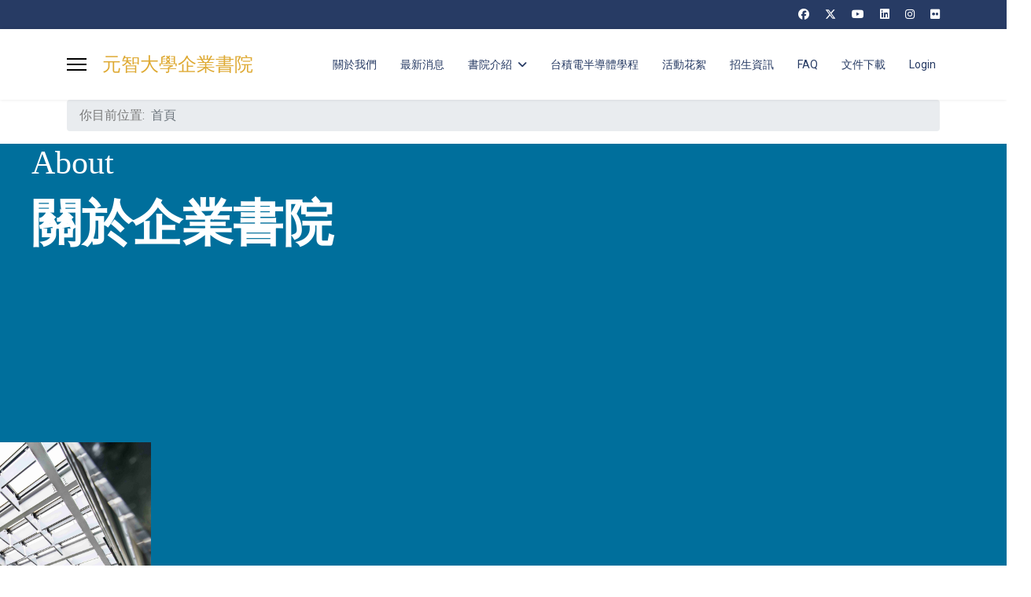

--- FILE ---
content_type: text/html; charset=utf-8
request_url: https://iacademy.yzu.edu.tw/index.php?option=com_sppagebuilder&view=page&id=2
body_size: 22026
content:

<!doctype html>
<html lang="zh-tw" dir="ltr">
	<head>
		
		<meta name="viewport" content="width=device-width, initial-scale=1, shrink-to-fit=no">
		<meta charset="utf-8">
	<meta name="robots" content="index, follow">
	<meta name="generator" content="Joomla! - Open Source Content Management">
	<title>HOME</title>
	<link href="/images/favicon-192.png" rel="icon" type="image/vnd.microsoft.icon">
<link href="/media/vendor/joomla-custom-elements/css/joomla-alert.min.css?0.4.1" rel="stylesheet">
	<link href="/components/com_sppagebuilder/assets/css/font-awesome-6.min.css?0e5604f912273ef185ac02e47b9a1bbb" rel="stylesheet">
	<link href="/components/com_sppagebuilder/assets/css/font-awesome-v4-shims.css?0e5604f912273ef185ac02e47b9a1bbb" rel="stylesheet">
	<link href="/components/com_sppagebuilder/assets/css/animate.min.css?0e5604f912273ef185ac02e47b9a1bbb" rel="stylesheet">
	<link href="/components/com_sppagebuilder/assets/css/sppagebuilder.css?0e5604f912273ef185ac02e47b9a1bbb" rel="stylesheet">
	<link href="/components/com_sppagebuilder/assets/css/dynamic-content.css?0e5604f912273ef185ac02e47b9a1bbb" rel="stylesheet">
	<link href="https://fonts.googleapis.com/css?family=&quot;Poppins&quot;:100,100italic,200,200italic,300,300italic,400,400italic,500,500italic,600,600italic,700,700italic,800,800italic,900,900italic&amp;display=swap" rel="stylesheet">
	<link href="https://fonts.googleapis.com/css?family=&quot;Playfair Display&quot;:100,100italic,200,200italic,300,300italic,400,400italic,500,500italic,600,600italic,700,700italic,800,800italic,900,900italic&amp;display=swap" rel="stylesheet">
	<link href="/components/com_sppagebuilder/assets/css/magnific-popup.css" rel="stylesheet">
	<link href="https://fonts.googleapis.com/css?family=&quot;Abel&quot;:100,100italic,200,200italic,300,300italic,400,400italic,500,500italic,600,600italic,700,700italic,800,800italic,900,900italic&amp;display=swap" rel="stylesheet">
	<link href="https://fonts.googleapis.com/css?family=&quot;Oswald&quot;:100,100italic,200,200italic,300,300italic,400,400italic,500,500italic,600,600italic,700,700italic,800,800italic,900,900italic&amp;display=swap" rel="stylesheet">
	<link href="//fonts.googleapis.com/css?family=Roboto:100,100i,200,200i,300,300i,400,400i,500,500i,600,600i,700,700i,800,800i,900,900i&amp;subset=cyrillic&amp;display=swap" rel="stylesheet" media="none" onload="media=&quot;all&quot;">
	<link href="//fonts.googleapis.com/css?family=Noto Sans TC:100,100i,200,200i,300,300i,400,400i,500,500i,600,600i,700,700i,800,800i,900,900i&amp;subset=chinese-traditional&amp;display=swap" rel="stylesheet" media="none" onload="media=&quot;all&quot;">
	<link href="/templates/shaper_helixultimate/css/bootstrap.min.css" rel="stylesheet">
	<link href="/plugins/system/helixultimate/assets/css/system-j4.min.css" rel="stylesheet">
	<link href="/media/system/css/joomla-fontawesome.min.css?843f00" rel="stylesheet">
	<link href="/templates/shaper_helixultimate/css/template.css" rel="stylesheet">
	<link href="/templates/shaper_helixultimate/css/presets/default.css" rel="stylesheet">
	<link href="/components/com_sppagebuilder/assets/css/color-switcher.css?0e5604f912273ef185ac02e47b9a1bbb" rel="stylesheet">
	<style>@media(min-width: 1400px) {.sppb-row-container { max-width: 1320px; }}</style>
	<style>.sp-page-builder .page-content #section-id-1632897541845{background-color:#006f9c;box-shadow:0px 0px 0px 0px #ffffff;}.sp-page-builder .page-content #section-id-1632897541845{padding-top:0px;padding-right:0px;padding-bottom:0px;padding-left:0px;margin-top:0px;margin-right:0px;margin-bottom:0px;margin-left:0px;color:#ffffff;border-radius:0px;}@media (max-width:1199.98px) {.sp-page-builder .page-content #section-id-1632897541845{padding-top:0px;padding-right:0px;padding-bottom:0px;padding-left:0px;margin-top:0px;margin-right:0px;margin-bottom:0px;margin-left:0px;}}@media (max-width:991.98px) {.sp-page-builder .page-content #section-id-1632897541845{padding-top:0px;padding-right:0px;padding-bottom:0px;padding-left:0px;margin-top:0px;margin-right:0px;margin-bottom:0px;margin-left:0px;}}@media (max-width:767.98px) {.sp-page-builder .page-content #section-id-1632897541845{padding-top:45px;padding-right:0px;padding-bottom:0px;padding-left:0px;}}@media (max-width:575.98px) {.sp-page-builder .page-content #section-id-1632897541845{padding-top:45px;padding-right:0px;padding-bottom:0px;padding-left:0px;}}.sp-page-builder .page-content #section-id-1632897541845.sppb-row-overlay{border-radius:0px;}#section-id-1632897541845 > .sppb-container-inner > .sppb-row {margin-left:-20px;margin-right:-20px;}#section-id-1632897541845 >.sppb-container-inner > .sppb-row > div{padding-left:20px;padding-right:20px;}@media (max-width:1199.98px) {#section-id-1632897541845 > .sppb-container-inner > .sppb-row {margin-left:-20px;margin-right:-20px;}#section-id-1632897541845 >.sppb-container-inner > .sppb-row > div{padding-left:20px;padding-right:20px;}}@media (max-width:991.98px) {#section-id-1632897541845 > .sppb-container-inner > .sppb-row {margin-left:-20px;margin-right:-20px;}#section-id-1632897541845 >.sppb-container-inner > .sppb-row > div{padding-left:20px;padding-right:20px;}}@media (max-width:767.98px) {#section-id-1632897541845 > .sppb-container-inner > .sppb-row {margin-left:-15px;margin-right:-15px;}#section-id-1632897541845 >.sppb-container-inner > .sppb-row > div{padding-left:15px;padding-right:15px;}}@media (max-width:575.98px) {#section-id-1632897541845 > .sppb-container-inner > .sppb-row {margin-left:-15px;margin-right:-15px;}#section-id-1632897541845 >.sppb-container-inner > .sppb-row > div{padding-left:15px;padding-right:15px;}}#section-id-1632897541845 > .sppb-container-inner > .sppb-nested-row{margin-left:-20px;margin-right:-20px;}#section-id-1632897541845 > .sppb-container-inner > .sppb-nested-row > div{padding-left:20px;padding-right:20px;}@media (max-width:1199.98px) {#section-id-1632897541845 > .sppb-container-inner > .sppb-nested-row{margin-left:-20px;margin-right:-20px;}#section-id-1632897541845 > .sppb-container-inner > .sppb-nested-row > div{padding-left:20px;padding-right:20px;}}@media (max-width:991.98px) {#section-id-1632897541845 > .sppb-container-inner > .sppb-nested-row{margin-left:-20px;margin-right:-20px;}#section-id-1632897541845 > .sppb-container-inner > .sppb-nested-row > div{padding-left:20px;padding-right:20px;}}@media (max-width:767.98px) {#section-id-1632897541845 > .sppb-container-inner > .sppb-nested-row{margin-left:-15px;margin-right:-15px;}#section-id-1632897541845 > .sppb-container-inner > .sppb-nested-row > div{padding-left:15px;padding-right:15px;}}@media (max-width:575.98px) {#section-id-1632897541845 > .sppb-container-inner > .sppb-nested-row{margin-left:-15px;margin-right:-15px;}#section-id-1632897541845 > .sppb-container-inner > .sppb-nested-row > div{padding-left:15px;padding-right:15px;}}#column-id-1632897542976{padding-top:0px;padding-right:0px;padding-bottom:0px;padding-left:40px;border-radius:0px;}@media (max-width:1199.98px) {#column-id-1632897542976{padding-top:0px;padding-right:0px;padding-bottom:0px;padding-left:40px;}}@media (max-width:991.98px) {#column-id-1632897542976{padding-top:0px;padding-right:0px;padding-bottom:0px;padding-left:40px;}}@media (max-width:767.98px) {#column-id-1632897542976{padding-top:0px;padding-right:0px;padding-bottom:0px;padding-left:0px;}}@media (max-width:575.98px) {#column-id-1632897542976{padding-top:0px;padding-right:0px;padding-bottom:0px;padding-left:0px;}}#column-wrap-id-1632897542976{max-width:50%;flex-basis:50%;}@media (max-width:1199.98px) {#column-wrap-id-1632897542976{max-width:50%;flex-basis:50%;}}@media (max-width:991.98px) {#column-wrap-id-1632897542976{max-width:50%;flex-basis:50%;}}@media (max-width:767.98px) {#column-wrap-id-1632897542976{max-width:100%;flex-basis:100%;}}@media (max-width:575.98px) {#column-wrap-id-1632897542976{max-width:100%;flex-basis:100%;}}#column-id-1632897542976 .sppb-column-overlay{border-radius:0px;}#sppb-addon-1632897542977{box-shadow:0 0 0 0 #ffffff;}#sppb-addon-1632897542977{border-radius:0px;padding-top:0px;padding-right:28%;padding-bottom:0px;padding-left:0px;}@media (max-width:1199.98px) {#sppb-addon-1632897542977{padding-top:0px;padding-right:28%;padding-bottom:0px;padding-left:0px;}}@media (max-width:991.98px) {#sppb-addon-1632897542977{padding-top:0px;padding-right:28%;padding-bottom:0px;padding-left:0px;}}@media (max-width:767.98px) {#sppb-addon-1632897542977{padding-top:0px;padding-right:15px;padding-bottom:0px;padding-left:15px;}}@media (max-width:575.98px) {#sppb-addon-1632897542977{padding-top:0px;padding-right:15px;padding-bottom:0px;padding-left:15px;}}#sppb-addon-wrapper-1632897542977{margin-top:0px;margin-right:0px;margin-bottom:0px;margin-left:0px;position:relative;z-index:2;}@media (max-width:1199.98px) {#sppb-addon-wrapper-1632897542977{margin-top:0px;margin-right:0px;margin-bottom:0px;margin-left:0px;}}@media (max-width:991.98px) {#sppb-addon-wrapper-1632897542977{margin-top:0px;margin-right:0px;margin-bottom:0px;margin-left:0px;}}#sppb-addon-1632897542977 .sppb-empty-space{height:10px;}@media (max-width:1199.98px) {#sppb-addon-1632897542977 .sppb-empty-space{height:10px;}}@media (max-width:991.98px) {#sppb-addon-1632897542977 .sppb-empty-space{height:10px;}}@media (max-width:767.98px) {#sppb-addon-1632897542977 .sppb-empty-space{height:10px;}}@media (max-width:575.98px) {#sppb-addon-1632897542977 .sppb-empty-space{height:10px;}}.sp-page-builder .page-content #section-id-1632897542978{box-shadow:0 0 0 0 #ffffff;}.sp-page-builder .page-content #section-id-1632897542978{padding-top:0px;padding-right:28%;padding-bottom:10px;padding-left:0px;margin-top:0px;margin-right:0px;margin-bottom:0px;margin-left:auto;border-radius:0px;max-width:673px;}@media (max-width:1199.98px) {.sp-page-builder .page-content #section-id-1632897542978{padding-top:0px;padding-right:28%;padding-bottom:10px;padding-left:0px;margin-top:0px;margin-right:0px;margin-bottom:0px;margin-left:auto;max-width:673px;}}@media (max-width:991.98px) {.sp-page-builder .page-content #section-id-1632897542978{padding-top:0px;padding-right:28%;padding-bottom:10px;padding-left:0px;margin-top:0px;margin-right:0px;margin-bottom:0px;margin-left:auto;max-width:673px;}}@media (max-width:767.98px) {.sp-page-builder .page-content #section-id-1632897542978{padding-top:0px;padding-right:15px;padding-bottom:0px;padding-left:15px;margin-top:0px;margin-right:auto;margin-bottom:0px;margin-left:auto;max-width:510px;}}@media (max-width:575.98px) {.sp-page-builder .page-content #section-id-1632897542978{padding-top:0px;padding-right:15px;padding-bottom:0px;padding-left:15px;margin-top:0px;margin-right:auto;margin-bottom:0px;margin-left:auto;max-width:510px;}}.sp-page-builder .page-content #section-id-1632897542978.sppb-row-overlay{border-radius:0px;}#column-id-1632897542979{border-radius:0px;}#column-wrap-id-1632897542979{max-width:100%;flex-basis:100%;}@media (max-width:1199.98px) {#column-wrap-id-1632897542979{max-width:100%;flex-basis:100%;}}@media (max-width:991.98px) {#column-wrap-id-1632897542979{max-width:100%;flex-basis:100%;}}@media (max-width:767.98px) {#column-wrap-id-1632897542979{max-width:100%;flex-basis:100%;}}@media (max-width:575.98px) {#column-wrap-id-1632897542979{max-width:100%;flex-basis:100%;}}#column-id-1632897542979 .sppb-column-overlay{border-radius:0px;}#sppb-addon-1632897542980{box-shadow:0 0 0 0 #ffffff;}#sppb-addon-1632897542980{color:#ffffff;border-radius:0px;}#sppb-addon-wrapper-1632897542980{margin-top:0px;margin-right:0px;margin-bottom:20px;margin-left:0px;}@media (max-width:1199.98px) {#sppb-addon-wrapper-1632897542980{margin-top:0px;margin-right:0px;margin-bottom:20px;margin-left:0px;}}@media (max-width:991.98px) {#sppb-addon-wrapper-1632897542980{margin-top:0px;margin-right:0px;margin-bottom:20px;margin-left:0px;}}@media (max-width:767.98px) {#sppb-addon-wrapper-1632897542980{margin-top:0px;margin-right:0px;margin-bottom:5px;margin-left:0px;}}@media (max-width:575.98px) {#sppb-addon-wrapper-1632897542980{margin-top:0px;margin-right:0px;margin-bottom:5px;margin-left:0px;}}#sppb-addon-1632897542980 .sppb-addon-header .sppb-addon-title{font-family:Poppins;font-weight:400;font-size:42px;line-height:29px;}@media (max-width:1199.98px) {#sppb-addon-1632897542980 .sppb-addon-header .sppb-addon-title{font-size:16px;line-height:29px;}}@media (max-width:991.98px) {#sppb-addon-1632897542980 .sppb-addon-header .sppb-addon-title{font-size:16px;line-height:29px;}}@media (max-width:767.98px) {#sppb-addon-1632897542980 .sppb-addon-header .sppb-addon-title{font-size:14px;line-height:24px;}}@media (max-width:575.98px) {#sppb-addon-1632897542980 .sppb-addon-header .sppb-addon-title{font-size:14px;line-height:24px;}}#sppb-addon-1632897542980 .sppb-addon.sppb-addon-header{text-align:left;}#sppb-addon-1632897542980 .sppb-addon-header .sppb-addon-title{margin-top:0px;margin-right:0px;margin-bottom:0px;margin-left:0px;padding-top:0px;padding-right:0px;padding-bottom:0px;padding-left:0px;}@media (max-width:1199.98px) {#sppb-addon-1632897542980 .sppb-addon-header .sppb-addon-title{margin-top:0px;margin-right:0px;margin-bottom:0px;margin-left:0px;padding-top:0px;padding-right:0px;padding-bottom:0px;padding-left:0px;}}@media (max-width:991.98px) {#sppb-addon-1632897542980 .sppb-addon-header .sppb-addon-title{margin-top:0px;margin-right:0px;margin-bottom:0px;margin-left:0px;padding-top:0px;padding-right:0px;padding-bottom:0px;padding-left:0px;}}#sppb-addon-1632897542981{box-shadow:0 0 0 0 #ffffff;}#sppb-addon-1632897542981{color:#ffffff;border-radius:0px;}#sppb-addon-wrapper-1632897542981{margin-top:0px;margin-right:-6%;margin-bottom:0px;margin-left:0px;}@media (max-width:1199.98px) {#sppb-addon-wrapper-1632897542981{margin-top:0px;margin-right:-6%;margin-bottom:0px;margin-left:0px;}}@media (max-width:991.98px) {#sppb-addon-wrapper-1632897542981{margin-top:0px;margin-right:-6%;margin-bottom:0px;margin-left:0px;}}@media (max-width:767.98px) {#sppb-addon-wrapper-1632897542981{margin-top:0px;margin-right:0px;margin-bottom:25px;margin-left:0px;}}@media (max-width:575.98px) {#sppb-addon-wrapper-1632897542981{margin-top:0px;margin-right:0px;margin-bottom:25px;margin-left:0px;}}#sppb-addon-1632897542981 .sppb-addon-header .sppb-addon-title{font-family:Playfair Display;font-weight:700;font-size:64px;line-height:85px;}@media (max-width:1199.98px) {#sppb-addon-1632897542981 .sppb-addon-header .sppb-addon-title{font-size:70px;line-height:85px;}}@media (max-width:991.98px) {#sppb-addon-1632897542981 .sppb-addon-header .sppb-addon-title{font-size:70px;line-height:85px;}}@media (max-width:767.98px) {#sppb-addon-1632897542981 .sppb-addon-header .sppb-addon-title{font-size:30px;line-height:40px;}}@media (max-width:575.98px) {#sppb-addon-1632897542981 .sppb-addon-header .sppb-addon-title{font-size:30px;line-height:40px;}}#sppb-addon-1632897542981 .sppb-addon.sppb-addon-header{text-align:left;}#sppb-addon-1632897542981 .sppb-addon-header .sppb-addon-title{margin-top:0px;margin-right:0px;margin-bottom:0px;margin-left:0px;padding-top:0px;padding-right:0px;padding-bottom:0px;padding-left:0px;}@media (max-width:1199.98px) {#sppb-addon-1632897542981 .sppb-addon-header .sppb-addon-title{margin-top:0px;margin-right:0px;margin-bottom:0px;margin-left:0px;padding-top:0px;padding-right:0px;padding-bottom:0px;padding-left:0px;}}@media (max-width:991.98px) {#sppb-addon-1632897542981 .sppb-addon-header .sppb-addon-title{margin-top:0px;margin-right:0px;margin-bottom:0px;margin-left:0px;padding-top:0px;padding-right:0px;padding-bottom:0px;padding-left:0px;}}#column-id-1632897542982{border-radius:0px;}#column-wrap-id-1632897542982{max-width:50%;flex-basis:50%;}@media (max-width:1199.98px) {#column-wrap-id-1632897542982{max-width:50%;flex-basis:50%;}}@media (max-width:991.98px) {#column-wrap-id-1632897542982{max-width:50%;flex-basis:50%;}}@media (max-width:767.98px) {#column-wrap-id-1632897542982{max-width:100%;flex-basis:100%;}}@media (max-width:575.98px) {#column-wrap-id-1632897542982{max-width:100%;flex-basis:100%;}}#column-id-1632897542982 .sppb-column-overlay{border-radius:0px;}.sp-page-builder .page-content #section-id-1632897542983{box-shadow:0 0 0 0 #ffffff;}.sp-page-builder .page-content #section-id-1632897542983{padding-top:0px;padding-right:0px;padding-bottom:0px;padding-left:0px;margin-top:0px;margin-right:0px;margin-bottom:0px;margin-left:-27.7%;border-radius:0px;max-width:1207px;}@media (max-width:1199.98px) {.sp-page-builder .page-content #section-id-1632897542983{padding-top:0px;padding-right:0px;padding-bottom:0px;padding-left:0px;margin-top:0px;margin-right:0px;margin-bottom:0px;margin-left:-27.7%;max-width:1207px;}}@media (max-width:991.98px) {.sp-page-builder .page-content #section-id-1632897542983{padding-top:0px;padding-right:0px;padding-bottom:0px;padding-left:0px;margin-top:0px;margin-right:0px;margin-bottom:0px;margin-left:-27.7%;max-width:1207px;}}@media (max-width:767.98px) {.sp-page-builder .page-content #section-id-1632897542983{margin-top:0px;margin-right:auto;margin-bottom:0px;margin-left:auto;}}@media (max-width:575.98px) {.sp-page-builder .page-content #section-id-1632897542983{margin-top:0px;margin-right:auto;margin-bottom:0px;margin-left:auto;}}.sp-page-builder .page-content #section-id-1632897542983.sppb-row-overlay{border-radius:0px;}#column-id-1632897542984{border-radius:0px;}#column-wrap-id-1632897542984{max-width:33.3333%;flex-basis:33.3333%;}@media (max-width:1199.98px) {#column-wrap-id-1632897542984{max-width:33.333333333333%;flex-basis:33.333333333333%;}}@media (max-width:991.98px) {#column-wrap-id-1632897542984{max-width:33.333333333333%;flex-basis:33.333333333333%;}}@media (max-width:767.98px) {#column-wrap-id-1632897542984{max-width:33.333333333333%;flex-basis:33.333333333333%;}}@media (max-width:575.98px) {#column-wrap-id-1632897542984{max-width:33.333333333333%;flex-basis:33.333333333333%;}}#column-id-1632897542984 .sppb-column-overlay{border-radius:0px;}#sppb-addon-1632897542985{border-radius:0px;}#sppb-addon-wrapper-1632897542985{margin-top:0px;margin-right:auto;margin-bottom:0px;margin-left:0px;width:62%;}@media (max-width:1199.98px) {#sppb-addon-wrapper-1632897542985{margin-top:0px;margin-right:auto;margin-bottom:0px;margin-left:0px;width:62%;}}@media (max-width:991.98px) {#sppb-addon-wrapper-1632897542985{margin-top:0px;margin-right:auto;margin-bottom:0px;margin-left:0px;width:62%;}}#sppb-addon-1632897542985 {background-color:#75d0f1;}#sppb-addon-1632897542985 .sppb-addon-single-image-container img{border-radius:0px;}#sppb-addon-1632897542985 .sppb-addon-single-image-container{border-radius:0px;}#sppb-addon-1632897542985{text-align:center;}#sppb-addon-1632897542986{box-shadow:0 0 0 0 #ffffff;}#sppb-addon-1632897542986{border-radius:270px;padding-top:0px;padding-right:0px;padding-bottom:2px;padding-left:0px;}@media (max-width:1199.98px) {#sppb-addon-1632897542986{border-radius:270px;padding-top:0px;padding-right:0px;padding-bottom:2px;padding-left:0px;}}@media (max-width:991.98px) {#sppb-addon-1632897542986{border-radius:270px;padding-top:0px;padding-right:0px;padding-bottom:2px;padding-left:0px;}}#sppb-addon-wrapper-1632897542986{margin-top:0px;margin-right:auto;margin-bottom:0px;margin-left:0px;position:absolute;width:62%;}@media (max-width:1199.98px) {#sppb-addon-wrapper-1632897542986{margin-top:0px;margin-right:auto;margin-bottom:0px;margin-left:0px;width:62%;}}@media (max-width:991.98px) {#sppb-addon-wrapper-1632897542986{margin-top:0px;margin-right:auto;margin-bottom:0px;margin-left:0px;width:62%;}}#sppb-addon-1632897542986 {background-color:#FFC92A;}#sppb-addon-wrapper-1632897542986{left:0px;bottom:0px;}#sppb-addon-wrapper-1632897542986 #sppb-addon-1632897542986{border-top-right-radius:0px;border-bottom-left-radius:0px;border-bottom-right-radius:0px;}#sppb-addon-1632897542986 .sppb-addon-single-image-container img{border-radius:0px;}#sppb-addon-1632897542986 .sppb-addon-single-image-container{border-radius:0px;}#sppb-addon-1632897542986{text-align:center;}#column-id-1632897542987{border-radius:0px;}#column-wrap-id-1632897542987{max-width:33.3333%;flex-basis:33.3333%;}@media (max-width:1199.98px) {#column-wrap-id-1632897542987{max-width:33.333333333333%;flex-basis:33.333333333333%;}}@media (max-width:991.98px) {#column-wrap-id-1632897542987{max-width:33.333333333333%;flex-basis:33.333333333333%;}}@media (max-width:767.98px) {#column-wrap-id-1632897542987{max-width:33.333333333333%;flex-basis:33.333333333333%;}}@media (max-width:575.98px) {#column-wrap-id-1632897542987{max-width:33.333333333333%;flex-basis:33.333333333333%;}}#column-id-1632897542987 .sppb-column-overlay{border-radius:0px;}#sppb-addon-1632897542988{box-shadow:0 0 0 0 #ffffff;}#sppb-addon-1632897542988{border-radius:0px;}#sppb-addon-wrapper-1632897542988{margin-top:0px;margin-right:-38%;margin-bottom:0px;margin-left:-38%;position:relative;z-index:2;}@media (max-width:1199.98px) {#sppb-addon-wrapper-1632897542988{margin-top:0px;margin-right:-38%;margin-bottom:0px;margin-left:-38%;}}@media (max-width:991.98px) {#sppb-addon-wrapper-1632897542988{margin-top:0px;margin-right:-38%;margin-bottom:0px;margin-left:-38%;}}#sppb-addon-1632897542988 .sppb-addon-single-image-container img{border-radius:0px;}#sppb-addon-1632897542988 .sppb-addon-single-image-container{border-radius:0px;}#sppb-addon-1632897542988{text-align:center;}#column-id-1632897542989{border-radius:0px;}#column-wrap-id-1632897542989{max-width:33.333333333333%;flex-basis:33.333333333333%;}@media (max-width:1199.98px) {#column-wrap-id-1632897542989{max-width:33.333333333333%;flex-basis:33.333333333333%;}}@media (max-width:991.98px) {#column-wrap-id-1632897542989{max-width:33.333333333333%;flex-basis:33.333333333333%;}}@media (max-width:767.98px) {#column-wrap-id-1632897542989{max-width:33.333333333333%;flex-basis:33.333333333333%;}}@media (max-width:575.98px) {#column-wrap-id-1632897542989{max-width:33.333333333333%;flex-basis:33.333333333333%;}}#column-id-1632897542989 .sppb-column-overlay{border-radius:0px;}#sppb-addon-1632897542990{box-shadow:0 0 0 0 #ffffff;}#sppb-addon-1632897542990{border-radius:370px;padding-top:1%;padding-right:0px;padding-bottom:0px;padding-left:0px;}@media (max-width:1199.98px) {#sppb-addon-1632897542990{border-radius:370px;padding-top:1%;padding-right:0px;padding-bottom:0px;padding-left:0px;}}@media (max-width:991.98px) {#sppb-addon-1632897542990{border-radius:370px;padding-top:1%;padding-right:0px;padding-bottom:0px;padding-left:0px;}}#sppb-addon-wrapper-1632897542990{margin-top:0px;margin-right:0px;margin-bottom:0px;margin-left:auto;width:62%;}@media (max-width:1199.98px) {#sppb-addon-wrapper-1632897542990{margin-top:0px;margin-right:0px;margin-bottom:0px;margin-left:auto;width:62%;}}@media (max-width:991.98px) {#sppb-addon-wrapper-1632897542990{margin-top:0px;margin-right:0px;margin-bottom:0px;margin-left:auto;width:62%;}}#sppb-addon-1632897542990 {background-color:#FFC92A;}#sppb-addon-wrapper-1632897542990 #sppb-addon-1632897542990{border-top-right-radius:0px;border-top-left-radius:0px;border-bottom-left-radius:0px;}#sppb-addon-1632897542990 .sppb-addon-single-image-container img{border-radius:0px;}#sppb-addon-1632897542990 .sppb-addon-single-image-container{border-radius:0px;}#sppb-addon-1632897542990{text-align:center;}#sppb-addon-1632897542991{border-radius:0px;}#sppb-addon-wrapper-1632897542991{margin-top:0px;margin-right:0px;margin-bottom:0px;margin-left:auto;position:absolute;width:62%;}@media (max-width:1199.98px) {#sppb-addon-wrapper-1632897542991{margin-top:0px;margin-right:0px;margin-bottom:0px;margin-left:auto;width:62%;}}@media (max-width:991.98px) {#sppb-addon-wrapper-1632897542991{margin-top:0px;margin-right:0px;margin-bottom:0px;margin-left:auto;width:62%;}}#sppb-addon-1632897542991 {background-color:#75d0f1;}#006F9C#006F9C#006F9C#006F9C#sppb-addon-wrapper-1632897542991{right:0px;bottom:0px;}#sppb-addon-1632897542991 .sppb-addon-single-image-container img{border-radius:0px;}#sppb-addon-1632897542991 .sppb-addon-single-image-container{border-radius:0px;}#sppb-addon-1632897542991{text-align:center;}.sp-page-builder .page-content #section-id-1632473627969{background-color:#FCFCFC;box-shadow:0px 0px 0px 0px #ffffff;}.sp-page-builder .page-content #section-id-1632473627969{padding-top:17px;padding-right:0px;padding-bottom:60px;padding-left:0px;margin-top:0px;margin-right:0px;margin-bottom:0px;margin-left:0px;color:#131717;border-radius:0px;}@media (max-width:1199.98px) {.sp-page-builder .page-content #section-id-1632473627969{padding-top:120px;padding-right:0px;padding-bottom:60px;padding-left:0px;margin-top:0px;margin-right:0px;margin-bottom:0px;margin-left:0px;}}@media (max-width:991.98px) {.sp-page-builder .page-content #section-id-1632473627969{padding-top:120px;padding-right:0px;padding-bottom:60px;padding-left:0px;margin-top:0px;margin-right:0px;margin-bottom:0px;margin-left:0px;}}@media (max-width:767.98px) {.sp-page-builder .page-content #section-id-1632473627969{padding-top:45px;padding-right:0px;padding-bottom:30px;padding-left:0px;}}@media (max-width:575.98px) {.sp-page-builder .page-content #section-id-1632473627969{padding-top:45px;padding-right:0px;padding-bottom:30px;padding-left:0px;}}.sp-page-builder .page-content #section-id-1632473627969.sppb-row-overlay{border-radius:0px;}@media (min-width:1400px) {#section-id-1632473627969 > .sppb-row-container { max-width:1346px;}}#section-id-1632473627969 > .sppb-row-container > .sppb-row {margin-left:-20px;margin-right:-20px;}#section-id-1632473627969 >.sppb-row-container > .sppb-row > div{padding-left:20px;padding-right:20px;}@media (max-width:1199.98px) {#section-id-1632473627969 > .sppb-row-container > .sppb-row {margin-left:-20px;margin-right:-20px;}#section-id-1632473627969 >.sppb-row-container > .sppb-row > div{padding-left:20px;padding-right:20px;}}@media (max-width:991.98px) {#section-id-1632473627969 > .sppb-row-container > .sppb-row {margin-left:-20px;margin-right:-20px;}#section-id-1632473627969 >.sppb-row-container > .sppb-row > div{padding-left:20px;padding-right:20px;}}@media (max-width:767.98px) {#section-id-1632473627969 > .sppb-row-container > .sppb-row {margin-left:-15px;margin-right:-15px;}#section-id-1632473627969 >.sppb-row-container > .sppb-row > div{padding-left:15px;padding-right:15px;}}@media (max-width:575.98px) {#section-id-1632473627969 > .sppb-row-container > .sppb-row {margin-left:-15px;margin-right:-15px;}#section-id-1632473627969 >.sppb-row-container > .sppb-row > div{padding-left:15px;padding-right:15px;}}#section-id-1632473627969 > .sppb-container-inner > .sppb-nested-row{margin-left:-20px;margin-right:-20px;}#section-id-1632473627969 > .sppb-container-inner > .sppb-nested-row > div{padding-left:20px;padding-right:20px;}@media (max-width:1199.98px) {#section-id-1632473627969 > .sppb-container-inner > .sppb-nested-row{margin-left:-20px;margin-right:-20px;}#section-id-1632473627969 > .sppb-container-inner > .sppb-nested-row > div{padding-left:20px;padding-right:20px;}}@media (max-width:991.98px) {#section-id-1632473627969 > .sppb-container-inner > .sppb-nested-row{margin-left:-20px;margin-right:-20px;}#section-id-1632473627969 > .sppb-container-inner > .sppb-nested-row > div{padding-left:20px;padding-right:20px;}}@media (max-width:767.98px) {#section-id-1632473627969 > .sppb-container-inner > .sppb-nested-row{margin-left:-15px;margin-right:-15px;}#section-id-1632473627969 > .sppb-container-inner > .sppb-nested-row > div{padding-left:15px;padding-right:15px;}}@media (max-width:575.98px) {#section-id-1632473627969 > .sppb-container-inner > .sppb-nested-row{margin-left:-15px;margin-right:-15px;}#section-id-1632473627969 > .sppb-container-inner > .sppb-nested-row > div{padding-left:15px;padding-right:15px;}}#column-id-1632473627970{border-radius:0px;}#column-wrap-id-1632473627970{max-width:47.93520618240451%;flex-basis:47.93520618240451%;}@media (max-width:1199.98px) {#column-wrap-id-1632473627970{max-width:50%;flex-basis:50%;}}@media (max-width:991.98px) {#column-wrap-id-1632473627970{max-width:50%;flex-basis:50%;}}@media (max-width:767.98px) {#column-wrap-id-1632473627970{max-width:100%;flex-basis:100%;}}@media (max-width:575.98px) {#column-wrap-id-1632473627970{max-width:100%;flex-basis:100%;}}#column-id-1632473627970 .sppb-column-overlay{border-radius:0px;}#sppb-addon-1632473627987{box-shadow:0 0 0 0 #ffffff;}#sppb-addon-1632473627987{color:#464855;border-radius:0px;}#sppb-addon-wrapper-1632473627987{margin-top:0px;margin-right:0px;margin-bottom:49px;margin-left:0px;}@media (max-width:1199.98px) {#sppb-addon-wrapper-1632473627987{margin-top:0px;margin-right:0px;margin-bottom:49px;margin-left:0px;}}@media (max-width:991.98px) {#sppb-addon-wrapper-1632473627987{margin-top:0px;margin-right:0px;margin-bottom:49px;margin-left:0px;}}@media (max-width:767.98px) {#sppb-addon-wrapper-1632473627987{margin-top:0px;margin-right:0px;margin-bottom:20px;margin-left:0px;}}@media (max-width:575.98px) {#sppb-addon-wrapper-1632473627987{margin-top:0px;margin-right:0px;margin-bottom:20px;margin-left:0px;}}#sppb-addon-1632473627987 .sppb-addon-title{margin-bottom:28px;color:#131717;}@media (max-width:1199.98px) {#sppb-addon-1632473627987 .sppb-addon-title{margin-bottom:28px;}}@media (max-width:991.98px) {#sppb-addon-1632473627987 .sppb-addon-title{margin-bottom:28px;}}@media (max-width:767.98px) {#sppb-addon-1632473627987 .sppb-addon-title{margin-bottom:10px;}}@media (max-width:575.98px) {#sppb-addon-1632473627987 .sppb-addon-title{margin-top:0px;margin-bottom:0px;}}#sppb-addon-1632473627987 .sppb-addon-title{font-family:Poppins;font-weight:700;font-size:46px;line-height:61px;}@media (max-width:1199.98px) {#sppb-addon-1632473627987 .sppb-addon-title{font-size:46px;line-height:61px;}}@media (max-width:991.98px) {#sppb-addon-1632473627987 .sppb-addon-title{font-size:46px;line-height:61px;}}@media (max-width:767.98px) {#sppb-addon-1632473627987 .sppb-addon-title{font-size:24px;line-height:34px;}}@media (max-width:575.98px) {#sppb-addon-1632473627987 .sppb-addon-title{font-size:22px;line-height:34px;}}#sppb-addon-1632473627987 .sppb-addon-title{text-transform:capitalize;}#sppb-addon-1632473627987 .sppb-addon-text-block{text-align:justify;}#sppb-addon-1632473627987 .sppb-addon-text-block .sppb-addon-content{font-family:Poppins;font-weight:400;font-size:20px;line-height:29px;}@media (max-width:1199.98px) {#sppb-addon-1632473627987 .sppb-addon-text-block .sppb-addon-content{font-size:16px;line-height:29px;}}@media (max-width:991.98px) {#sppb-addon-1632473627987 .sppb-addon-text-block .sppb-addon-content{font-size:16px;line-height:29px;}}@media (max-width:767.98px) {#sppb-addon-1632473627987 .sppb-addon-text-block .sppb-addon-content{font-size:14px;line-height:24px;}}@media (max-width:575.98px) {#sppb-addon-1632473627987 .sppb-addon-text-block .sppb-addon-content{font-size:14px;line-height:24px;}}#sppb-addon-1632473627987 .sppb-addon-text-block .sppb-addon-content h1,#sppb-addon-1632473627987 .sppb-addon-text-block .sppb-addon-content h2,#sppb-addon-1632473627987 .sppb-addon-text-block .sppb-addon-content h3,#sppb-addon-1632473627987 .sppb-addon-text-block .sppb-addon-content h4,#sppb-addon-1632473627987 .sppb-addon-text-block .sppb-addon-content h5,#sppb-addon-1632473627987 .sppb-addon-text-block .sppb-addon-content h6{font-family:Poppins;font-weight:400;font-size:20px;line-height:29px;}@media (max-width:1199.98px) {#sppb-addon-1632473627987 .sppb-addon-text-block .sppb-addon-content h1,#sppb-addon-1632473627987 .sppb-addon-text-block .sppb-addon-content h2,#sppb-addon-1632473627987 .sppb-addon-text-block .sppb-addon-content h3,#sppb-addon-1632473627987 .sppb-addon-text-block .sppb-addon-content h4,#sppb-addon-1632473627987 .sppb-addon-text-block .sppb-addon-content h5,#sppb-addon-1632473627987 .sppb-addon-text-block .sppb-addon-content h6{font-size:16px;line-height:29px;}}@media (max-width:991.98px) {#sppb-addon-1632473627987 .sppb-addon-text-block .sppb-addon-content h1,#sppb-addon-1632473627987 .sppb-addon-text-block .sppb-addon-content h2,#sppb-addon-1632473627987 .sppb-addon-text-block .sppb-addon-content h3,#sppb-addon-1632473627987 .sppb-addon-text-block .sppb-addon-content h4,#sppb-addon-1632473627987 .sppb-addon-text-block .sppb-addon-content h5,#sppb-addon-1632473627987 .sppb-addon-text-block .sppb-addon-content h6{font-size:16px;line-height:29px;}}@media (max-width:767.98px) {#sppb-addon-1632473627987 .sppb-addon-text-block .sppb-addon-content h1,#sppb-addon-1632473627987 .sppb-addon-text-block .sppb-addon-content h2,#sppb-addon-1632473627987 .sppb-addon-text-block .sppb-addon-content h3,#sppb-addon-1632473627987 .sppb-addon-text-block .sppb-addon-content h4,#sppb-addon-1632473627987 .sppb-addon-text-block .sppb-addon-content h5,#sppb-addon-1632473627987 .sppb-addon-text-block .sppb-addon-content h6{font-size:14px;line-height:24px;}}@media (max-width:575.98px) {#sppb-addon-1632473627987 .sppb-addon-text-block .sppb-addon-content h1,#sppb-addon-1632473627987 .sppb-addon-text-block .sppb-addon-content h2,#sppb-addon-1632473627987 .sppb-addon-text-block .sppb-addon-content h3,#sppb-addon-1632473627987 .sppb-addon-text-block .sppb-addon-content h4,#sppb-addon-1632473627987 .sppb-addon-text-block .sppb-addon-content h5,#sppb-addon-1632473627987 .sppb-addon-text-block .sppb-addon-content h6{font-size:14px;line-height:24px;}}#sppb-addon-1632480011093{border-width:69px;border-color:rgba(0, 0, 0, 0.55);border-radius:0px;}#sppb-addon-wrapper-1632480011093{margin-top:0px;margin-right:0px;margin-bottom:0px;margin-left:0px;}@media (max-width:1199.98px) {#sppb-addon-wrapper-1632480011093{margin-top:0px;margin-right:0px;margin-bottom:0px;margin-left:0px;}}@media (max-width:991.98px) {#sppb-addon-wrapper-1632480011093{margin-top:0px;margin-right:0px;margin-bottom:0px;margin-left:0px;}}@media (max-width:767.98px) {#sppb-addon-wrapper-1632480011093{margin-top:0px;margin-right:0px;margin-bottom:25px;margin-left:0px;}}@media (max-width:575.98px) {#sppb-addon-wrapper-1632480011093{margin-top:0px;margin-right:0px;margin-bottom:25px;margin-left:0px;}}#sppb-addon-1632480011093 .sppb-addon-single-image-container img{border-radius:0px;}#sppb-addon-1632480011093 .sppb-addon-single-image-container{border-radius:0px;}#sppb-addon-1632480011093{text-align:left;}#column-id-1632473628124{padding-top:0px;padding-right:0px;padding-bottom:42px;padding-left:9%;border-radius:0px;}@media (max-width:1199.98px) {#column-id-1632473628124{padding-top:0px;padding-right:0px;padding-bottom:42px;padding-left:9%;}}@media (max-width:991.98px) {#column-id-1632473628124{padding-top:0px;padding-right:0px;padding-bottom:42px;padding-left:9%;}}@media (max-width:767.98px) {#column-id-1632473628124{padding-top:0px;padding-right:0px;padding-bottom:30px;padding-left:0px;}}@media (max-width:575.98px) {#column-id-1632473628124{padding-top:0px;padding-right:0px;padding-bottom:30px;padding-left:0px;}}#column-wrap-id-1632473628124{max-width:52.06479381759549%;flex-basis:52.06479381759549%;}@media (max-width:1199.98px) {#column-wrap-id-1632473628124{max-width:50%;flex-basis:50%;}}@media (max-width:991.98px) {#column-wrap-id-1632473628124{max-width:50%;flex-basis:50%;}}@media (max-width:767.98px) {#column-wrap-id-1632473628124{max-width:100%;flex-basis:100%;}}@media (max-width:575.98px) {#column-wrap-id-1632473628124{max-width:100%;flex-basis:100%;}}#column-id-1632473628124 .sppb-column-overlay{border-radius:0px;}#sppb-addon-1632480241188{border-radius:0px;}#sppb-addon-wrapper-1632480241188{margin-top:0px;margin-right:0px;margin-bottom:-155px;margin-left:78px;}@media (max-width:1199.98px) {#sppb-addon-wrapper-1632480241188{margin-top:0px;margin-right:0px;margin-bottom:-155px;margin-left:78px;}}@media (max-width:991.98px) {#sppb-addon-wrapper-1632480241188{margin-top:0px;margin-right:0px;margin-bottom:-155px;margin-left:78px;}}@media (max-width:767.98px) {#sppb-addon-wrapper-1632480241188{margin-top:0px;margin-right:0px;margin-bottom:-120px;margin-left:50px;}}@media (max-width:575.98px) {#sppb-addon-wrapper-1632480241188{margin-top:0px;margin-right:0px;margin-bottom:-120px;margin-left:50px;}}#sppb-addon-wrapper-1632480241188 #sppb-addon-1632480241188 img{border-bottom-left-radius:0px;border-bottom-right-radius:0px;}#sppb-addon-1632480241188 .sppb-addon-single-image-container img{border-radius:305px;}#sppb-addon-1632480241188 .sppb-addon-single-image-container{border-radius:305px;}#sppb-addon-1632480241188{text-align:center;}#sppb-addon-1632480367912{color:#131717;border-radius:65px;padding-top:48px;padding-right:20px;padding-bottom:44px;padding-left:43px;}@media (max-width:1199.98px) {#sppb-addon-1632480367912{border-radius:65px;padding-top:29px;padding-right:20px;padding-bottom:18px;padding-left:43px;}}@media (max-width:991.98px) {#sppb-addon-1632480367912{border-radius:65px;padding-top:29px;padding-right:20px;padding-bottom:18px;padding-left:43px;}}@media (max-width:767.98px) {#sppb-addon-1632480367912{padding-top:25px;padding-right:15px;padding-bottom:15px;padding-left:25px;}}@media (max-width:575.98px) {#sppb-addon-1632480367912{padding-top:25px;padding-right:15px;padding-bottom:15px;padding-left:25px;}}#sppb-addon-wrapper-1632480367912{margin-top:0px;margin-right:0px;margin-bottom:0px;margin-left:5px;position:relative;left:0px;z-index:2;}@media (max-width:1199.98px) {#sppb-addon-wrapper-1632480367912{margin-top:0px;margin-right:0px;margin-bottom:0px;margin-left:5px;}}@media (max-width:991.98px) {#sppb-addon-wrapper-1632480367912{margin-top:0px;margin-right:0px;margin-bottom:0px;margin-left:5px;}}@media (max-width:767.98px) {#sppb-addon-wrapper-1632480367912{margin-top:0px;margin-right:0px;margin-bottom:0px;margin-left:0px;width:75%;}}@media (max-width:575.98px) {#sppb-addon-wrapper-1632480367912{margin-top:0px;margin-right:0px;margin-bottom:0px;margin-left:0px;width:75%;}}#sppb-addon-1632480367912 {background-color:#FFC92A;}#sppb-addon-1632480367912 .sppb-addon-title{margin-bottom:7px;color:#131717;}@media (max-width:1199.98px) {#sppb-addon-1632480367912 .sppb-addon-title{margin-bottom:7px;}}@media (max-width:991.98px) {#sppb-addon-1632480367912 .sppb-addon-title{margin-bottom:7px;}}@media (max-width:767.98px) {#sppb-addon-1632480367912 .sppb-addon-title{margin-bottom:2px;}}@media (max-width:575.98px) {#sppb-addon-1632480367912 .sppb-addon-title{margin-bottom:2px;}}#sppb-addon-1632480367912 .sppb-addon-title{font-family:Poppins;font-weight:700;font-size:21px;line-height:29px;}@media (max-width:1199.98px) {#sppb-addon-1632480367912 .sppb-addon-title{font-size:21px;line-height:29px;}}@media (max-width:991.98px) {#sppb-addon-1632480367912 .sppb-addon-title{font-size:21px;line-height:29px;}}@media (max-width:767.98px) {#sppb-addon-1632480367912 .sppb-addon-title{font-size:15px;line-height:25px;}}@media (max-width:575.98px) {#sppb-addon-1632480367912 .sppb-addon-title{font-size:15px;line-height:25px;}}#sppb-addon-wrapper-1632480367912{max-width:319px;}#sppb-addon-wrapper-1632480367912 #sppb-addon-1632480367912{border-top-right-radius:0px;border-bottom-left-radius:0px;border-bottom-right-radius:0px;}@media (max-width:767px){#sppb-addon-wrapper-1632480367912{max-width:220px;}}#sppb-addon-1632480367912 .sppb-addon-text-block .sppb-addon-content{font-family:Poppins;font-weight:400;font-size:36px;line-height:42px;}@media (max-width:1199.98px) {#sppb-addon-1632480367912 .sppb-addon-text-block .sppb-addon-content{font-size:16px;line-height:29px;}}@media (max-width:991.98px) {#sppb-addon-1632480367912 .sppb-addon-text-block .sppb-addon-content{font-size:16px;line-height:29px;}}@media (max-width:767.98px) {#sppb-addon-1632480367912 .sppb-addon-text-block .sppb-addon-content{font-size:14px;line-height:24px;}}@media (max-width:575.98px) {#sppb-addon-1632480367912 .sppb-addon-text-block .sppb-addon-content{font-size:14px;line-height:24px;}}#sppb-addon-1632480367912 .sppb-addon-text-block .sppb-addon-content h1,#sppb-addon-1632480367912 .sppb-addon-text-block .sppb-addon-content h2,#sppb-addon-1632480367912 .sppb-addon-text-block .sppb-addon-content h3,#sppb-addon-1632480367912 .sppb-addon-text-block .sppb-addon-content h4,#sppb-addon-1632480367912 .sppb-addon-text-block .sppb-addon-content h5,#sppb-addon-1632480367912 .sppb-addon-text-block .sppb-addon-content h6{font-family:Poppins;font-weight:400;font-size:36px;line-height:42px;}@media (max-width:1199.98px) {#sppb-addon-1632480367912 .sppb-addon-text-block .sppb-addon-content h1,#sppb-addon-1632480367912 .sppb-addon-text-block .sppb-addon-content h2,#sppb-addon-1632480367912 .sppb-addon-text-block .sppb-addon-content h3,#sppb-addon-1632480367912 .sppb-addon-text-block .sppb-addon-content h4,#sppb-addon-1632480367912 .sppb-addon-text-block .sppb-addon-content h5,#sppb-addon-1632480367912 .sppb-addon-text-block .sppb-addon-content h6{font-size:16px;line-height:29px;}}@media (max-width:991.98px) {#sppb-addon-1632480367912 .sppb-addon-text-block .sppb-addon-content h1,#sppb-addon-1632480367912 .sppb-addon-text-block .sppb-addon-content h2,#sppb-addon-1632480367912 .sppb-addon-text-block .sppb-addon-content h3,#sppb-addon-1632480367912 .sppb-addon-text-block .sppb-addon-content h4,#sppb-addon-1632480367912 .sppb-addon-text-block .sppb-addon-content h5,#sppb-addon-1632480367912 .sppb-addon-text-block .sppb-addon-content h6{font-size:16px;line-height:29px;}}@media (max-width:767.98px) {#sppb-addon-1632480367912 .sppb-addon-text-block .sppb-addon-content h1,#sppb-addon-1632480367912 .sppb-addon-text-block .sppb-addon-content h2,#sppb-addon-1632480367912 .sppb-addon-text-block .sppb-addon-content h3,#sppb-addon-1632480367912 .sppb-addon-text-block .sppb-addon-content h4,#sppb-addon-1632480367912 .sppb-addon-text-block .sppb-addon-content h5,#sppb-addon-1632480367912 .sppb-addon-text-block .sppb-addon-content h6{font-size:14px;line-height:24px;}}@media (max-width:575.98px) {#sppb-addon-1632480367912 .sppb-addon-text-block .sppb-addon-content h1,#sppb-addon-1632480367912 .sppb-addon-text-block .sppb-addon-content h2,#sppb-addon-1632480367912 .sppb-addon-text-block .sppb-addon-content h3,#sppb-addon-1632480367912 .sppb-addon-text-block .sppb-addon-content h4,#sppb-addon-1632480367912 .sppb-addon-text-block .sppb-addon-content h5,#sppb-addon-1632480367912 .sppb-addon-text-block .sppb-addon-content h6{font-size:14px;line-height:24px;}}#sppb-addon-1680839221716 .person-content-show-on-hover{background:linear-gradient(45deg, rgba(127, 0, 255, 0.8) 0%, rgba(225, 0, 255, 0.7) 100%);}#sppb-addon-1680839221716 .sppb-person-addon-content-wrap{background-color:#FFFFFF;padding-top:15px;padding-right:15px;padding-bottom:15px;padding-left:15px;}@media (max-width:1199.98px) {#sppb-addon-1680839221716 .sppb-person-addon-content-wrap{padding-top:15px;padding-right:15px;padding-bottom:15px;padding-left:15px;}}@media (max-width:991.98px) {#sppb-addon-1680839221716 .sppb-person-addon-content-wrap{padding-top:15px;padding-right:15px;padding-bottom:15px;padding-left:15px;}}@media (max-width:767.98px) {#sppb-addon-1680839221716 .sppb-person-addon-content-wrap{padding-top:15px;padding-right:15px;padding-bottom:15px;padding-left:15px;}}@media (max-width:575.98px) {#sppb-addon-1680839221716 .sppb-person-addon-content-wrap{padding-top:15px;padding-right:15px;padding-bottom:15px;padding-left:15px;}}#sppb-addon-1680839221716 .sppb-person-image img{border-radius:0px;}#sppb-addon-1680839221716 .person-content-position-bottom-left .sppb-person-information{background:#FFFFFF;padding-top:15px;padding-right:0px;padding-bottom:15px;padding-left:15px;}.sp-page-builder .page-content #section-id-gj6zmXPRkCwH5WJ7h4XmA{padding-top:1px;padding-right:0px;padding-bottom:3px;padding-left:0px;margin-top:0px;margin-right:0px;margin-bottom:0px;margin-left:0px;color:rgba(70, 72, 85, 0.8);}@media (max-width:1199.98px) {.sp-page-builder .page-content #section-id-gj6zmXPRkCwH5WJ7h4XmA{padding-top:100px;padding-right:0px;padding-bottom:70px;padding-left:0px;margin-top:0px;margin-right:0px;margin-bottom:0px;margin-left:0px;}}@media (max-width:991.98px) {.sp-page-builder .page-content #section-id-gj6zmXPRkCwH5WJ7h4XmA{padding-top:100px;padding-right:0px;padding-bottom:70px;padding-left:0px;margin-top:0px;margin-right:0px;margin-bottom:0px;margin-left:0px;}}@media (max-width:767.98px) {.sp-page-builder .page-content #section-id-gj6zmXPRkCwH5WJ7h4XmA{padding-top:100px;padding-right:0px;padding-bottom:100px;padding-left:0px;}}@media (max-width:575.98px) {.sp-page-builder .page-content #section-id-gj6zmXPRkCwH5WJ7h4XmA{padding-top:100px;padding-right:0px;padding-bottom:100px;padding-left:0px;}}#column-wrap-id-VR1G5J6BQXiilGi_rMYEz{max-width:100%;flex-basis:100%;}@media (max-width:1199.98px) {#column-wrap-id-VR1G5J6BQXiilGi_rMYEz{max-width:100%;flex-basis:100%;}}@media (max-width:991.98px) {#column-wrap-id-VR1G5J6BQXiilGi_rMYEz{max-width:100%;flex-basis:100%;}}@media (max-width:767.98px) {#column-wrap-id-VR1G5J6BQXiilGi_rMYEz{max-width:100%;flex-basis:100%;}}@media (max-width:575.98px) {#column-wrap-id-VR1G5J6BQXiilGi_rMYEz{max-width:100%;flex-basis:100%;}}#sppb-addon-wrapper-6d0UDMRmLZ0x7mCtLpiGz{margin-top:0px;margin-right:0px;margin-bottom:50px;margin-left:0px;}@media (max-width:1199.98px) {#sppb-addon-wrapper-6d0UDMRmLZ0x7mCtLpiGz{margin-top:0px;margin-right:0px;margin-bottom:50px;margin-left:0px;}}@media (max-width:991.98px) {#sppb-addon-wrapper-6d0UDMRmLZ0x7mCtLpiGz{margin-top:0px;margin-right:0px;margin-bottom:50px;margin-left:0px;}}@media (max-width:767.98px) {#sppb-addon-wrapper-6d0UDMRmLZ0x7mCtLpiGz{margin-top:0px;margin-right:0px;margin-bottom:30px;margin-left:0px;}}@media (max-width:575.98px) {#sppb-addon-wrapper-6d0UDMRmLZ0x7mCtLpiGz{margin-top:0px;margin-right:0px;margin-bottom:30px;margin-left:0px;}}#sppb-addon-6d0UDMRmLZ0x7mCtLpiGz .sppb-addon-title{margin-top:0px;margin-bottom:20px;color:#464855;}@media (max-width:1199.98px) {#sppb-addon-6d0UDMRmLZ0x7mCtLpiGz .sppb-addon-title{margin-top:0px;margin-bottom:20px;}}@media (max-width:991.98px) {#sppb-addon-6d0UDMRmLZ0x7mCtLpiGz .sppb-addon-title{margin-top:0px;margin-bottom:20px;}}#sppb-addon-6d0UDMRmLZ0x7mCtLpiGz .sppb-addon-title{font-size:48px;line-height:72px;}@media (max-width:1199.98px) {#sppb-addon-6d0UDMRmLZ0x7mCtLpiGz .sppb-addon-title{font-size:48px;line-height:72px;}}@media (max-width:991.98px) {#sppb-addon-6d0UDMRmLZ0x7mCtLpiGz .sppb-addon-title{font-size:48px;line-height:72px;}}@media (max-width:767.98px) {#sppb-addon-6d0UDMRmLZ0x7mCtLpiGz .sppb-addon-title{font-size:28px;line-height:36px;}}@media (max-width:575.98px) {#sppb-addon-6d0UDMRmLZ0x7mCtLpiGz .sppb-addon-title{font-size:28px;line-height:36px;}}#sppb-addon-6d0UDMRmLZ0x7mCtLpiGz .sppb-addon-text-block{text-align:center;}#sppb-addon-6d0UDMRmLZ0x7mCtLpiGz .sppb-addon-text-block .sppb-addon-content{font-size:18px;line-height:28px;}@media (max-width:1199.98px) {#sppb-addon-6d0UDMRmLZ0x7mCtLpiGz .sppb-addon-text-block .sppb-addon-content{font-size:18px;line-height:28px;}}@media (max-width:991.98px) {#sppb-addon-6d0UDMRmLZ0x7mCtLpiGz .sppb-addon-text-block .sppb-addon-content{font-size:18px;line-height:28px;}}#sppb-addon-6d0UDMRmLZ0x7mCtLpiGz .sppb-addon-text-block .sppb-addon-content h1,#sppb-addon-6d0UDMRmLZ0x7mCtLpiGz .sppb-addon-text-block .sppb-addon-content h2,#sppb-addon-6d0UDMRmLZ0x7mCtLpiGz .sppb-addon-text-block .sppb-addon-content h3,#sppb-addon-6d0UDMRmLZ0x7mCtLpiGz .sppb-addon-text-block .sppb-addon-content h4,#sppb-addon-6d0UDMRmLZ0x7mCtLpiGz .sppb-addon-text-block .sppb-addon-content h5,#sppb-addon-6d0UDMRmLZ0x7mCtLpiGz .sppb-addon-text-block .sppb-addon-content h6{font-size:18px;line-height:28px;}@media (max-width:1199.98px) {#sppb-addon-6d0UDMRmLZ0x7mCtLpiGz .sppb-addon-text-block .sppb-addon-content h1,#sppb-addon-6d0UDMRmLZ0x7mCtLpiGz .sppb-addon-text-block .sppb-addon-content h2,#sppb-addon-6d0UDMRmLZ0x7mCtLpiGz .sppb-addon-text-block .sppb-addon-content h3,#sppb-addon-6d0UDMRmLZ0x7mCtLpiGz .sppb-addon-text-block .sppb-addon-content h4,#sppb-addon-6d0UDMRmLZ0x7mCtLpiGz .sppb-addon-text-block .sppb-addon-content h5,#sppb-addon-6d0UDMRmLZ0x7mCtLpiGz .sppb-addon-text-block .sppb-addon-content h6{font-size:18px;line-height:28px;}}@media (max-width:991.98px) {#sppb-addon-6d0UDMRmLZ0x7mCtLpiGz .sppb-addon-text-block .sppb-addon-content h1,#sppb-addon-6d0UDMRmLZ0x7mCtLpiGz .sppb-addon-text-block .sppb-addon-content h2,#sppb-addon-6d0UDMRmLZ0x7mCtLpiGz .sppb-addon-text-block .sppb-addon-content h3,#sppb-addon-6d0UDMRmLZ0x7mCtLpiGz .sppb-addon-text-block .sppb-addon-content h4,#sppb-addon-6d0UDMRmLZ0x7mCtLpiGz .sppb-addon-text-block .sppb-addon-content h5,#sppb-addon-6d0UDMRmLZ0x7mCtLpiGz .sppb-addon-text-block .sppb-addon-content h6{font-size:18px;line-height:28px;}}#column-wrap-id-qWGj-nn-zjlVm8iDJs8ws{max-width:31.2%;flex-basis:31.2%;}@media (max-width:1199.98px) {#column-wrap-id-qWGj-nn-zjlVm8iDJs8ws{max-width:33.333333333333%;flex-basis:33.333333333333%;}}@media (max-width:991.98px) {#column-wrap-id-qWGj-nn-zjlVm8iDJs8ws{max-width:33.333333333333%;flex-basis:33.333333333333%;}}@media (max-width:767.98px) {#column-wrap-id-qWGj-nn-zjlVm8iDJs8ws{max-width:100%;flex-basis:100%;}}@media (max-width:575.98px) {#column-wrap-id-qWGj-nn-zjlVm8iDJs8ws{max-width:100%;flex-basis:100%;}}#sppb-addon-DXuIIo-NKCm1y9M2YdVu0{border-radius:120px;}#sppb-addon-wrapper-DXuIIo-NKCm1y9M2YdVu0{margin-top:0px;margin-right:0px;margin-bottom:30px;margin-left:0px;width:88%;}@media (max-width:1199.98px) {#sppb-addon-wrapper-DXuIIo-NKCm1y9M2YdVu0{margin-top:0px;margin-right:0px;margin-bottom:30px;margin-left:0px;}}@media (max-width:991.98px) {#sppb-addon-wrapper-DXuIIo-NKCm1y9M2YdVu0{margin-top:0px;margin-right:0px;margin-bottom:30px;margin-left:0px;}}#sppb-addon-DXuIIo-NKCm1y9M2YdVu0 .sppb-addon-person{ transform-origin:50% 50%; }#sppb-addon-DXuIIo-NKCm1y9M2YdVu0 .sppb-person-social > li > a{font-size:56px;}#sppb-addon-DXuIIo-NKCm1y9M2YdVu0 .sppb-person-designation{color:#4060FF;}#sppb-addon-DXuIIo-NKCm1y9M2YdVu0 .sppb-person-image img{border-radius:400px;}#sppb-addon-DXuIIo-NKCm1y9M2YdVu0 .sppb-person-name{font-size:28px;}#sppb-addon-DXuIIo-NKCm1y9M2YdVu0 .sppb-addon.sppb-addon-person{text-align:center;}#column-wrap-id-03bc820e-c524-46d1-b0fc-25d8d53f9e18{max-width:33.333333333333%;flex-basis:33.333333333333%;}@media (max-width:1199.98px) {#column-wrap-id-03bc820e-c524-46d1-b0fc-25d8d53f9e18{max-width:33.333333333333%;flex-basis:33.333333333333%;}}@media (max-width:991.98px) {#column-wrap-id-03bc820e-c524-46d1-b0fc-25d8d53f9e18{max-width:33.333333333333%;flex-basis:33.333333333333%;}}@media (max-width:767.98px) {#column-wrap-id-03bc820e-c524-46d1-b0fc-25d8d53f9e18{max-width:100%;flex-basis:100%;}}@media (max-width:575.98px) {#column-wrap-id-03bc820e-c524-46d1-b0fc-25d8d53f9e18{max-width:100%;flex-basis:100%;}}#sppb-addon-wrapper-ba10e912-cdfa-4d34-bbf1-91359cd4a5e2{margin-top:0px;margin-right:0px;margin-bottom:30px;margin-left:0px;}@media (max-width:1199.98px) {#sppb-addon-wrapper-ba10e912-cdfa-4d34-bbf1-91359cd4a5e2{margin-top:0px;margin-right:0px;margin-bottom:30px;margin-left:0px;}}@media (max-width:991.98px) {#sppb-addon-wrapper-ba10e912-cdfa-4d34-bbf1-91359cd4a5e2{margin-top:0px;margin-right:0px;margin-bottom:30px;margin-left:0px;}}#sppb-addon-ba10e912-cdfa-4d34-bbf1-91359cd4a5e2 .sppb-person-designation{color:#4060FF;}#sppb-addon-ba10e912-cdfa-4d34-bbf1-91359cd4a5e2 .sppb-person-image img{border-radius:400px;}#sppb-addon-ba10e912-cdfa-4d34-bbf1-91359cd4a5e2 .sppb-person-name{font-size:28px;}#sppb-addon-ba10e912-cdfa-4d34-bbf1-91359cd4a5e2 .sppb-addon.sppb-addon-person{text-align:center;}#column-wrap-id-rsbeN9Eq1wn-4h5FMHR3O{max-width:33.333333333333%;flex-basis:33.333333333333%;}@media (max-width:1199.98px) {#column-wrap-id-rsbeN9Eq1wn-4h5FMHR3O{max-width:33.333333333333%;flex-basis:33.333333333333%;}}@media (max-width:991.98px) {#column-wrap-id-rsbeN9Eq1wn-4h5FMHR3O{max-width:33.333333333333%;flex-basis:33.333333333333%;}}@media (max-width:767.98px) {#column-wrap-id-rsbeN9Eq1wn-4h5FMHR3O{max-width:100%;flex-basis:100%;}}@media (max-width:575.98px) {#column-wrap-id-rsbeN9Eq1wn-4h5FMHR3O{max-width:100%;flex-basis:100%;}}#sppb-addon-wrapper-3e9IgX2hwXSL0nETqYI2X{margin-top:0px;margin-right:0px;margin-bottom:30px;margin-left:0px;}@media (max-width:1199.98px) {#sppb-addon-wrapper-3e9IgX2hwXSL0nETqYI2X{margin-top:0px;margin-right:0px;margin-bottom:30px;margin-left:0px;}}@media (max-width:991.98px) {#sppb-addon-wrapper-3e9IgX2hwXSL0nETqYI2X{margin-top:0px;margin-right:0px;margin-bottom:30px;margin-left:0px;}}#sppb-addon-3e9IgX2hwXSL0nETqYI2X .sppb-addon-person{ transform-origin:50% 50%; }#sppb-addon-3e9IgX2hwXSL0nETqYI2X .sppb-person-designation{color:#4060FF;}#sppb-addon-3e9IgX2hwXSL0nETqYI2X .sppb-person-image img{border-radius:400px;}#sppb-addon-3e9IgX2hwXSL0nETqYI2X .sppb-person-name{font-size:28px;}#sppb-addon-3e9IgX2hwXSL0nETqYI2X .sppb-addon.sppb-addon-person{text-align:center;}#column-wrap-id-ko4DiqUoCnqw_sapHdlV1{max-width:33.333333333333%;flex-basis:33.333333333333%;}@media (max-width:1199.98px) {#column-wrap-id-ko4DiqUoCnqw_sapHdlV1{max-width:33.333333333333%;flex-basis:33.333333333333%;}}@media (max-width:991.98px) {#column-wrap-id-ko4DiqUoCnqw_sapHdlV1{max-width:33.333333333333%;flex-basis:33.333333333333%;}}@media (max-width:767.98px) {#column-wrap-id-ko4DiqUoCnqw_sapHdlV1{max-width:100%;flex-basis:100%;}}@media (max-width:575.98px) {#column-wrap-id-ko4DiqUoCnqw_sapHdlV1{max-width:100%;flex-basis:100%;}}#sppb-addon-wrapper-X-n0sm6qjRlHPfhl8wgry{margin-top:0px;margin-right:0px;margin-bottom:30px;margin-left:0px;}@media (max-width:1199.98px) {#sppb-addon-wrapper-X-n0sm6qjRlHPfhl8wgry{margin-top:0px;margin-right:0px;margin-bottom:30px;margin-left:0px;}}@media (max-width:991.98px) {#sppb-addon-wrapper-X-n0sm6qjRlHPfhl8wgry{margin-top:0px;margin-right:0px;margin-bottom:30px;margin-left:0px;}}#sppb-addon-X-n0sm6qjRlHPfhl8wgry .sppb-addon-person{ transform-origin:50% 50%; }#sppb-addon-X-n0sm6qjRlHPfhl8wgry .sppb-person-designation{color:#4060FF;}#sppb-addon-X-n0sm6qjRlHPfhl8wgry .sppb-person-image img{border-radius:400px;}#sppb-addon-X-n0sm6qjRlHPfhl8wgry .sppb-person-name{font-size:28px;}#sppb-addon-X-n0sm6qjRlHPfhl8wgry .sppb-addon.sppb-addon-person{text-align:center;}#column-wrap-id-tVrN_iOu_ygCXyW27qRSJ{max-width:33.3333%;flex-basis:33.3333%;}@media (max-width:1199.98px) {#column-wrap-id-tVrN_iOu_ygCXyW27qRSJ{max-width:33.333333333333%;flex-basis:33.333333333333%;}}@media (max-width:991.98px) {#column-wrap-id-tVrN_iOu_ygCXyW27qRSJ{max-width:33.333333333333%;flex-basis:33.333333333333%;}}@media (max-width:767.98px) {#column-wrap-id-tVrN_iOu_ygCXyW27qRSJ{max-width:100%;flex-basis:100%;}}@media (max-width:575.98px) {#column-wrap-id-tVrN_iOu_ygCXyW27qRSJ{max-width:100%;flex-basis:100%;}}#sppb-addon-wrapper-75wnM3O9U50hXktur_TtH{margin-top:0px;margin-right:0px;margin-bottom:30px;margin-left:0px;}@media (max-width:1199.98px) {#sppb-addon-wrapper-75wnM3O9U50hXktur_TtH{margin-top:0px;margin-right:0px;margin-bottom:30px;margin-left:0px;}}@media (max-width:991.98px) {#sppb-addon-wrapper-75wnM3O9U50hXktur_TtH{margin-top:0px;margin-right:0px;margin-bottom:30px;margin-left:0px;}}#sppb-addon-75wnM3O9U50hXktur_TtH .sppb-person-designation{color:#4060FF;}#sppb-addon-75wnM3O9U50hXktur_TtH .sppb-person-image img{border-radius:400px;}#sppb-addon-75wnM3O9U50hXktur_TtH .sppb-person-name{font-size:28px;}#sppb-addon-75wnM3O9U50hXktur_TtH .sppb-addon.sppb-addon-person{text-align:center;}@media (max-width:1199.98px) {#sppb-addon-75wnM3O9U50hXktur_TtH .sppb-addon.sppb-addon-person{text-align:center;}}@media (max-width:991.98px) {#sppb-addon-75wnM3O9U50hXktur_TtH .sppb-addon.sppb-addon-person{text-align:center;}}#column-wrap-id-2ivSEFiGayFMlxu5aseSa{max-width:33.18178486249659%;flex-basis:33.18178486249659%;}@media (max-width:1199.98px) {#column-wrap-id-2ivSEFiGayFMlxu5aseSa{max-width:33.333333333333%;flex-basis:33.333333333333%;}}@media (max-width:991.98px) {#column-wrap-id-2ivSEFiGayFMlxu5aseSa{max-width:33.333333333333%;flex-basis:33.333333333333%;}}@media (max-width:767.98px) {#column-wrap-id-2ivSEFiGayFMlxu5aseSa{max-width:100%;flex-basis:100%;}}@media (max-width:575.98px) {#column-wrap-id-2ivSEFiGayFMlxu5aseSa{max-width:100%;flex-basis:100%;}}#sppb-addon-wrapper-o9maQSv2WoKRzX-NJNdC8{margin-top:0px;margin-right:0px;margin-bottom:30px;margin-left:0px;}@media (max-width:1199.98px) {#sppb-addon-wrapper-o9maQSv2WoKRzX-NJNdC8{margin-top:0px;margin-right:0px;margin-bottom:30px;margin-left:0px;}}@media (max-width:991.98px) {#sppb-addon-wrapper-o9maQSv2WoKRzX-NJNdC8{margin-top:0px;margin-right:0px;margin-bottom:30px;margin-left:0px;}}#sppb-addon-o9maQSv2WoKRzX-NJNdC8 .sppb-person-designation{color:#4060FF;}#sppb-addon-o9maQSv2WoKRzX-NJNdC8 .sppb-person-image img{border-radius:400px;}#sppb-addon-o9maQSv2WoKRzX-NJNdC8 .sppb-person-name{font-size:28px;}#sppb-addon-o9maQSv2WoKRzX-NJNdC8 .sppb-addon.sppb-addon-person{text-align:center;}@media (max-width:1199.98px) {#sppb-addon-o9maQSv2WoKRzX-NJNdC8 .sppb-addon.sppb-addon-person{text-align:center;}}@media (max-width:991.98px) {#sppb-addon-o9maQSv2WoKRzX-NJNdC8 .sppb-addon.sppb-addon-person{text-align:center;}}#column-wrap-id-zWnQaQ1BqcBdGcppEqUm8{max-width:28%;flex-basis:28%;}@media (max-width:1199.98px) {#column-wrap-id-zWnQaQ1BqcBdGcppEqUm8{max-width:33.333333333333%;flex-basis:33.333333333333%;}}@media (max-width:991.98px) {#column-wrap-id-zWnQaQ1BqcBdGcppEqUm8{max-width:33.333333333333%;flex-basis:33.333333333333%;}}@media (max-width:767.98px) {#column-wrap-id-zWnQaQ1BqcBdGcppEqUm8{max-width:100%;flex-basis:100%;}}@media (max-width:575.98px) {#column-wrap-id-zWnQaQ1BqcBdGcppEqUm8{max-width:100%;flex-basis:100%;}}#sppb-addon-wrapper-dEDAvui-pPWYi1OWnXvje{margin-top:0px;margin-right:0px;margin-bottom:30px;margin-left:0px;}@media (max-width:1199.98px) {#sppb-addon-wrapper-dEDAvui-pPWYi1OWnXvje{margin-top:0px;margin-right:0px;margin-bottom:30px;margin-left:0px;}}@media (max-width:991.98px) {#sppb-addon-wrapper-dEDAvui-pPWYi1OWnXvje{margin-top:0px;margin-right:0px;margin-bottom:30px;margin-left:0px;}}#sppb-addon-dEDAvui-pPWYi1OWnXvje .sppb-addon-person{ transform-origin:50% 50%; }#sppb-addon-dEDAvui-pPWYi1OWnXvje .sppb-person-designation{color:#4060FF;}#sppb-addon-dEDAvui-pPWYi1OWnXvje .sppb-person-image img{border-radius:400px;}#sppb-addon-dEDAvui-pPWYi1OWnXvje .sppb-person-name{font-size:28px;}#sppb-addon-dEDAvui-pPWYi1OWnXvje .sppb-addon.sppb-addon-person{text-align:center;}@media (max-width:1199.98px) {#sppb-addon-dEDAvui-pPWYi1OWnXvje .sppb-addon.sppb-addon-person{text-align:center;}}@media (max-width:991.98px) {#sppb-addon-dEDAvui-pPWYi1OWnXvje .sppb-addon.sppb-addon-person{text-align:center;}}.sp-page-builder .page-content #section-id-cj1ACM2HJCAIGso32lM6W{background-image:url(https://sppagebuilder.com/sample-data/images/2018/10/30/bitmap6.jpg);background-repeat:no-repeat;background-size:cover;background-attachment:scroll;background-position:50% 50%;box-shadow:0px 0px 0px 0px #fff;}.sp-page-builder .page-content #section-id-cj1ACM2HJCAIGso32lM6W{padding-top:220px;padding-right:0px;padding-bottom:220px;padding-left:0px;margin-top:0px;margin-right:0px;margin-bottom:0px;margin-left:0px;}@media (max-width:1199.98px) {.sp-page-builder .page-content #section-id-cj1ACM2HJCAIGso32lM6W{padding-top:220px;padding-right:0px;padding-bottom:220px;padding-left:0px;margin-top:0px;margin-right:0px;margin-bottom:0px;margin-left:0px;}}@media (max-width:991.98px) {.sp-page-builder .page-content #section-id-cj1ACM2HJCAIGso32lM6W{padding-top:220px;padding-right:0px;padding-bottom:220px;padding-left:0px;margin-top:0px;margin-right:0px;margin-bottom:0px;margin-left:0px;}}#column-id-SL-f33xFOZf0eeawLzFXB{border-radius:0px;}#column-wrap-id-SL-f33xFOZf0eeawLzFXB{max-width:100%;flex-basis:100%;}@media (max-width:1199.98px) {#column-wrap-id-SL-f33xFOZf0eeawLzFXB{max-width:100%;flex-basis:100%;}}@media (max-width:991.98px) {#column-wrap-id-SL-f33xFOZf0eeawLzFXB{max-width:100%;flex-basis:100%;}}@media (max-width:767.98px) {#column-wrap-id-SL-f33xFOZf0eeawLzFXB{max-width:100%;flex-basis:100%;}}@media (max-width:575.98px) {#column-wrap-id-SL-f33xFOZf0eeawLzFXB{max-width:100%;flex-basis:100%;}}#column-id-SL-f33xFOZf0eeawLzFXB .sppb-column-overlay{border-radius:0px;}#sppb-addon-x1uaxYlgkRlbiFZCcBEO7{box-shadow:0 0 0 0 #ffffff;}#sppb-addon-x1uaxYlgkRlbiFZCcBEO7{color:#ffffff;border-radius:0px;}#sppb-addon-wrapper-x1uaxYlgkRlbiFZCcBEO7{margin-bottom:0px;}@media (max-width:1199.98px) {#sppb-addon-wrapper-x1uaxYlgkRlbiFZCcBEO7{margin-bottom:0px;}}@media (max-width:991.98px) {#sppb-addon-wrapper-x1uaxYlgkRlbiFZCcBEO7{margin-bottom:0px;}}@media (max-width:767.98px) {#sppb-addon-wrapper-x1uaxYlgkRlbiFZCcBEO7{margin-bottom:10px;}}@media (max-width:575.98px) {#sppb-addon-wrapper-x1uaxYlgkRlbiFZCcBEO7{margin-bottom:10px;}}#sppb-addon-x1uaxYlgkRlbiFZCcBEO7 .sppb-addon-header .sppb-addon-title{font-family:Abel;font-weight:300;font-size:22px;letter-spacing:3px;}@media (max-width:1199.98px) {#sppb-addon-x1uaxYlgkRlbiFZCcBEO7 .sppb-addon-header .sppb-addon-title{font-size:22px;}}@media (max-width:991.98px) {#sppb-addon-x1uaxYlgkRlbiFZCcBEO7 .sppb-addon-header .sppb-addon-title{font-size:22px;}}#sppb-addon-x1uaxYlgkRlbiFZCcBEO7 .sppb-addon.sppb-addon-header{text-align:center;}#sppb-addon-x1uaxYlgkRlbiFZCcBEO7 .sppb-addon-header .sppb-addon-title{margin-top:0px;margin-right:0px;margin-bottom:30px;margin-left:0px;padding-top:0px;padding-right:0px;padding-bottom:0px;padding-left:0px;}@media (max-width:1199.98px) {#sppb-addon-x1uaxYlgkRlbiFZCcBEO7 .sppb-addon-header .sppb-addon-title{margin-top:0px;margin-right:0px;margin-bottom:30px;margin-left:0px;padding-top:0px;padding-right:0px;padding-bottom:0px;padding-left:0px;}}@media (max-width:991.98px) {#sppb-addon-x1uaxYlgkRlbiFZCcBEO7 .sppb-addon-header .sppb-addon-title{margin-top:0px;margin-right:0px;margin-bottom:30px;margin-left:0px;padding-top:0px;padding-right:0px;padding-bottom:0px;padding-left:0px;}}#sppb-addon-AZs0nLdE4kcEEEPioM8eJ{box-shadow:0 0 0 0 #ffffff;}#sppb-addon-AZs0nLdE4kcEEEPioM8eJ{border-radius:0px;}#sppb-addon-wrapper-AZs0nLdE4kcEEEPioM8eJ{margin-bottom:0px;}@media (max-width:1199.98px) {#sppb-addon-wrapper-AZs0nLdE4kcEEEPioM8eJ{margin-bottom:0px;}}@media (max-width:991.98px) {#sppb-addon-wrapper-AZs0nLdE4kcEEEPioM8eJ{margin-bottom:0px;}}@media (max-width:767.98px) {#sppb-addon-wrapper-AZs0nLdE4kcEEEPioM8eJ{margin-bottom:10px;}}@media (max-width:575.98px) {#sppb-addon-wrapper-AZs0nLdE4kcEEEPioM8eJ{margin-bottom:10px;}}#sppb-addon-AZs0nLdE4kcEEEPioM8eJ .sppb-addon.sppb-addon-animated-heading .sppb-addon-title{justify-content:center;}#sppb-addon-AZs0nLdE4kcEEEPioM8eJ .sppb-addon-title{color:#ffffff;}#sppb-addon-AZs0nLdE4kcEEEPioM8eJ .sppb-addon-title{font-family:Oswald;font-weight:200;text-transform:uppercase;font-size:72px;letter-spacing:1px;}@media (max-width:1199.98px) {#sppb-addon-AZs0nLdE4kcEEEPioM8eJ .sppb-addon-title{font-size:72px;}}@media (max-width:991.98px) {#sppb-addon-AZs0nLdE4kcEEEPioM8eJ .sppb-addon-title{font-size:72px;}}#sppb-addon-AZs0nLdE4kcEEEPioM8eJ .animated-text-words-wrapper{color:#fff857;}#sppb-addon-AZs0nLdE4kcEEEPioM8eJ .animated-text-words-wrapper{font-weight:200;}#sppb-addon-AZs0nLdE4kcEEEPioM8eJ .animated-heading-highlighted-text{color:#fff857;}.sp-page-builder .page-content #section-id-1632473627965{background-color:#FCFCFC;box-shadow:0 0 0 0 #ffffff;}.sp-page-builder .page-content #section-id-1632473627965{padding-top:59px;padding-right:0px;padding-bottom:60px;padding-left:0px;margin-top:0px;margin-right:0px;margin-bottom:0px;margin-left:0px;color:#131717;border-radius:0px;}@media (max-width:1199.98px) {.sp-page-builder .page-content #section-id-1632473627965{padding-top:60px;padding-right:0px;padding-bottom:60px;padding-left:0px;margin-top:0px;margin-right:0px;margin-bottom:0px;margin-left:0px;}}@media (max-width:991.98px) {.sp-page-builder .page-content #section-id-1632473627965{padding-top:60px;padding-right:0px;padding-bottom:60px;padding-left:0px;margin-top:0px;margin-right:0px;margin-bottom:0px;margin-left:0px;}}@media (max-width:767.98px) {.sp-page-builder .page-content #section-id-1632473627965{padding-top:20px;padding-right:0px;padding-bottom:20px;padding-left:0px;}}@media (max-width:575.98px) {.sp-page-builder .page-content #section-id-1632473627965{padding-top:20px;padding-right:0px;padding-bottom:20px;padding-left:0px;}}.sp-page-builder .page-content #section-id-1632473627965.sppb-row-overlay{border-radius:0px;}@media (min-width:1400px) {#section-id-1632473627965 > .sppb-row-container { max-width:1346px;}}#section-id-1632473627965 > .sppb-row-container > .sppb-row {margin-left:-20px;margin-right:-20px;}#section-id-1632473627965 >.sppb-row-container > .sppb-row > div{padding-left:20px;padding-right:20px;}@media (max-width:1199.98px) {#section-id-1632473627965 > .sppb-row-container > .sppb-row {margin-left:-20px;margin-right:-20px;}#section-id-1632473627965 >.sppb-row-container > .sppb-row > div{padding-left:20px;padding-right:20px;}}@media (max-width:991.98px) {#section-id-1632473627965 > .sppb-row-container > .sppb-row {margin-left:-20px;margin-right:-20px;}#section-id-1632473627965 >.sppb-row-container > .sppb-row > div{padding-left:20px;padding-right:20px;}}@media (max-width:767.98px) {#section-id-1632473627965 > .sppb-row-container > .sppb-row {margin-left:-15px;margin-right:-15px;}#section-id-1632473627965 >.sppb-row-container > .sppb-row > div{padding-left:15px;padding-right:15px;}}@media (max-width:575.98px) {#section-id-1632473627965 > .sppb-row-container > .sppb-row {margin-left:-15px;margin-right:-15px;}#section-id-1632473627965 >.sppb-row-container > .sppb-row > div{padding-left:15px;padding-right:15px;}}#section-id-1632473627965 > .sppb-container-inner > .sppb-nested-row{margin-left:-20px;margin-right:-20px;}#section-id-1632473627965 > .sppb-container-inner > .sppb-nested-row > div{padding-left:20px;padding-right:20px;}@media (max-width:1199.98px) {#section-id-1632473627965 > .sppb-container-inner > .sppb-nested-row{margin-left:-20px;margin-right:-20px;}#section-id-1632473627965 > .sppb-container-inner > .sppb-nested-row > div{padding-left:20px;padding-right:20px;}}@media (max-width:991.98px) {#section-id-1632473627965 > .sppb-container-inner > .sppb-nested-row{margin-left:-20px;margin-right:-20px;}#section-id-1632473627965 > .sppb-container-inner > .sppb-nested-row > div{padding-left:20px;padding-right:20px;}}@media (max-width:767.98px) {#section-id-1632473627965 > .sppb-container-inner > .sppb-nested-row{margin-left:-15px;margin-right:-15px;}#section-id-1632473627965 > .sppb-container-inner > .sppb-nested-row > div{padding-left:15px;padding-right:15px;}}@media (max-width:575.98px) {#section-id-1632473627965 > .sppb-container-inner > .sppb-nested-row{margin-left:-15px;margin-right:-15px;}#section-id-1632473627965 > .sppb-container-inner > .sppb-nested-row > div{padding-left:15px;padding-right:15px;}}#column-id-1632473627966{border-radius:0px;}#column-wrap-id-1632473627966{max-width:69.54292240184719%;flex-basis:69.54292240184719%;}@media (max-width:1199.98px) {#column-wrap-id-1632473627966{max-width:50%;flex-basis:50%;}}@media (max-width:991.98px) {#column-wrap-id-1632473627966{max-width:50%;flex-basis:50%;}}@media (max-width:767.98px) {#column-wrap-id-1632473627966{max-width:100%;flex-basis:100%;}}@media (max-width:575.98px) {#column-wrap-id-1632473627966{max-width:100%;flex-basis:100%;}}#column-id-1632473627966 .sppb-column-overlay{border-radius:0px;}#sppb-addon-1632473627991{box-shadow:0 0 0 0 #ffffff;}#sppb-addon-1632473627991{color:#131717;border-radius:0px;}#sppb-addon-wrapper-1632473627991{margin-top:0px;margin-right:-5%;margin-bottom:28px;margin-left:0px;}@media (max-width:1199.98px) {#sppb-addon-wrapper-1632473627991{margin-top:0px;margin-right:-5%;margin-bottom:28px;margin-left:0px;}}@media (max-width:991.98px) {#sppb-addon-wrapper-1632473627991{margin-top:0px;margin-right:-5%;margin-bottom:28px;margin-left:0px;}}@media (max-width:767.98px) {#sppb-addon-wrapper-1632473627991{margin-top:0px;margin-right:0px;margin-bottom:10px;margin-left:0px;}}@media (max-width:575.98px) {#sppb-addon-wrapper-1632473627991{margin-top:0px;margin-right:0px;margin-bottom:10px;margin-left:0px;}}#sppb-addon-1632473627991 .sppb-addon-header .sppb-addon-title{font-family:Poppins;font-weight:700;font-size:46px;line-height:61px;}@media (max-width:1199.98px) {#sppb-addon-1632473627991 .sppb-addon-header .sppb-addon-title{font-size:46px;line-height:61px;}}@media (max-width:991.98px) {#sppb-addon-1632473627991 .sppb-addon-header .sppb-addon-title{font-size:46px;line-height:61px;}}@media (max-width:767.98px) {#sppb-addon-1632473627991 .sppb-addon-header .sppb-addon-title{font-size:24px;line-height:34px;}}@media (max-width:575.98px) {#sppb-addon-1632473627991 .sppb-addon-header .sppb-addon-title{font-size:24px;line-height:34px;}}#sppb-addon-1632473627991 .sppb-addon.sppb-addon-header{text-align:left;}@media (max-width:1199.98px) {#sppb-addon-1632473627991 .sppb-addon.sppb-addon-header{text-align:left;}}@media (max-width:991.98px) {#sppb-addon-1632473627991 .sppb-addon.sppb-addon-header{text-align:left;}}#sppb-addon-1632473627991 .sppb-addon-header .sppb-addon-title{margin-top:0px;margin-right:0px;margin-bottom:0px;margin-left:0px;padding-top:0px;padding-right:0px;padding-bottom:0px;padding-left:0px;color:#464855;}@media (max-width:1199.98px) {#sppb-addon-1632473627991 .sppb-addon-header .sppb-addon-title{margin-top:0px;margin-right:0px;margin-bottom:0px;margin-left:0px;padding-top:0px;padding-right:0px;padding-bottom:0px;padding-left:0px;}}@media (max-width:991.98px) {#sppb-addon-1632473627991 .sppb-addon-header .sppb-addon-title{margin-top:0px;margin-right:0px;margin-bottom:0px;margin-left:0px;padding-top:0px;padding-right:0px;padding-bottom:0px;padding-left:0px;}}#sppb-addon-1679710975006 .sppb-blocknumber-number{width:48px;height:48px;line-height:48px;background-color:#1D9C61;color:#FFFFFF;border-radius:100px;border-style:solid;}#sppb-addon-HfYi_K7zRZlgt22zI2OMy{box-shadow:0 0 0 0 #FFFFFF;}#sppb-addon-HfYi_K7zRZlgt22zI2OMy .sppb-blocknumber-number{width:48px;height:48px;line-height:48px;background-color:#1D9C61;color:#FFFFFF;border-radius:100px;border-style:solid;}#sppb-addon-N-VH7_42VwWkzeFjxzo1Q{box-shadow:0 0 0 0 #FFFFFF;}#sppb-addon-N-VH7_42VwWkzeFjxzo1Q .sppb-blocknumber-number{width:48px;height:48px;line-height:48px;background-color:#1D9C61;color:#FFFFFF;border-radius:100px;border-style:solid;}#sppb-addon-JURQzrxwNg1cAqrZOysFT{box-shadow:0 0 0 0 #FFFFFF;}#sppb-addon-JURQzrxwNg1cAqrZOysFT .sppb-blocknumber-number{width:48px;height:48px;line-height:48px;background-color:#1D9C61;color:#FFFFFF;border-radius:100px;border-style:solid;}#sppb-addon-KNXLWtuERM_OZf7KyTK6y .sppb-blocknumber-number{width:48px;height:48px;line-height:48px;background-color:#1D9C61;color:#FFFFFF;border-radius:100px;border-style:solid;}#sppb-addon-mAA_hSioOXiYr4gltEake .sppb-blocknumber-number{width:48px;height:48px;line-height:48px;background-color:#1D9C61;color:#FFFFFF;border-radius:100px;border-style:solid;}#column-id-1679710478380{box-shadow:0 0 0 0 #FFFFFF;}#column-wrap-id-1679710478380{max-width:30.4570775981528%;flex-basis:30.4570775981528%;}@media (max-width:1199.98px) {#column-wrap-id-1679710478380{max-width:50%;flex-basis:50%;}}@media (max-width:991.98px) {#column-wrap-id-1679710478380{max-width:50%;flex-basis:50%;}}@media (max-width:767.98px) {#column-wrap-id-1679710478380{max-width:100%;flex-basis:100%;}}@media (max-width:575.98px) {#column-wrap-id-1679710478380{max-width:100%;flex-basis:100%;}}#sppb-addon-1679713806859{box-shadow:0 0 0 0 #FFFFFF;}#sppb-addon-1679713806859 .sppb-addon-single-image-container img{border-radius:0px;}#sppb-addon-1679713806859 .sppb-addon-single-image-container{border-radius:0px;}.sp-page-builder .page-content #section-id-lS_xcRNVcxMm9hC9L9y4Q{background-color:#FCFCFC;box-shadow:0 0 0 0 #ffffff;}.sp-page-builder .page-content #section-id-lS_xcRNVcxMm9hC9L9y4Q{padding-top:58px;padding-right:0px;padding-bottom:60px;padding-left:0px;margin-top:0px;margin-right:0px;margin-bottom:0px;margin-left:0px;color:#131717;border-radius:0px;}@media (max-width:1199.98px) {.sp-page-builder .page-content #section-id-lS_xcRNVcxMm9hC9L9y4Q{padding-top:60px;padding-right:0px;padding-bottom:60px;padding-left:0px;margin-top:0px;margin-right:0px;margin-bottom:0px;margin-left:0px;}}@media (max-width:991.98px) {.sp-page-builder .page-content #section-id-lS_xcRNVcxMm9hC9L9y4Q{padding-top:60px;padding-right:0px;padding-bottom:60px;padding-left:0px;margin-top:0px;margin-right:0px;margin-bottom:0px;margin-left:0px;}}@media (max-width:767.98px) {.sp-page-builder .page-content #section-id-lS_xcRNVcxMm9hC9L9y4Q{padding-top:20px;padding-right:0px;padding-bottom:20px;padding-left:0px;}}@media (max-width:575.98px) {.sp-page-builder .page-content #section-id-lS_xcRNVcxMm9hC9L9y4Q{padding-top:20px;padding-right:0px;padding-bottom:20px;padding-left:0px;}}.sp-page-builder .page-content #section-id-lS_xcRNVcxMm9hC9L9y4Q.sppb-row-overlay{border-radius:0px;}@media (min-width:1400px) {#section-id-lS_xcRNVcxMm9hC9L9y4Q > .sppb-row-container { max-width:1346px;}}#section-id-lS_xcRNVcxMm9hC9L9y4Q > .sppb-row-container > .sppb-row {margin-left:-20px;margin-right:-20px;}#section-id-lS_xcRNVcxMm9hC9L9y4Q >.sppb-row-container > .sppb-row > div{padding-left:20px;padding-right:20px;}@media (max-width:1199.98px) {#section-id-lS_xcRNVcxMm9hC9L9y4Q > .sppb-row-container > .sppb-row {margin-left:-20px;margin-right:-20px;}#section-id-lS_xcRNVcxMm9hC9L9y4Q >.sppb-row-container > .sppb-row > div{padding-left:20px;padding-right:20px;}}@media (max-width:991.98px) {#section-id-lS_xcRNVcxMm9hC9L9y4Q > .sppb-row-container > .sppb-row {margin-left:-20px;margin-right:-20px;}#section-id-lS_xcRNVcxMm9hC9L9y4Q >.sppb-row-container > .sppb-row > div{padding-left:20px;padding-right:20px;}}@media (max-width:767.98px) {#section-id-lS_xcRNVcxMm9hC9L9y4Q > .sppb-row-container > .sppb-row {margin-left:-15px;margin-right:-15px;}#section-id-lS_xcRNVcxMm9hC9L9y4Q >.sppb-row-container > .sppb-row > div{padding-left:15px;padding-right:15px;}}@media (max-width:575.98px) {#section-id-lS_xcRNVcxMm9hC9L9y4Q > .sppb-row-container > .sppb-row {margin-left:-15px;margin-right:-15px;}#section-id-lS_xcRNVcxMm9hC9L9y4Q >.sppb-row-container > .sppb-row > div{padding-left:15px;padding-right:15px;}}#section-id-lS_xcRNVcxMm9hC9L9y4Q > .sppb-container-inner > .sppb-nested-row{margin-left:-20px;margin-right:-20px;}#section-id-lS_xcRNVcxMm9hC9L9y4Q > .sppb-container-inner > .sppb-nested-row > div{padding-left:20px;padding-right:20px;}@media (max-width:1199.98px) {#section-id-lS_xcRNVcxMm9hC9L9y4Q > .sppb-container-inner > .sppb-nested-row{margin-left:-20px;margin-right:-20px;}#section-id-lS_xcRNVcxMm9hC9L9y4Q > .sppb-container-inner > .sppb-nested-row > div{padding-left:20px;padding-right:20px;}}@media (max-width:991.98px) {#section-id-lS_xcRNVcxMm9hC9L9y4Q > .sppb-container-inner > .sppb-nested-row{margin-left:-20px;margin-right:-20px;}#section-id-lS_xcRNVcxMm9hC9L9y4Q > .sppb-container-inner > .sppb-nested-row > div{padding-left:20px;padding-right:20px;}}@media (max-width:767.98px) {#section-id-lS_xcRNVcxMm9hC9L9y4Q > .sppb-container-inner > .sppb-nested-row{margin-left:-15px;margin-right:-15px;}#section-id-lS_xcRNVcxMm9hC9L9y4Q > .sppb-container-inner > .sppb-nested-row > div{padding-left:15px;padding-right:15px;}}@media (max-width:575.98px) {#section-id-lS_xcRNVcxMm9hC9L9y4Q > .sppb-container-inner > .sppb-nested-row{margin-left:-15px;margin-right:-15px;}#section-id-lS_xcRNVcxMm9hC9L9y4Q > .sppb-container-inner > .sppb-nested-row > div{padding-left:15px;padding-right:15px;}}#column-id-S_tXYnX7XnoTKiz5eNrsU{border-radius:0px;}#column-wrap-id-S_tXYnX7XnoTKiz5eNrsU{max-width:100.000000%;flex-basis:100.000000%;}@media (max-width:1199.98px) {#column-wrap-id-S_tXYnX7XnoTKiz5eNrsU{max-width:100.000000%;flex-basis:100.000000%;}}@media (max-width:991.98px) {#column-wrap-id-S_tXYnX7XnoTKiz5eNrsU{max-width:100.000000%;flex-basis:100.000000%;}}@media (max-width:767.98px) {#column-wrap-id-S_tXYnX7XnoTKiz5eNrsU{max-width:100%;flex-basis:100%;}}@media (max-width:575.98px) {#column-wrap-id-S_tXYnX7XnoTKiz5eNrsU{max-width:100%;flex-basis:100%;}}#column-id-S_tXYnX7XnoTKiz5eNrsU .sppb-column-overlay{border-radius:0px;}#sppb-addon-zrIN2B0eWDe3RxNElpzyk{box-shadow:0 0 0 0 #ffffff;}#sppb-addon-zrIN2B0eWDe3RxNElpzyk{color:#131717;border-radius:0px;}#sppb-addon-wrapper-zrIN2B0eWDe3RxNElpzyk{margin-top:0px;margin-right:-5%;margin-bottom:28px;margin-left:0px;}@media (max-width:1199.98px) {#sppb-addon-wrapper-zrIN2B0eWDe3RxNElpzyk{margin-top:0px;margin-right:-5%;margin-bottom:28px;margin-left:0px;}}@media (max-width:991.98px) {#sppb-addon-wrapper-zrIN2B0eWDe3RxNElpzyk{margin-top:0px;margin-right:-5%;margin-bottom:28px;margin-left:0px;}}@media (max-width:767.98px) {#sppb-addon-wrapper-zrIN2B0eWDe3RxNElpzyk{margin-top:0px;margin-right:0px;margin-bottom:10px;margin-left:0px;}}@media (max-width:575.98px) {#sppb-addon-wrapper-zrIN2B0eWDe3RxNElpzyk{margin-top:0px;margin-right:0px;margin-bottom:10px;margin-left:0px;}}#sppb-addon-zrIN2B0eWDe3RxNElpzyk .sppb-addon-header .sppb-addon-title{font-family:Poppins;font-weight:700;font-size:46px;line-height:61px;}@media (max-width:1199.98px) {#sppb-addon-zrIN2B0eWDe3RxNElpzyk .sppb-addon-header .sppb-addon-title{font-size:46px;line-height:61px;}}@media (max-width:991.98px) {#sppb-addon-zrIN2B0eWDe3RxNElpzyk .sppb-addon-header .sppb-addon-title{font-size:46px;line-height:61px;}}@media (max-width:767.98px) {#sppb-addon-zrIN2B0eWDe3RxNElpzyk .sppb-addon-header .sppb-addon-title{font-size:24px;line-height:34px;}}@media (max-width:575.98px) {#sppb-addon-zrIN2B0eWDe3RxNElpzyk .sppb-addon-header .sppb-addon-title{font-size:24px;line-height:34px;}}#sppb-addon-zrIN2B0eWDe3RxNElpzyk .sppb-addon.sppb-addon-header{text-align:center;}@media (max-width:1199.98px) {#sppb-addon-zrIN2B0eWDe3RxNElpzyk .sppb-addon.sppb-addon-header{text-align:left;}}@media (max-width:991.98px) {#sppb-addon-zrIN2B0eWDe3RxNElpzyk .sppb-addon.sppb-addon-header{text-align:left;}}#sppb-addon-zrIN2B0eWDe3RxNElpzyk .sppb-addon-header .sppb-addon-title{margin-top:0px;margin-right:0px;margin-bottom:0px;margin-left:0px;padding-top:0px;padding-right:0px;padding-bottom:0px;padding-left:0px;color:#464855;}@media (max-width:1199.98px) {#sppb-addon-zrIN2B0eWDe3RxNElpzyk .sppb-addon-header .sppb-addon-title{margin-top:0px;margin-right:0px;margin-bottom:0px;margin-left:0px;padding-top:0px;padding-right:0px;padding-bottom:0px;padding-left:0px;}}@media (max-width:991.98px) {#sppb-addon-zrIN2B0eWDe3RxNElpzyk .sppb-addon-header .sppb-addon-title{margin-top:0px;margin-right:0px;margin-bottom:0px;margin-left:0px;padding-top:0px;padding-right:0px;padding-bottom:0px;padding-left:0px;}}#sppb-addon-1680831879173{box-shadow:0 0 0 0 #FFFFFF;}#sppb-addon-1680831879173 .sppb-addon-single-image-container img{border-radius:0px;}#sppb-addon-1680831879173 .sppb-addon-single-image-container{border-radius:0px;}.sp-page-builder .page-content #section-id-XwaucVElK9LhlSqWABU0x{background-color:#FCFCFC;box-shadow:0 0 0 0 #ffffff;}.sp-page-builder .page-content #section-id-XwaucVElK9LhlSqWABU0x{padding-top:58px;padding-right:0px;padding-bottom:86px;padding-left:0px;margin-top:0px;margin-right:0px;margin-bottom:0px;margin-left:0px;color:#131717;border-radius:0px;}@media (max-width:1199.98px) {.sp-page-builder .page-content #section-id-XwaucVElK9LhlSqWABU0x{padding-top:60px;padding-right:0px;padding-bottom:60px;padding-left:0px;margin-top:0px;margin-right:0px;margin-bottom:0px;margin-left:0px;}}@media (max-width:991.98px) {.sp-page-builder .page-content #section-id-XwaucVElK9LhlSqWABU0x{padding-top:60px;padding-right:0px;padding-bottom:60px;padding-left:0px;margin-top:0px;margin-right:0px;margin-bottom:0px;margin-left:0px;}}@media (max-width:767.98px) {.sp-page-builder .page-content #section-id-XwaucVElK9LhlSqWABU0x{padding-top:20px;padding-right:0px;padding-bottom:20px;padding-left:0px;}}@media (max-width:575.98px) {.sp-page-builder .page-content #section-id-XwaucVElK9LhlSqWABU0x{padding-top:20px;padding-right:0px;padding-bottom:20px;padding-left:0px;}}.sp-page-builder .page-content #section-id-XwaucVElK9LhlSqWABU0x.sppb-row-overlay{border-radius:0px;}@media (min-width:1400px) {#section-id-XwaucVElK9LhlSqWABU0x > .sppb-row-container { max-width:1346px;}}#section-id-XwaucVElK9LhlSqWABU0x > .sppb-row-container > .sppb-row {margin-left:-20px;margin-right:-20px;}#section-id-XwaucVElK9LhlSqWABU0x >.sppb-row-container > .sppb-row > div{padding-left:20px;padding-right:20px;}@media (max-width:1199.98px) {#section-id-XwaucVElK9LhlSqWABU0x > .sppb-row-container > .sppb-row {margin-left:-20px;margin-right:-20px;}#section-id-XwaucVElK9LhlSqWABU0x >.sppb-row-container > .sppb-row > div{padding-left:20px;padding-right:20px;}}@media (max-width:991.98px) {#section-id-XwaucVElK9LhlSqWABU0x > .sppb-row-container > .sppb-row {margin-left:-20px;margin-right:-20px;}#section-id-XwaucVElK9LhlSqWABU0x >.sppb-row-container > .sppb-row > div{padding-left:20px;padding-right:20px;}}@media (max-width:767.98px) {#section-id-XwaucVElK9LhlSqWABU0x > .sppb-row-container > .sppb-row {margin-left:-15px;margin-right:-15px;}#section-id-XwaucVElK9LhlSqWABU0x >.sppb-row-container > .sppb-row > div{padding-left:15px;padding-right:15px;}}@media (max-width:575.98px) {#section-id-XwaucVElK9LhlSqWABU0x > .sppb-row-container > .sppb-row {margin-left:-15px;margin-right:-15px;}#section-id-XwaucVElK9LhlSqWABU0x >.sppb-row-container > .sppb-row > div{padding-left:15px;padding-right:15px;}}#section-id-XwaucVElK9LhlSqWABU0x > .sppb-container-inner > .sppb-nested-row{margin-left:-20px;margin-right:-20px;}#section-id-XwaucVElK9LhlSqWABU0x > .sppb-container-inner > .sppb-nested-row > div{padding-left:20px;padding-right:20px;}@media (max-width:1199.98px) {#section-id-XwaucVElK9LhlSqWABU0x > .sppb-container-inner > .sppb-nested-row{margin-left:-20px;margin-right:-20px;}#section-id-XwaucVElK9LhlSqWABU0x > .sppb-container-inner > .sppb-nested-row > div{padding-left:20px;padding-right:20px;}}@media (max-width:991.98px) {#section-id-XwaucVElK9LhlSqWABU0x > .sppb-container-inner > .sppb-nested-row{margin-left:-20px;margin-right:-20px;}#section-id-XwaucVElK9LhlSqWABU0x > .sppb-container-inner > .sppb-nested-row > div{padding-left:20px;padding-right:20px;}}@media (max-width:767.98px) {#section-id-XwaucVElK9LhlSqWABU0x > .sppb-container-inner > .sppb-nested-row{margin-left:-15px;margin-right:-15px;}#section-id-XwaucVElK9LhlSqWABU0x > .sppb-container-inner > .sppb-nested-row > div{padding-left:15px;padding-right:15px;}}@media (max-width:575.98px) {#section-id-XwaucVElK9LhlSqWABU0x > .sppb-container-inner > .sppb-nested-row{margin-left:-15px;margin-right:-15px;}#section-id-XwaucVElK9LhlSqWABU0x > .sppb-container-inner > .sppb-nested-row > div{padding-left:15px;padding-right:15px;}}#column-id-8ZpXbEJbivwRa2QCELabU{border-radius:0px;}#column-wrap-id-8ZpXbEJbivwRa2QCELabU{max-width:100.000000%;flex-basis:100.000000%;}@media (max-width:1199.98px) {#column-wrap-id-8ZpXbEJbivwRa2QCELabU{max-width:100.000000%;flex-basis:100.000000%;}}@media (max-width:991.98px) {#column-wrap-id-8ZpXbEJbivwRa2QCELabU{max-width:100.000000%;flex-basis:100.000000%;}}@media (max-width:767.98px) {#column-wrap-id-8ZpXbEJbivwRa2QCELabU{max-width:100%;flex-basis:100%;}}@media (max-width:575.98px) {#column-wrap-id-8ZpXbEJbivwRa2QCELabU{max-width:100%;flex-basis:100%;}}#column-id-8ZpXbEJbivwRa2QCELabU .sppb-column-overlay{border-radius:0px;}#sppb-addon-Ylq7uurRD4sFOcreKaBMx{box-shadow:0 0 0 0 #ffffff;}#sppb-addon-Ylq7uurRD4sFOcreKaBMx{color:#131717;border-radius:0px;}#sppb-addon-wrapper-Ylq7uurRD4sFOcreKaBMx{margin-top:0px;margin-right:-5%;margin-bottom:28px;margin-left:0px;}@media (max-width:1199.98px) {#sppb-addon-wrapper-Ylq7uurRD4sFOcreKaBMx{margin-top:0px;margin-right:-5%;margin-bottom:28px;margin-left:0px;}}@media (max-width:991.98px) {#sppb-addon-wrapper-Ylq7uurRD4sFOcreKaBMx{margin-top:0px;margin-right:-5%;margin-bottom:28px;margin-left:0px;}}@media (max-width:767.98px) {#sppb-addon-wrapper-Ylq7uurRD4sFOcreKaBMx{margin-top:0px;margin-right:0px;margin-bottom:10px;margin-left:0px;}}@media (max-width:575.98px) {#sppb-addon-wrapper-Ylq7uurRD4sFOcreKaBMx{margin-top:0px;margin-right:0px;margin-bottom:10px;margin-left:0px;}}#sppb-addon-Ylq7uurRD4sFOcreKaBMx .sppb-addon-header .sppb-addon-title{font-family:Poppins;font-weight:700;font-size:46px;line-height:61px;}@media (max-width:1199.98px) {#sppb-addon-Ylq7uurRD4sFOcreKaBMx .sppb-addon-header .sppb-addon-title{font-size:46px;line-height:61px;}}@media (max-width:991.98px) {#sppb-addon-Ylq7uurRD4sFOcreKaBMx .sppb-addon-header .sppb-addon-title{font-size:46px;line-height:61px;}}@media (max-width:767.98px) {#sppb-addon-Ylq7uurRD4sFOcreKaBMx .sppb-addon-header .sppb-addon-title{font-size:24px;line-height:34px;}}@media (max-width:575.98px) {#sppb-addon-Ylq7uurRD4sFOcreKaBMx .sppb-addon-header .sppb-addon-title{font-size:24px;line-height:34px;}}#sppb-addon-Ylq7uurRD4sFOcreKaBMx .sppb-addon.sppb-addon-header{text-align:center;}@media (max-width:1199.98px) {#sppb-addon-Ylq7uurRD4sFOcreKaBMx .sppb-addon.sppb-addon-header{text-align:left;}}@media (max-width:991.98px) {#sppb-addon-Ylq7uurRD4sFOcreKaBMx .sppb-addon.sppb-addon-header{text-align:left;}}#sppb-addon-Ylq7uurRD4sFOcreKaBMx .sppb-addon-header .sppb-addon-title{margin-top:0px;margin-right:0px;margin-bottom:0px;margin-left:0px;padding-top:0px;padding-right:0px;padding-bottom:0px;padding-left:0px;}@media (max-width:1199.98px) {#sppb-addon-Ylq7uurRD4sFOcreKaBMx .sppb-addon-header .sppb-addon-title{margin-top:0px;margin-right:0px;margin-bottom:0px;margin-left:0px;padding-top:0px;padding-right:0px;padding-bottom:0px;padding-left:0px;}}@media (max-width:991.98px) {#sppb-addon-Ylq7uurRD4sFOcreKaBMx .sppb-addon-header .sppb-addon-title{margin-top:0px;margin-right:0px;margin-bottom:0px;margin-left:0px;padding-top:0px;padding-right:0px;padding-bottom:0px;padding-left:0px;}}#sppb-addon-5uyHq8Amx1Zsnh52hDeLi{box-shadow:0 0 0 0 #FFFFFF;}#sppb-addon-5uyHq8Amx1Zsnh52hDeLi .sppb-addon-single-image-container img{border-radius:0px;}#sppb-addon-5uyHq8Amx1Zsnh52hDeLi .sppb-addon-single-image-container{border-radius:0px;}.sp-page-builder .page-content #section-id-izF1FhWHxEgx3YSDLfTPm{box-shadow:0px 0px 0px 0px #fff;}.sp-page-builder .page-content #section-id-izF1FhWHxEgx3YSDLfTPm{padding-top:0px;padding-right:0px;padding-bottom:35px;padding-left:0px;margin-top:0px;margin-right:0px;margin-bottom:0px;margin-left:0px;}@media (max-width:1199.98px) {.sp-page-builder .page-content #section-id-izF1FhWHxEgx3YSDLfTPm{padding-top:180px;padding-right:0px;padding-bottom:180px;padding-left:0px;margin-top:0px;margin-right:0px;margin-bottom:0px;margin-left:0px;}}@media (max-width:991.98px) {.sp-page-builder .page-content #section-id-izF1FhWHxEgx3YSDLfTPm{padding-top:180px;padding-right:0px;padding-bottom:180px;padding-left:0px;margin-top:0px;margin-right:0px;margin-bottom:0px;margin-left:0px;}}@media (max-width:767.98px) {.sp-page-builder .page-content #section-id-izF1FhWHxEgx3YSDLfTPm{padding-top:100px;padding-right:0px;padding-bottom:100px;padding-left:0px;}}@media (max-width:575.98px) {.sp-page-builder .page-content #section-id-izF1FhWHxEgx3YSDLfTPm{padding-top:100px;padding-right:0px;padding-bottom:100px;padding-left:0px;}}#column-wrap-id-j4UxyWnwsur_XgCMNQkfJ{max-width:100.000000%;flex-basis:100.000000%;}@media (max-width:1199.98px) {#column-wrap-id-j4UxyWnwsur_XgCMNQkfJ{max-width:100.000000%;flex-basis:100.000000%;}}@media (max-width:991.98px) {#column-wrap-id-j4UxyWnwsur_XgCMNQkfJ{max-width:100.000000%;flex-basis:100.000000%;}}@media (max-width:767.98px) {#column-wrap-id-j4UxyWnwsur_XgCMNQkfJ{max-width:100%;flex-basis:100%;}}@media (max-width:575.98px) {#column-wrap-id-j4UxyWnwsur_XgCMNQkfJ{max-width:100%;flex-basis:100%;}}#sppb-addon-b2LvcGYq1EeeFYJe6qu86{color:#464855;}#sppb-addon-wrapper-b2LvcGYq1EeeFYJe6qu86{margin-top:0px;margin-right:0px;margin-bottom:0px;margin-left:0px;}@media (max-width:1199.98px) {#sppb-addon-wrapper-b2LvcGYq1EeeFYJe6qu86{margin-top:0px;margin-right:0px;margin-bottom:0px;margin-left:0px;}}@media (max-width:991.98px) {#sppb-addon-wrapper-b2LvcGYq1EeeFYJe6qu86{margin-top:0px;margin-right:0px;margin-bottom:0px;margin-left:0px;}}@media (max-width:767.98px) {#sppb-addon-wrapper-b2LvcGYq1EeeFYJe6qu86{margin-top:0px;margin-right:0px;margin-bottom:0px;margin-left:0px;}}@media (max-width:575.98px) {#sppb-addon-wrapper-b2LvcGYq1EeeFYJe6qu86{margin-top:0px;margin-right:0px;margin-bottom:0px;margin-left:0px;}}#sppb-addon-b2LvcGYq1EeeFYJe6qu86 .sppb-addon-title{margin-top:0px;margin-bottom:20px;color:#464855;}@media (max-width:1199.98px) {#sppb-addon-b2LvcGYq1EeeFYJe6qu86 .sppb-addon-title{margin-top:0px;margin-bottom:20px;}}@media (max-width:991.98px) {#sppb-addon-b2LvcGYq1EeeFYJe6qu86 .sppb-addon-title{margin-top:0px;margin-bottom:20px;}}#sppb-addon-b2LvcGYq1EeeFYJe6qu86 .sppb-addon-title{font-size:48px;line-height:72px;}@media (max-width:1199.98px) {#sppb-addon-b2LvcGYq1EeeFYJe6qu86 .sppb-addon-title{font-size:48px;line-height:72px;}}@media (max-width:991.98px) {#sppb-addon-b2LvcGYq1EeeFYJe6qu86 .sppb-addon-title{font-size:48px;line-height:72px;}}@media (max-width:767.98px) {#sppb-addon-b2LvcGYq1EeeFYJe6qu86 .sppb-addon-title{font-size:28px;line-height:36px;}}@media (max-width:575.98px) {#sppb-addon-b2LvcGYq1EeeFYJe6qu86 .sppb-addon-title{font-size:28px;line-height:36px;}}#sppb-addon-b2LvcGYq1EeeFYJe6qu86 .sppb-addon-text-block{text-align:center;}#sppb-addon-b2LvcGYq1EeeFYJe6qu86 .sppb-addon-text-block .sppb-addon-content{font-size:18px;line-height:32px;}@media (max-width:1199.98px) {#sppb-addon-b2LvcGYq1EeeFYJe6qu86 .sppb-addon-text-block .sppb-addon-content{font-size:18px;line-height:32px;}}@media (max-width:991.98px) {#sppb-addon-b2LvcGYq1EeeFYJe6qu86 .sppb-addon-text-block .sppb-addon-content{font-size:18px;line-height:32px;}}#sppb-addon-b2LvcGYq1EeeFYJe6qu86 .sppb-addon-text-block .sppb-addon-content h1,#sppb-addon-b2LvcGYq1EeeFYJe6qu86 .sppb-addon-text-block .sppb-addon-content h2,#sppb-addon-b2LvcGYq1EeeFYJe6qu86 .sppb-addon-text-block .sppb-addon-content h3,#sppb-addon-b2LvcGYq1EeeFYJe6qu86 .sppb-addon-text-block .sppb-addon-content h4,#sppb-addon-b2LvcGYq1EeeFYJe6qu86 .sppb-addon-text-block .sppb-addon-content h5,#sppb-addon-b2LvcGYq1EeeFYJe6qu86 .sppb-addon-text-block .sppb-addon-content h6{font-size:18px;line-height:32px;}@media (max-width:1199.98px) {#sppb-addon-b2LvcGYq1EeeFYJe6qu86 .sppb-addon-text-block .sppb-addon-content h1,#sppb-addon-b2LvcGYq1EeeFYJe6qu86 .sppb-addon-text-block .sppb-addon-content h2,#sppb-addon-b2LvcGYq1EeeFYJe6qu86 .sppb-addon-text-block .sppb-addon-content h3,#sppb-addon-b2LvcGYq1EeeFYJe6qu86 .sppb-addon-text-block .sppb-addon-content h4,#sppb-addon-b2LvcGYq1EeeFYJe6qu86 .sppb-addon-text-block .sppb-addon-content h5,#sppb-addon-b2LvcGYq1EeeFYJe6qu86 .sppb-addon-text-block .sppb-addon-content h6{font-size:18px;line-height:32px;}}@media (max-width:991.98px) {#sppb-addon-b2LvcGYq1EeeFYJe6qu86 .sppb-addon-text-block .sppb-addon-content h1,#sppb-addon-b2LvcGYq1EeeFYJe6qu86 .sppb-addon-text-block .sppb-addon-content h2,#sppb-addon-b2LvcGYq1EeeFYJe6qu86 .sppb-addon-text-block .sppb-addon-content h3,#sppb-addon-b2LvcGYq1EeeFYJe6qu86 .sppb-addon-text-block .sppb-addon-content h4,#sppb-addon-b2LvcGYq1EeeFYJe6qu86 .sppb-addon-text-block .sppb-addon-content h5,#sppb-addon-b2LvcGYq1EeeFYJe6qu86 .sppb-addon-text-block .sppb-addon-content h6{font-size:18px;line-height:32px;}}.sp-page-builder .page-content #section-id-1632473633171{background-color:#FCFCFC;box-shadow:0 0 0 0 #ffffff;}.sp-page-builder .page-content #section-id-1632473633171{padding-top:60px;padding-right:0px;padding-bottom:0px;padding-left:0px;margin-top:0px;margin-right:0px;margin-bottom:0px;margin-left:0px;color:#131717;border-radius:0px;}@media (max-width:1199.98px) {.sp-page-builder .page-content #section-id-1632473633171{padding-top:60px;padding-right:0px;padding-bottom:60px;padding-left:0px;margin-top:0px;margin-right:0px;margin-bottom:0px;margin-left:0px;}}@media (max-width:991.98px) {.sp-page-builder .page-content #section-id-1632473633171{padding-top:60px;padding-right:0px;padding-bottom:60px;padding-left:0px;margin-top:0px;margin-right:0px;margin-bottom:0px;margin-left:0px;}}@media (max-width:767.98px) {.sp-page-builder .page-content #section-id-1632473633171{padding-top:10px;padding-right:0px;padding-bottom:10px;padding-left:0px;}}@media (max-width:575.98px) {.sp-page-builder .page-content #section-id-1632473633171{padding-top:10px;padding-right:0px;padding-bottom:10px;padding-left:0px;}}.sp-page-builder .page-content #section-id-1632473633171.sppb-row-overlay{border-radius:0px;}@media (min-width:1400px) {#section-id-1632473633171 > .sppb-row-container { max-width:1346px;}}#section-id-1632473633171 > .sppb-row-container > .sppb-row {margin-left:-20px;margin-right:-20px;}#section-id-1632473633171 >.sppb-row-container > .sppb-row > div{padding-left:20px;padding-right:20px;}@media (max-width:1199.98px) {#section-id-1632473633171 > .sppb-row-container > .sppb-row {margin-left:-20px;margin-right:-20px;}#section-id-1632473633171 >.sppb-row-container > .sppb-row > div{padding-left:20px;padding-right:20px;}}@media (max-width:991.98px) {#section-id-1632473633171 > .sppb-row-container > .sppb-row {margin-left:-20px;margin-right:-20px;}#section-id-1632473633171 >.sppb-row-container > .sppb-row > div{padding-left:20px;padding-right:20px;}}@media (max-width:767.98px) {#section-id-1632473633171 > .sppb-row-container > .sppb-row {margin-left:-15px;margin-right:-15px;}#section-id-1632473633171 >.sppb-row-container > .sppb-row > div{padding-left:15px;padding-right:15px;}}@media (max-width:575.98px) {#section-id-1632473633171 > .sppb-row-container > .sppb-row {margin-left:-15px;margin-right:-15px;}#section-id-1632473633171 >.sppb-row-container > .sppb-row > div{padding-left:15px;padding-right:15px;}}#section-id-1632473633171 > .sppb-container-inner > .sppb-nested-row{margin-left:-20px;margin-right:-20px;}#section-id-1632473633171 > .sppb-container-inner > .sppb-nested-row > div{padding-left:20px;padding-right:20px;}@media (max-width:1199.98px) {#section-id-1632473633171 > .sppb-container-inner > .sppb-nested-row{margin-left:-20px;margin-right:-20px;}#section-id-1632473633171 > .sppb-container-inner > .sppb-nested-row > div{padding-left:20px;padding-right:20px;}}@media (max-width:991.98px) {#section-id-1632473633171 > .sppb-container-inner > .sppb-nested-row{margin-left:-20px;margin-right:-20px;}#section-id-1632473633171 > .sppb-container-inner > .sppb-nested-row > div{padding-left:20px;padding-right:20px;}}@media (max-width:767.98px) {#section-id-1632473633171 > .sppb-container-inner > .sppb-nested-row{margin-left:-15px;margin-right:-15px;}#section-id-1632473633171 > .sppb-container-inner > .sppb-nested-row > div{padding-left:15px;padding-right:15px;}}@media (max-width:575.98px) {#section-id-1632473633171 > .sppb-container-inner > .sppb-nested-row{margin-left:-15px;margin-right:-15px;}#section-id-1632473633171 > .sppb-container-inner > .sppb-nested-row > div{padding-left:15px;padding-right:15px;}}#column-id-1632473633172{border-radius:0px;}#column-wrap-id-1632473633172{max-width:100%;flex-basis:100%;}@media (max-width:1199.98px) {#column-wrap-id-1632473633172{max-width:100%;flex-basis:100%;}}@media (max-width:991.98px) {#column-wrap-id-1632473633172{max-width:100%;flex-basis:100%;}}@media (max-width:767.98px) {#column-wrap-id-1632473633172{max-width:100%;flex-basis:100%;}}@media (max-width:575.98px) {#column-wrap-id-1632473633172{max-width:100%;flex-basis:100%;}}#column-id-1632473633172 .sppb-column-overlay{border-radius:0px;}#sppb-addon-1632718327688{box-shadow:0 0 0 0 #ffffff;}#sppb-addon-1632718327688{color:#131717;border-radius:0px;}#sppb-addon-wrapper-1632718327688{margin-top:0px;margin-right:0px;margin-bottom:52px;margin-left:0px;}@media (max-width:1199.98px) {#sppb-addon-wrapper-1632718327688{margin-top:0px;margin-right:0px;margin-bottom:52px;margin-left:0px;}}@media (max-width:991.98px) {#sppb-addon-wrapper-1632718327688{margin-top:0px;margin-right:0px;margin-bottom:52px;margin-left:0px;}}@media (max-width:767.98px) {#sppb-addon-wrapper-1632718327688{margin-top:0px;margin-right:0px;margin-bottom:25px;margin-left:0px;}}@media (max-width:575.98px) {#sppb-addon-wrapper-1632718327688{margin-top:0px;margin-right:0px;margin-bottom:25px;margin-left:0px;}}#sppb-addon-1632718327688 .sppb-addon-header .sppb-addon-title{font-family:Poppins;font-weight:700;font-size:46px;line-height:61px;}@media (max-width:1199.98px) {#sppb-addon-1632718327688 .sppb-addon-header .sppb-addon-title{font-size:46px;line-height:61px;}}@media (max-width:991.98px) {#sppb-addon-1632718327688 .sppb-addon-header .sppb-addon-title{font-size:46px;line-height:61px;}}@media (max-width:767.98px) {#sppb-addon-1632718327688 .sppb-addon-header .sppb-addon-title{font-size:24px;line-height:34px;}}@media (max-width:575.98px) {#sppb-addon-1632718327688 .sppb-addon-header .sppb-addon-title{font-size:24px;line-height:34px;}}#sppb-addon-1632718327688 .sppb-addon.sppb-addon-header{text-align:center;}@media (max-width:1199.98px) {#sppb-addon-1632718327688 .sppb-addon.sppb-addon-header{text-align:left;}}@media (max-width:991.98px) {#sppb-addon-1632718327688 .sppb-addon.sppb-addon-header{text-align:left;}}#sppb-addon-1632718327688 .sppb-addon-header .sppb-addon-title{margin-top:0px;margin-right:0px;margin-bottom:0px;margin-left:0px;padding-top:0px;padding-right:0px;padding-bottom:0px;padding-left:0px;color:#464855;}@media (max-width:1199.98px) {#sppb-addon-1632718327688 .sppb-addon-header .sppb-addon-title{margin-top:0px;margin-right:0px;margin-bottom:0px;margin-left:0px;padding-top:0px;padding-right:0px;padding-bottom:0px;padding-left:0px;}}@media (max-width:991.98px) {#sppb-addon-1632718327688 .sppb-addon-header .sppb-addon-title{margin-top:0px;margin-right:0px;margin-bottom:0px;margin-left:0px;padding-top:0px;padding-right:0px;padding-bottom:0px;padding-left:0px;}}#column-id-1632718326994{border-radius:0px;}#column-wrap-id-1632718326994{max-width:50%;flex-basis:50%;}@media (max-width:1199.98px) {#column-wrap-id-1632718326994{max-width:50%;flex-basis:50%;}}@media (max-width:991.98px) {#column-wrap-id-1632718326994{max-width:50%;flex-basis:50%;}}@media (max-width:767.98px) {#column-wrap-id-1632718326994{max-width:100%;flex-basis:100%;}}@media (max-width:575.98px) {#column-wrap-id-1632718326994{max-width:100%;flex-basis:100%;}}#column-id-1632718326994 .sppb-column-overlay{border-radius:0px;}.sp-page-builder .page-content #section-id-1632718327010{box-shadow:0 0 0 0 #ffffff;}.sp-page-builder .page-content #section-id-1632718327010{padding-top:0px;padding-right:0px;padding-bottom:0px;padding-left:0px;margin-top:0px;margin-right:0px;margin-bottom:41px;margin-left:0px;border-radius:0px;max-width:550px;}@media (max-width:1199.98px) {.sp-page-builder .page-content #section-id-1632718327010{padding-top:0px;padding-right:0px;padding-bottom:0px;padding-left:0px;margin-top:0px;margin-right:0px;margin-bottom:41px;margin-left:0px;max-width:550px;}}@media (max-width:991.98px) {.sp-page-builder .page-content #section-id-1632718327010{padding-top:0px;padding-right:0px;padding-bottom:0px;padding-left:0px;margin-top:0px;margin-right:0px;margin-bottom:41px;margin-left:0px;max-width:550px;}}@media (max-width:767.98px) {.sp-page-builder .page-content #section-id-1632718327010{padding-top:0px;padding-right:15px;padding-bottom:0px;padding-left:0px;margin-top:0px;margin-right:0px;margin-bottom:25px;margin-left:0px;max-width:720px;}}@media (max-width:575.98px) {.sp-page-builder .page-content #section-id-1632718327010{padding-top:0px;padding-right:15px;padding-bottom:0px;padding-left:0px;margin-top:0px;margin-right:0px;margin-bottom:25px;margin-left:0px;}}.sp-page-builder .page-content #section-id-1632718327010.sppb-row-overlay{border-radius:0px;}#column-id-1632718327011{border-radius:0px;}#column-wrap-id-1632718327011{max-width:100%;flex-basis:100%;}@media (max-width:1199.98px) {#column-wrap-id-1632718327011{max-width:100%;flex-basis:100%;}}@media (max-width:991.98px) {#column-wrap-id-1632718327011{max-width:100%;flex-basis:100%;}}@media (max-width:767.98px) {#column-wrap-id-1632718327011{max-width:100%;flex-basis:100%;}}@media (max-width:575.98px) {#column-wrap-id-1632718327011{max-width:100%;flex-basis:100%;}}#column-id-1632718327011 .sppb-column-overlay{border-radius:0px;}#sppb-addon-1632720405478{border-radius:178px;}@media (max-width:1199.98px) {#sppb-addon-1632720405478{border-radius:178px;}}@media (max-width:991.98px) {#sppb-addon-1632720405478{border-radius:178px;}}#sppb-addon-wrapper-1632720405478{margin-top:0px;margin-right:0px;margin-bottom:0px;margin-left:0px;}@media (max-width:1199.98px) {#sppb-addon-wrapper-1632720405478{margin-top:0px;margin-right:0px;margin-bottom:0px;margin-left:0px;}}@media (max-width:991.98px) {#sppb-addon-wrapper-1632720405478{margin-top:0px;margin-right:0px;margin-bottom:0px;margin-left:0px;}}#sppb-addon-1632720405478 {background-color:#006f9c;}#sppb-addon-wrapper-1632720405478 #sppb-addon-1632720405478,#sppb-addon-wrapper-1632720405478 #sppb-addon-1632720405478 img{border-top-left-radius:0px;border-bottom-right-radius:0px;}@media (max-width:676px){#sppb-addon-wrapper-1632720405478 #sppb-addon-1632720405478,#sppb-addon-wrapper-1632720405478 #sppb-addon-1632720405478 img{border-top-right-radius:40%;border-bottom-left-radius:40%;}}#sppb-addon-1632720405478 .sppb-addon-single-image-container img{border-radius:178px;}#sppb-addon-1632720405478 .sppb-addon-single-image-container{border-radius:178px;}#sppb-addon-1632720405478{text-align:center;}#sppb-addon-1632718327033{box-shadow:0 0 0 0 #ffffff;}#sppb-addon-1632718327033{border-radius:0px;}#sppb-addon-wrapper-1632718327033{margin-top:0px;margin-right:-31px;margin-bottom:0px;margin-left:0px;position:absolute;top:8%;}@media (max-width:1199.98px) {#sppb-addon-wrapper-1632718327033{margin-top:0px;margin-right:-31px;margin-bottom:0px;margin-left:0px;top:8%;}}@media (max-width:991.98px) {#sppb-addon-wrapper-1632718327033{margin-top:0px;margin-right:-31px;margin-bottom:0px;margin-left:0px;top:8%;}}@media (max-width:767.98px) {#sppb-addon-wrapper-1632718327033{margin-top:0px;margin-right:-15px;margin-bottom:0px;margin-left:0px;width:20%;}}@media (max-width:575.98px) {#sppb-addon-wrapper-1632718327033{margin-top:0px;margin-right:-15px;margin-bottom:0px;margin-left:0px;width:20%;}}#sppb-addon-wrapper-1632718327033{right:0px;}#sppb-addon-1632718327033 .sppb-addon-single-image-container img{border-radius:0px;}#sppb-addon-1632718327033 .sppb-addon-single-image-container{border-radius:0px;}#sppb-addon-1632718327033{text-align:center;}#column-id-1632718326995{border-radius:0px;}#column-wrap-id-1632718326995{max-width:50%;flex-basis:50%;}@media (max-width:1199.98px) {#column-wrap-id-1632718326995{max-width:50%;flex-basis:50%;}}@media (max-width:991.98px) {#column-wrap-id-1632718326995{max-width:50%;flex-basis:50%;}}@media (max-width:767.98px) {#column-wrap-id-1632718326995{max-width:100%;flex-basis:100%;}}@media (max-width:575.98px) {#column-wrap-id-1632718326995{max-width:100%;flex-basis:100%;}}#column-id-1632718326995 .sppb-column-overlay{border-radius:0px;}.sp-page-builder .page-content #section-id-1632718328070{box-shadow:0 0 0 0 #ffffff;}.sp-page-builder .page-content #section-id-1632718328070{padding-top:0px;padding-right:0px;padding-bottom:0px;padding-left:0px;margin-top:0px;margin-right:0px;margin-bottom:0px;margin-left:0px;border-radius:0px;}@media (max-width:1199.98px) {.sp-page-builder .page-content #section-id-1632718328070{padding-top:0px;padding-right:0px;padding-bottom:0px;padding-left:0px;margin-top:0px;margin-right:0px;margin-bottom:0px;margin-left:0px;}}@media (max-width:991.98px) {.sp-page-builder .page-content #section-id-1632718328070{padding-top:0px;padding-right:0px;padding-bottom:0px;padding-left:0px;margin-top:0px;margin-right:0px;margin-bottom:0px;margin-left:0px;}}.sp-page-builder .page-content #section-id-1632718328070.sppb-row-overlay{border-radius:0px;}#column-id-1632718328071{border-radius:0px;}#column-wrap-id-1632718328071{max-width:33.333333333333%;flex-basis:33.333333333333%;}@media (max-width:1199.98px) {#column-wrap-id-1632718328071{max-width:33.333333333333%;flex-basis:33.333333333333%;}}@media (max-width:991.98px) {#column-wrap-id-1632718328071{max-width:33.333333333333%;flex-basis:33.333333333333%;}}@media (max-width:767.98px) {#column-wrap-id-1632718328071{max-width:33.333333333333%;flex-basis:33.333333333333%;}}@media (max-width:575.98px) {#column-wrap-id-1632718328071{max-width:33.333333333333%;flex-basis:33.333333333333%;}}#column-id-1632718328071 .sppb-column-overlay{border-radius:0px;}#sppb-addon-1632718328037{box-shadow:0 0 0 0 #ffffff;}#sppb-addon-1632718328037{color:#131717;border-radius:120px;padding-top:46px;padding-right:5px;padding-bottom:45px;padding-left:5px;}@media (max-width:1199.98px) {#sppb-addon-1632718328037{border-radius:120px;padding-top:46px;padding-right:5px;padding-bottom:45px;padding-left:5px;}}@media (max-width:991.98px) {#sppb-addon-1632718328037{border-radius:120px;padding-top:46px;padding-right:5px;padding-bottom:45px;padding-left:5px;}}@media (max-width:767.98px) {#sppb-addon-1632718328037{border-radius:90px;padding-top:30px;padding-right:10px;padding-bottom:30px;padding-left:10px;}}@media (max-width:575.98px) {#sppb-addon-1632718328037{border-radius:90px;padding-top:30px;padding-right:10px;padding-bottom:30px;padding-left:10px;}}#sppb-addon-wrapper-1632718328037{margin-top:0px;margin-right:-7px;margin-bottom:41px;margin-left:0px;}@media (max-width:1199.98px) {#sppb-addon-wrapper-1632718328037{margin-top:0px;margin-right:-7px;margin-bottom:41px;margin-left:0px;}}@media (max-width:991.98px) {#sppb-addon-wrapper-1632718328037{margin-top:0px;margin-right:-7px;margin-bottom:41px;margin-left:0px;}}@media (max-width:767.98px) {#sppb-addon-wrapper-1632718328037{margin-top:0px;margin-right:-30px;margin-bottom:20px;margin-left:0px;}}@media (max-width:575.98px) {#sppb-addon-wrapper-1632718328037{margin-top:0px;margin-right:-30px;margin-bottom:20px;margin-left:0px;}}#sppb-addon-1632718328037 {background-color:#EEEEEE;}#sppb-addon-wrapper-1632718328037 #sppb-addon-1632718328037{border-top-right-radius:0px;border-bottom-right-radius:178px;}@media (max-width:767px){#sppb-addon-wrapper-1632718328037 #sppb-addon-1632718328037{border-bottom-right-radius:120px;}}#sppb-addon-1632718328037 .sppb-addon-header .sppb-addon-title{font-family:Poppins;font-weight:700;font-size:28px;line-height:29px;}@media (max-width:1199.98px) {#sppb-addon-1632718328037 .sppb-addon-header .sppb-addon-title{font-size:21px;line-height:29px;}}@media (max-width:991.98px) {#sppb-addon-1632718328037 .sppb-addon-header .sppb-addon-title{font-size:21px;line-height:29px;}}@media (max-width:767.98px) {#sppb-addon-1632718328037 .sppb-addon-header .sppb-addon-title{font-size:15px;line-height:25px;}}@media (max-width:575.98px) {#sppb-addon-1632718328037 .sppb-addon-header .sppb-addon-title{font-size:15px;line-height:25px;}}#sppb-addon-1632718328037 .sppb-addon.sppb-addon-header{text-align:center;}#sppb-addon-1632718328037 .sppb-addon-header .sppb-addon-title{margin-top:0px;margin-right:0px;margin-bottom:0px;margin-left:0px;padding-top:0px;padding-right:0px;padding-bottom:0px;padding-left:0px;}@media (max-width:1199.98px) {#sppb-addon-1632718328037 .sppb-addon-header .sppb-addon-title{margin-top:0px;margin-right:0px;margin-bottom:0px;margin-left:0px;padding-top:0px;padding-right:0px;padding-bottom:0px;padding-left:0px;}}@media (max-width:991.98px) {#sppb-addon-1632718328037 .sppb-addon-header .sppb-addon-title{margin-top:0px;margin-right:0px;margin-bottom:0px;margin-left:0px;padding-top:0px;padding-right:0px;padding-bottom:0px;padding-left:0px;}}#column-id-1632718328074{border-radius:0px;}#column-wrap-id-1632718328074{max-width:66.666666666667%;flex-basis:66.666666666667%;}@media (max-width:1199.98px) {#column-wrap-id-1632718328074{max-width:66.666666666667%;flex-basis:66.666666666667%;}}@media (max-width:991.98px) {#column-wrap-id-1632718328074{max-width:66.666666666667%;flex-basis:66.666666666667%;}}@media (max-width:767.98px) {#column-wrap-id-1632718328074{max-width:66.666666666667%;flex-basis:66.666666666667%;}}@media (max-width:575.98px) {#column-wrap-id-1632718328074{max-width:66.666666666667%;flex-basis:66.666666666667%;}}#column-id-1632718328074 .sppb-column-overlay{border-radius:0px;}#sppb-addon-1632718328034{box-shadow:0 0 0 0 #ffffff;}#sppb-addon-1632718328034{color:rgba(19, 23, 23, 0.7);border-radius:0px;}#sppb-addon-wrapper-1632718328034{margin-top:0px;margin-right:0px;margin-bottom:50px;margin-left:1px;width:71%;}@media (max-width:1199.98px) {#sppb-addon-wrapper-1632718328034{margin-top:0px;margin-right:0px;margin-bottom:50px;margin-left:1px;width:71%;}}@media (max-width:991.98px) {#sppb-addon-wrapper-1632718328034{margin-top:0px;margin-right:0px;margin-bottom:50px;margin-left:1px;width:71%;}}@media (max-width:767.98px) {#sppb-addon-wrapper-1632718328034{margin-top:0px;margin-right:0px;margin-bottom:25px;margin-left:20px;width:92%;}}@media (max-width:575.98px) {#sppb-addon-wrapper-1632718328034{margin-top:0px;margin-right:0px;margin-bottom:25px;margin-left:20px;width:92%;}}#sppb-addon-1632718328034 .sppb-addon-title{margin-bottom:6px;color:#131717;}@media (max-width:1199.98px) {#sppb-addon-1632718328034 .sppb-addon-title{margin-bottom:4px;}}@media (max-width:991.98px) {#sppb-addon-1632718328034 .sppb-addon-title{margin-bottom:4px;}}#sppb-addon-1632718328034 .sppb-addon-text-block .sppb-addon-content{font-family:Poppins;font-weight:400;font-size:24px;line-height:36px;}@media (max-width:1199.98px) {#sppb-addon-1632718328034 .sppb-addon-text-block .sppb-addon-content{font-size:16px;line-height:29px;}}@media (max-width:991.98px) {#sppb-addon-1632718328034 .sppb-addon-text-block .sppb-addon-content{font-size:16px;line-height:29px;}}@media (max-width:767.98px) {#sppb-addon-1632718328034 .sppb-addon-text-block .sppb-addon-content{font-size:14px;line-height:24px;}}@media (max-width:575.98px) {#sppb-addon-1632718328034 .sppb-addon-text-block .sppb-addon-content{font-size:14px;line-height:24px;}}#sppb-addon-1632718328034 .sppb-addon-text-block .sppb-addon-content h1,#sppb-addon-1632718328034 .sppb-addon-text-block .sppb-addon-content h2,#sppb-addon-1632718328034 .sppb-addon-text-block .sppb-addon-content h3,#sppb-addon-1632718328034 .sppb-addon-text-block .sppb-addon-content h4,#sppb-addon-1632718328034 .sppb-addon-text-block .sppb-addon-content h5,#sppb-addon-1632718328034 .sppb-addon-text-block .sppb-addon-content h6{font-family:Poppins;font-weight:400;font-size:24px;line-height:36px;}@media (max-width:1199.98px) {#sppb-addon-1632718328034 .sppb-addon-text-block .sppb-addon-content h1,#sppb-addon-1632718328034 .sppb-addon-text-block .sppb-addon-content h2,#sppb-addon-1632718328034 .sppb-addon-text-block .sppb-addon-content h3,#sppb-addon-1632718328034 .sppb-addon-text-block .sppb-addon-content h4,#sppb-addon-1632718328034 .sppb-addon-text-block .sppb-addon-content h5,#sppb-addon-1632718328034 .sppb-addon-text-block .sppb-addon-content h6{font-size:16px;line-height:29px;}}@media (max-width:991.98px) {#sppb-addon-1632718328034 .sppb-addon-text-block .sppb-addon-content h1,#sppb-addon-1632718328034 .sppb-addon-text-block .sppb-addon-content h2,#sppb-addon-1632718328034 .sppb-addon-text-block .sppb-addon-content h3,#sppb-addon-1632718328034 .sppb-addon-text-block .sppb-addon-content h4,#sppb-addon-1632718328034 .sppb-addon-text-block .sppb-addon-content h5,#sppb-addon-1632718328034 .sppb-addon-text-block .sppb-addon-content h6{font-size:16px;line-height:29px;}}@media (max-width:767.98px) {#sppb-addon-1632718328034 .sppb-addon-text-block .sppb-addon-content h1,#sppb-addon-1632718328034 .sppb-addon-text-block .sppb-addon-content h2,#sppb-addon-1632718328034 .sppb-addon-text-block .sppb-addon-content h3,#sppb-addon-1632718328034 .sppb-addon-text-block .sppb-addon-content h4,#sppb-addon-1632718328034 .sppb-addon-text-block .sppb-addon-content h5,#sppb-addon-1632718328034 .sppb-addon-text-block .sppb-addon-content h6{font-size:14px;line-height:24px;}}@media (max-width:575.98px) {#sppb-addon-1632718328034 .sppb-addon-text-block .sppb-addon-content h1,#sppb-addon-1632718328034 .sppb-addon-text-block .sppb-addon-content h2,#sppb-addon-1632718328034 .sppb-addon-text-block .sppb-addon-content h3,#sppb-addon-1632718328034 .sppb-addon-text-block .sppb-addon-content h4,#sppb-addon-1632718328034 .sppb-addon-text-block .sppb-addon-content h5,#sppb-addon-1632718328034 .sppb-addon-text-block .sppb-addon-content h6{font-size:14px;line-height:24px;}}#column-id-1632718328089{border-radius:0px;}#column-wrap-id-1632718328089{max-width:33.333333333333%;flex-basis:33.333333333333%;}@media (max-width:1199.98px) {#column-wrap-id-1632718328089{max-width:33.333333333333%;flex-basis:33.333333333333%;}}@media (max-width:991.98px) {#column-wrap-id-1632718328089{max-width:33.333333333333%;flex-basis:33.333333333333%;}}@media (max-width:767.98px) {#column-wrap-id-1632718328089{max-width:33.333333333333%;flex-basis:33.333333333333%;}}@media (max-width:575.98px) {#column-wrap-id-1632718328089{max-width:33.333333333333%;flex-basis:33.333333333333%;}}#column-id-1632718328089 .sppb-column-overlay{border-radius:0px;}#sppb-addon-1632718329012{box-shadow:0 0 0 0 #ffffff;}#sppb-addon-1632718329012{color:#131717;border-radius:120px;padding-top:46px;padding-right:5px;padding-bottom:45px;padding-left:5px;}@media (max-width:1199.98px) {#sppb-addon-1632718329012{border-radius:120px;padding-top:46px;padding-right:5px;padding-bottom:45px;padding-left:5px;}}@media (max-width:991.98px) {#sppb-addon-1632718329012{border-radius:120px;padding-top:46px;padding-right:5px;padding-bottom:45px;padding-left:5px;}}@media (max-width:767.98px) {#sppb-addon-1632718329012{border-radius:90px;padding-top:30px;padding-right:10px;padding-bottom:30px;padding-left:10px;}}@media (max-width:575.98px) {#sppb-addon-1632718329012{border-radius:90px;padding-top:30px;padding-right:10px;padding-bottom:30px;padding-left:10px;}}#sppb-addon-wrapper-1632718329012{margin-top:0px;margin-right:-7px;margin-bottom:41px;margin-left:0px;}@media (max-width:1199.98px) {#sppb-addon-wrapper-1632718329012{margin-top:0px;margin-right:-7px;margin-bottom:41px;margin-left:0px;}}@media (max-width:991.98px) {#sppb-addon-wrapper-1632718329012{margin-top:0px;margin-right:-7px;margin-bottom:41px;margin-left:0px;}}@media (max-width:767.98px) {#sppb-addon-wrapper-1632718329012{margin-top:0px;margin-right:-30px;margin-bottom:20px;margin-left:0px;}}@media (max-width:575.98px) {#sppb-addon-wrapper-1632718329012{margin-top:0px;margin-right:-30px;margin-bottom:20px;margin-left:0px;}}#sppb-addon-1632718329012 {background-color:#EEEEEE;}#sppb-addon-wrapper-1632718329012 #sppb-addon-1632718329012{border-top-right-radius:0px;border-bottom-right-radius:178px;}@media (max-width:767px){#sppb-addon-wrapper-1632718329012 #sppb-addon-1632718329012{border-bottom-right-radius:120px;}}#sppb-addon-1632718329012 .sppb-addon-header .sppb-addon-title{font-family:Poppins;font-weight:700;font-size:28px;line-height:29px;}@media (max-width:1199.98px) {#sppb-addon-1632718329012 .sppb-addon-header .sppb-addon-title{font-size:21px;line-height:29px;}}@media (max-width:991.98px) {#sppb-addon-1632718329012 .sppb-addon-header .sppb-addon-title{font-size:21px;line-height:29px;}}@media (max-width:767.98px) {#sppb-addon-1632718329012 .sppb-addon-header .sppb-addon-title{font-size:15px;line-height:25px;}}@media (max-width:575.98px) {#sppb-addon-1632718329012 .sppb-addon-header .sppb-addon-title{font-size:15px;line-height:25px;}}#sppb-addon-1632718329012 .sppb-addon.sppb-addon-header{text-align:center;}#sppb-addon-1632718329012 .sppb-addon-header .sppb-addon-title{margin-top:0px;margin-right:0px;margin-bottom:0px;margin-left:0px;padding-top:0px;padding-right:0px;padding-bottom:0px;padding-left:0px;}@media (max-width:1199.98px) {#sppb-addon-1632718329012 .sppb-addon-header .sppb-addon-title{margin-top:0px;margin-right:0px;margin-bottom:0px;margin-left:0px;padding-top:0px;padding-right:0px;padding-bottom:0px;padding-left:0px;}}@media (max-width:991.98px) {#sppb-addon-1632718329012 .sppb-addon-header .sppb-addon-title{margin-top:0px;margin-right:0px;margin-bottom:0px;margin-left:0px;padding-top:0px;padding-right:0px;padding-bottom:0px;padding-left:0px;}}#column-id-1632718328090{border-radius:0px;}#column-wrap-id-1632718328090{max-width:66.6667%;flex-basis:66.6667%;}@media (max-width:1199.98px) {#column-wrap-id-1632718328090{max-width:66.666666666667%;flex-basis:66.666666666667%;}}@media (max-width:991.98px) {#column-wrap-id-1632718328090{max-width:66.666666666667%;flex-basis:66.666666666667%;}}@media (max-width:767.98px) {#column-wrap-id-1632718328090{max-width:66.666666666667%;flex-basis:66.666666666667%;}}@media (max-width:575.98px) {#column-wrap-id-1632718328090{max-width:66.666666666667%;flex-basis:66.666666666667%;}}#column-id-1632718328090 .sppb-column-overlay{border-radius:0px;}#sppb-addon-1632718329017{box-shadow:0 0 0 0 #ffffff;}#sppb-addon-1632718329017{color:rgba(19, 23, 23, 0.7);border-radius:0px;}#sppb-addon-wrapper-1632718329017{margin-top:0px;margin-right:0px;margin-bottom:50px;margin-left:1px;width:71%;}@media (max-width:1199.98px) {#sppb-addon-wrapper-1632718329017{margin-top:0px;margin-right:0px;margin-bottom:50px;margin-left:1px;width:71%;}}@media (max-width:991.98px) {#sppb-addon-wrapper-1632718329017{margin-top:0px;margin-right:0px;margin-bottom:50px;margin-left:1px;width:71%;}}@media (max-width:767.98px) {#sppb-addon-wrapper-1632718329017{margin-top:0px;margin-right:0px;margin-bottom:25px;margin-left:20px;width:92%;}}@media (max-width:575.98px) {#sppb-addon-wrapper-1632718329017{margin-top:0px;margin-right:0px;margin-bottom:25px;margin-left:20px;width:92%;}}#sppb-addon-1632718329017 .sppb-addon-title{margin-bottom:4px;color:#131717;}@media (max-width:1199.98px) {#sppb-addon-1632718329017 .sppb-addon-title{margin-bottom:4px;}}@media (max-width:991.98px) {#sppb-addon-1632718329017 .sppb-addon-title{margin-bottom:4px;}}#sppb-addon-1632718329017 .sppb-addon-text-block .sppb-addon-content{font-family:Poppins;font-weight:400;font-size:24px;line-height:29px;}@media (max-width:1199.98px) {#sppb-addon-1632718329017 .sppb-addon-text-block .sppb-addon-content{font-size:16px;line-height:29px;}}@media (max-width:991.98px) {#sppb-addon-1632718329017 .sppb-addon-text-block .sppb-addon-content{font-size:16px;line-height:29px;}}@media (max-width:767.98px) {#sppb-addon-1632718329017 .sppb-addon-text-block .sppb-addon-content{font-size:14px;line-height:24px;}}@media (max-width:575.98px) {#sppb-addon-1632718329017 .sppb-addon-text-block .sppb-addon-content{font-size:14px;line-height:24px;}}#sppb-addon-1632718329017 .sppb-addon-text-block .sppb-addon-content h1,#sppb-addon-1632718329017 .sppb-addon-text-block .sppb-addon-content h2,#sppb-addon-1632718329017 .sppb-addon-text-block .sppb-addon-content h3,#sppb-addon-1632718329017 .sppb-addon-text-block .sppb-addon-content h4,#sppb-addon-1632718329017 .sppb-addon-text-block .sppb-addon-content h5,#sppb-addon-1632718329017 .sppb-addon-text-block .sppb-addon-content h6{font-family:Poppins;font-weight:400;font-size:24px;line-height:29px;}@media (max-width:1199.98px) {#sppb-addon-1632718329017 .sppb-addon-text-block .sppb-addon-content h1,#sppb-addon-1632718329017 .sppb-addon-text-block .sppb-addon-content h2,#sppb-addon-1632718329017 .sppb-addon-text-block .sppb-addon-content h3,#sppb-addon-1632718329017 .sppb-addon-text-block .sppb-addon-content h4,#sppb-addon-1632718329017 .sppb-addon-text-block .sppb-addon-content h5,#sppb-addon-1632718329017 .sppb-addon-text-block .sppb-addon-content h6{font-size:16px;line-height:29px;}}@media (max-width:991.98px) {#sppb-addon-1632718329017 .sppb-addon-text-block .sppb-addon-content h1,#sppb-addon-1632718329017 .sppb-addon-text-block .sppb-addon-content h2,#sppb-addon-1632718329017 .sppb-addon-text-block .sppb-addon-content h3,#sppb-addon-1632718329017 .sppb-addon-text-block .sppb-addon-content h4,#sppb-addon-1632718329017 .sppb-addon-text-block .sppb-addon-content h5,#sppb-addon-1632718329017 .sppb-addon-text-block .sppb-addon-content h6{font-size:16px;line-height:29px;}}@media (max-width:767.98px) {#sppb-addon-1632718329017 .sppb-addon-text-block .sppb-addon-content h1,#sppb-addon-1632718329017 .sppb-addon-text-block .sppb-addon-content h2,#sppb-addon-1632718329017 .sppb-addon-text-block .sppb-addon-content h3,#sppb-addon-1632718329017 .sppb-addon-text-block .sppb-addon-content h4,#sppb-addon-1632718329017 .sppb-addon-text-block .sppb-addon-content h5,#sppb-addon-1632718329017 .sppb-addon-text-block .sppb-addon-content h6{font-size:14px;line-height:24px;}}@media (max-width:575.98px) {#sppb-addon-1632718329017 .sppb-addon-text-block .sppb-addon-content h1,#sppb-addon-1632718329017 .sppb-addon-text-block .sppb-addon-content h2,#sppb-addon-1632718329017 .sppb-addon-text-block .sppb-addon-content h3,#sppb-addon-1632718329017 .sppb-addon-text-block .sppb-addon-content h4,#sppb-addon-1632718329017 .sppb-addon-text-block .sppb-addon-content h5,#sppb-addon-1632718329017 .sppb-addon-text-block .sppb-addon-content h6{font-size:14px;line-height:24px;}}#column-id-1632718328091{border-radius:0px;}#column-wrap-id-1632718328091{max-width:33.333333333333%;flex-basis:33.333333333333%;}@media (max-width:1199.98px) {#column-wrap-id-1632718328091{max-width:33.333333333333%;flex-basis:33.333333333333%;}}@media (max-width:991.98px) {#column-wrap-id-1632718328091{max-width:33.333333333333%;flex-basis:33.333333333333%;}}@media (max-width:767.98px) {#column-wrap-id-1632718328091{max-width:33.333333333333%;flex-basis:33.333333333333%;}}@media (max-width:575.98px) {#column-wrap-id-1632718328091{max-width:33.333333333333%;flex-basis:33.333333333333%;}}#column-id-1632718328091 .sppb-column-overlay{border-radius:0px;}#sppb-addon-1632718328828{box-shadow:0 0 0 0 #ffffff;}#sppb-addon-1632718328828{color:#131717;border-radius:120px;padding-top:46px;padding-right:5px;padding-bottom:45px;padding-left:5px;}@media (max-width:1199.98px) {#sppb-addon-1632718328828{border-radius:120px;padding-top:46px;padding-right:5px;padding-bottom:45px;padding-left:5px;}}@media (max-width:991.98px) {#sppb-addon-1632718328828{border-radius:120px;padding-top:46px;padding-right:5px;padding-bottom:45px;padding-left:5px;}}@media (max-width:767.98px) {#sppb-addon-1632718328828{border-radius:90px;padding-top:30px;padding-right:10px;padding-bottom:30px;padding-left:10px;}}@media (max-width:575.98px) {#sppb-addon-1632718328828{border-radius:90px;padding-top:30px;padding-right:10px;padding-bottom:30px;padding-left:10px;}}#sppb-addon-wrapper-1632718328828{margin-top:0px;margin-right:-7px;margin-bottom:41px;margin-left:0px;}@media (max-width:1199.98px) {#sppb-addon-wrapper-1632718328828{margin-top:0px;margin-right:-7px;margin-bottom:41px;margin-left:0px;}}@media (max-width:991.98px) {#sppb-addon-wrapper-1632718328828{margin-top:0px;margin-right:-7px;margin-bottom:41px;margin-left:0px;}}@media (max-width:767.98px) {#sppb-addon-wrapper-1632718328828{margin-top:0px;margin-right:-30px;margin-bottom:20px;margin-left:0px;}}@media (max-width:575.98px) {#sppb-addon-wrapper-1632718328828{margin-top:0px;margin-right:-30px;margin-bottom:20px;margin-left:0px;}}#sppb-addon-1632718328828 {background-color:#EEEEEE;}#sppb-addon-wrapper-1632718328828 #sppb-addon-1632718328828{border-top-right-radius:0px;border-bottom-right-radius:178px;}@media (max-width:767px){#sppb-addon-wrapper-1632718328828 #sppb-addon-1632718328828{border-bottom-right-radius:120px;}}#sppb-addon-1632718328828 .sppb-addon-header .sppb-addon-title{font-family:Poppins;font-weight:700;font-size:28px;line-height:29px;}@media (max-width:1199.98px) {#sppb-addon-1632718328828 .sppb-addon-header .sppb-addon-title{font-size:21px;line-height:29px;}}@media (max-width:991.98px) {#sppb-addon-1632718328828 .sppb-addon-header .sppb-addon-title{font-size:21px;line-height:29px;}}@media (max-width:767.98px) {#sppb-addon-1632718328828 .sppb-addon-header .sppb-addon-title{font-size:15px;line-height:25px;}}@media (max-width:575.98px) {#sppb-addon-1632718328828 .sppb-addon-header .sppb-addon-title{font-size:15px;line-height:25px;}}#sppb-addon-1632718328828 .sppb-addon.sppb-addon-header{text-align:center;}#sppb-addon-1632718328828 .sppb-addon-header .sppb-addon-title{margin-top:0px;margin-right:0px;margin-bottom:0px;margin-left:0px;padding-top:0px;padding-right:0px;padding-bottom:0px;padding-left:0px;}@media (max-width:1199.98px) {#sppb-addon-1632718328828 .sppb-addon-header .sppb-addon-title{margin-top:0px;margin-right:0px;margin-bottom:0px;margin-left:0px;padding-top:0px;padding-right:0px;padding-bottom:0px;padding-left:0px;}}@media (max-width:991.98px) {#sppb-addon-1632718328828 .sppb-addon-header .sppb-addon-title{margin-top:0px;margin-right:0px;margin-bottom:0px;margin-left:0px;padding-top:0px;padding-right:0px;padding-bottom:0px;padding-left:0px;}}#column-id-1632718328092{border-radius:0px;}#column-wrap-id-1632718328092{max-width:66.666666666667%;flex-basis:66.666666666667%;}@media (max-width:1199.98px) {#column-wrap-id-1632718328092{max-width:66.666666666667%;flex-basis:66.666666666667%;}}@media (max-width:991.98px) {#column-wrap-id-1632718328092{max-width:66.666666666667%;flex-basis:66.666666666667%;}}@media (max-width:767.98px) {#column-wrap-id-1632718328092{max-width:66.666666666667%;flex-basis:66.666666666667%;}}@media (max-width:575.98px) {#column-wrap-id-1632718328092{max-width:66.666666666667%;flex-basis:66.666666666667%;}}#column-id-1632718328092 .sppb-column-overlay{border-radius:0px;}#sppb-addon-1632718328857{box-shadow:0 0 0 0 #ffffff;}#sppb-addon-1632718328857{color:rgba(19, 23, 23, 0.7);border-radius:0px;}#sppb-addon-wrapper-1632718328857{margin-top:0px;margin-right:0px;margin-bottom:50px;margin-left:1px;width:71%;}@media (max-width:1199.98px) {#sppb-addon-wrapper-1632718328857{margin-top:0px;margin-right:0px;margin-bottom:50px;margin-left:1px;width:71%;}}@media (max-width:991.98px) {#sppb-addon-wrapper-1632718328857{margin-top:0px;margin-right:0px;margin-bottom:50px;margin-left:1px;width:71%;}}@media (max-width:767.98px) {#sppb-addon-wrapper-1632718328857{margin-top:0px;margin-right:0px;margin-bottom:25px;margin-left:20px;width:92%;}}@media (max-width:575.98px) {#sppb-addon-wrapper-1632718328857{margin-top:0px;margin-right:0px;margin-bottom:25px;margin-left:20px;width:92%;}}#sppb-addon-1632718328857 .sppb-addon-title{margin-bottom:4px;color:#131717;}@media (max-width:1199.98px) {#sppb-addon-1632718328857 .sppb-addon-title{margin-bottom:4px;}}@media (max-width:991.98px) {#sppb-addon-1632718328857 .sppb-addon-title{margin-bottom:4px;}}#sppb-addon-1632718328857 .sppb-addon-text-block .sppb-addon-content{font-family:Poppins;font-weight:400;font-size:24px;line-height:29px;}@media (max-width:1199.98px) {#sppb-addon-1632718328857 .sppb-addon-text-block .sppb-addon-content{font-size:16px;line-height:29px;}}@media (max-width:991.98px) {#sppb-addon-1632718328857 .sppb-addon-text-block .sppb-addon-content{font-size:16px;line-height:29px;}}@media (max-width:767.98px) {#sppb-addon-1632718328857 .sppb-addon-text-block .sppb-addon-content{font-size:14px;line-height:24px;}}@media (max-width:575.98px) {#sppb-addon-1632718328857 .sppb-addon-text-block .sppb-addon-content{font-size:14px;line-height:24px;}}#sppb-addon-1632718328857 .sppb-addon-text-block .sppb-addon-content h1,#sppb-addon-1632718328857 .sppb-addon-text-block .sppb-addon-content h2,#sppb-addon-1632718328857 .sppb-addon-text-block .sppb-addon-content h3,#sppb-addon-1632718328857 .sppb-addon-text-block .sppb-addon-content h4,#sppb-addon-1632718328857 .sppb-addon-text-block .sppb-addon-content h5,#sppb-addon-1632718328857 .sppb-addon-text-block .sppb-addon-content h6{font-family:Poppins;font-weight:400;font-size:24px;line-height:29px;}@media (max-width:1199.98px) {#sppb-addon-1632718328857 .sppb-addon-text-block .sppb-addon-content h1,#sppb-addon-1632718328857 .sppb-addon-text-block .sppb-addon-content h2,#sppb-addon-1632718328857 .sppb-addon-text-block .sppb-addon-content h3,#sppb-addon-1632718328857 .sppb-addon-text-block .sppb-addon-content h4,#sppb-addon-1632718328857 .sppb-addon-text-block .sppb-addon-content h5,#sppb-addon-1632718328857 .sppb-addon-text-block .sppb-addon-content h6{font-size:16px;line-height:29px;}}@media (max-width:991.98px) {#sppb-addon-1632718328857 .sppb-addon-text-block .sppb-addon-content h1,#sppb-addon-1632718328857 .sppb-addon-text-block .sppb-addon-content h2,#sppb-addon-1632718328857 .sppb-addon-text-block .sppb-addon-content h3,#sppb-addon-1632718328857 .sppb-addon-text-block .sppb-addon-content h4,#sppb-addon-1632718328857 .sppb-addon-text-block .sppb-addon-content h5,#sppb-addon-1632718328857 .sppb-addon-text-block .sppb-addon-content h6{font-size:16px;line-height:29px;}}@media (max-width:767.98px) {#sppb-addon-1632718328857 .sppb-addon-text-block .sppb-addon-content h1,#sppb-addon-1632718328857 .sppb-addon-text-block .sppb-addon-content h2,#sppb-addon-1632718328857 .sppb-addon-text-block .sppb-addon-content h3,#sppb-addon-1632718328857 .sppb-addon-text-block .sppb-addon-content h4,#sppb-addon-1632718328857 .sppb-addon-text-block .sppb-addon-content h5,#sppb-addon-1632718328857 .sppb-addon-text-block .sppb-addon-content h6{font-size:14px;line-height:24px;}}@media (max-width:575.98px) {#sppb-addon-1632718328857 .sppb-addon-text-block .sppb-addon-content h1,#sppb-addon-1632718328857 .sppb-addon-text-block .sppb-addon-content h2,#sppb-addon-1632718328857 .sppb-addon-text-block .sppb-addon-content h3,#sppb-addon-1632718328857 .sppb-addon-text-block .sppb-addon-content h4,#sppb-addon-1632718328857 .sppb-addon-text-block .sppb-addon-content h5,#sppb-addon-1632718328857 .sppb-addon-text-block .sppb-addon-content h6{font-size:14px;line-height:24px;}}.sp-page-builder .page-content #section-id-IqHAhFAUYJUpnhuXJeDBm{padding-top:0px;padding-right:0px;padding-bottom:27px;padding-left:0px;margin-top:0px;margin-right:0px;margin-bottom:0px;margin-left:0px;}@media (max-width:1199.98px) {.sp-page-builder .page-content #section-id-IqHAhFAUYJUpnhuXJeDBm{padding-top:70px;padding-right:0px;padding-bottom:70px;padding-left:0px;margin-top:0px;margin-right:0px;margin-bottom:0px;margin-left:0px;}}@media (max-width:991.98px) {.sp-page-builder .page-content #section-id-IqHAhFAUYJUpnhuXJeDBm{padding-top:70px;padding-right:0px;padding-bottom:70px;padding-left:0px;margin-top:0px;margin-right:0px;margin-bottom:0px;margin-left:0px;}}#column-wrap-id-HdEoINWazgQPw783EVLrQ{max-width:100%;flex-basis:100%;}@media (max-width:1199.98px) {#column-wrap-id-HdEoINWazgQPw783EVLrQ{max-width:100%;flex-basis:100%;}}@media (max-width:991.98px) {#column-wrap-id-HdEoINWazgQPw783EVLrQ{max-width:100%;flex-basis:100%;}}@media (max-width:767.98px) {#column-wrap-id-HdEoINWazgQPw783EVLrQ{max-width:100%;flex-basis:100%;}}@media (max-width:575.98px) {#column-wrap-id-HdEoINWazgQPw783EVLrQ{max-width:100%;flex-basis:100%;}}#sppb-addon-cHi1GY4cY7e2J7zY8Saoi{color:rgba(70, 72, 85, 0.8);}#sppb-addon-wrapper-cHi1GY4cY7e2J7zY8Saoi{margin-top:0px;margin-right:0px;margin-bottom:50px;margin-left:0px;}@media (max-width:1199.98px) {#sppb-addon-wrapper-cHi1GY4cY7e2J7zY8Saoi{margin-top:0px;margin-right:0px;margin-bottom:50px;margin-left:0px;}}@media (max-width:991.98px) {#sppb-addon-wrapper-cHi1GY4cY7e2J7zY8Saoi{margin-top:0px;margin-right:0px;margin-bottom:50px;margin-left:0px;}}@media (max-width:767.98px) {#sppb-addon-wrapper-cHi1GY4cY7e2J7zY8Saoi{margin-top:0px;margin-right:0px;margin-bottom:30px;margin-left:0px;}}@media (max-width:575.98px) {#sppb-addon-wrapper-cHi1GY4cY7e2J7zY8Saoi{margin-top:0px;margin-right:0px;margin-bottom:30px;margin-left:0px;}}#sppb-addon-cHi1GY4cY7e2J7zY8Saoi .sppb-addon-title{margin-top:0px;margin-bottom:20px;color:#464855;}@media (max-width:1199.98px) {#sppb-addon-cHi1GY4cY7e2J7zY8Saoi .sppb-addon-title{margin-top:0px;margin-bottom:20px;}}@media (max-width:991.98px) {#sppb-addon-cHi1GY4cY7e2J7zY8Saoi .sppb-addon-title{margin-top:0px;margin-bottom:20px;}}#sppb-addon-cHi1GY4cY7e2J7zY8Saoi .sppb-addon-title{font-size:48px;line-height:72px;}@media (max-width:1199.98px) {#sppb-addon-cHi1GY4cY7e2J7zY8Saoi .sppb-addon-title{font-size:48px;line-height:72px;}}@media (max-width:991.98px) {#sppb-addon-cHi1GY4cY7e2J7zY8Saoi .sppb-addon-title{font-size:48px;line-height:72px;}}@media (max-width:767.98px) {#sppb-addon-cHi1GY4cY7e2J7zY8Saoi .sppb-addon-title{font-size:28px;line-height:36px;}}@media (max-width:575.98px) {#sppb-addon-cHi1GY4cY7e2J7zY8Saoi .sppb-addon-title{font-size:28px;line-height:36px;}}#sppb-addon-cHi1GY4cY7e2J7zY8Saoi .sppb-addon-text-block{text-align:center;}#sppb-addon-cHi1GY4cY7e2J7zY8Saoi .sppb-addon-text-block .sppb-addon-content{font-size:18px;line-height:28px;}@media (max-width:1199.98px) {#sppb-addon-cHi1GY4cY7e2J7zY8Saoi .sppb-addon-text-block .sppb-addon-content{font-size:18px;line-height:28px;}}@media (max-width:991.98px) {#sppb-addon-cHi1GY4cY7e2J7zY8Saoi .sppb-addon-text-block .sppb-addon-content{font-size:18px;line-height:28px;}}#sppb-addon-cHi1GY4cY7e2J7zY8Saoi .sppb-addon-text-block .sppb-addon-content h1,#sppb-addon-cHi1GY4cY7e2J7zY8Saoi .sppb-addon-text-block .sppb-addon-content h2,#sppb-addon-cHi1GY4cY7e2J7zY8Saoi .sppb-addon-text-block .sppb-addon-content h3,#sppb-addon-cHi1GY4cY7e2J7zY8Saoi .sppb-addon-text-block .sppb-addon-content h4,#sppb-addon-cHi1GY4cY7e2J7zY8Saoi .sppb-addon-text-block .sppb-addon-content h5,#sppb-addon-cHi1GY4cY7e2J7zY8Saoi .sppb-addon-text-block .sppb-addon-content h6{font-size:18px;line-height:28px;}@media (max-width:1199.98px) {#sppb-addon-cHi1GY4cY7e2J7zY8Saoi .sppb-addon-text-block .sppb-addon-content h1,#sppb-addon-cHi1GY4cY7e2J7zY8Saoi .sppb-addon-text-block .sppb-addon-content h2,#sppb-addon-cHi1GY4cY7e2J7zY8Saoi .sppb-addon-text-block .sppb-addon-content h3,#sppb-addon-cHi1GY4cY7e2J7zY8Saoi .sppb-addon-text-block .sppb-addon-content h4,#sppb-addon-cHi1GY4cY7e2J7zY8Saoi .sppb-addon-text-block .sppb-addon-content h5,#sppb-addon-cHi1GY4cY7e2J7zY8Saoi .sppb-addon-text-block .sppb-addon-content h6{font-size:18px;line-height:28px;}}@media (max-width:991.98px) {#sppb-addon-cHi1GY4cY7e2J7zY8Saoi .sppb-addon-text-block .sppb-addon-content h1,#sppb-addon-cHi1GY4cY7e2J7zY8Saoi .sppb-addon-text-block .sppb-addon-content h2,#sppb-addon-cHi1GY4cY7e2J7zY8Saoi .sppb-addon-text-block .sppb-addon-content h3,#sppb-addon-cHi1GY4cY7e2J7zY8Saoi .sppb-addon-text-block .sppb-addon-content h4,#sppb-addon-cHi1GY4cY7e2J7zY8Saoi .sppb-addon-text-block .sppb-addon-content h5,#sppb-addon-cHi1GY4cY7e2J7zY8Saoi .sppb-addon-text-block .sppb-addon-content h6{font-size:18px;line-height:28px;}}#column-wrap-id-FUFGV0ax3H5HWPhifdSs3{max-width:46.136363993663075%;flex-basis:46.136363993663075%;}@media (max-width:1199.98px) {#column-wrap-id-FUFGV0ax3H5HWPhifdSs3{max-width:50%;flex-basis:50%;}}@media (max-width:991.98px) {#column-wrap-id-FUFGV0ax3H5HWPhifdSs3{max-width:50%;flex-basis:50%;}}@media (max-width:767.98px) {#column-wrap-id-FUFGV0ax3H5HWPhifdSs3{max-width:100%;flex-basis:100%;}}@media (max-width:575.98px) {#column-wrap-id-FUFGV0ax3H5HWPhifdSs3{max-width:100%;flex-basis:100%;}}#sppb-addon-wrapper-Y1MZs6_R0--J8lAurhvZS{margin-top:0px;margin-right:50px;margin-bottom:0px;margin-left:0px;}@media (max-width:1199.98px) {#sppb-addon-wrapper-Y1MZs6_R0--J8lAurhvZS{margin-top:0px;margin-right:50px;margin-bottom:0px;margin-left:0px;}}@media (max-width:991.98px) {#sppb-addon-wrapper-Y1MZs6_R0--J8lAurhvZS{margin-top:0px;margin-right:50px;margin-bottom:0px;margin-left:0px;}}@media (max-width:767.98px) {#sppb-addon-wrapper-Y1MZs6_R0--J8lAurhvZS{margin-top:0px;margin-right:0px;margin-bottom:0px;margin-left:0px;}}@media (max-width:575.98px) {#sppb-addon-wrapper-Y1MZs6_R0--J8lAurhvZS{margin-top:0px;margin-right:0px;margin-bottom:0px;margin-left:0px;}}#column-wrap-id-cs_zXdWLOhqp-xL8V12jl{max-width:52.72724243124829%;flex-basis:52.72724243124829%;}@media (max-width:1199.98px) {#column-wrap-id-cs_zXdWLOhqp-xL8V12jl{max-width:50%;flex-basis:50%;}}@media (max-width:991.98px) {#column-wrap-id-cs_zXdWLOhqp-xL8V12jl{max-width:50%;flex-basis:50%;}}@media (max-width:767.98px) {#column-wrap-id-cs_zXdWLOhqp-xL8V12jl{max-width:100%;flex-basis:100%;}}@media (max-width:575.98px) {#column-wrap-id-cs_zXdWLOhqp-xL8V12jl{max-width:100%;flex-basis:100%;}}#sppb-addon-6-d5lTP0lzQl2PLvjl4ag{color:rgba(70, 72, 85, 0.8);}#sppb-addon-wrapper-6-d5lTP0lzQl2PLvjl4ag{margin-top:0px;margin-right:0px;margin-bottom:50px;margin-left:50px;}@media (max-width:1199.98px) {#sppb-addon-wrapper-6-d5lTP0lzQl2PLvjl4ag{margin-top:0px;margin-right:0px;margin-bottom:50px;margin-left:50px;}}@media (max-width:991.98px) {#sppb-addon-wrapper-6-d5lTP0lzQl2PLvjl4ag{margin-top:0px;margin-right:0px;margin-bottom:50px;margin-left:50px;}}@media (max-width:767.98px) {#sppb-addon-wrapper-6-d5lTP0lzQl2PLvjl4ag{margin-top:30px;margin-right:0px;margin-bottom:30px;margin-left:0px;}}@media (max-width:575.98px) {#sppb-addon-wrapper-6-d5lTP0lzQl2PLvjl4ag{margin-top:30px;margin-right:0px;margin-bottom:30px;margin-left:0px;}}#sppb-addon-6-d5lTP0lzQl2PLvjl4ag .sppb-addon-title{color:#4A4A4A;}#sppb-addon-6-d5lTP0lzQl2PLvjl4ag .sppb-addon-title{font-size:18px;line-height:24px;}@media (max-width:1199.98px) {#sppb-addon-6-d5lTP0lzQl2PLvjl4ag .sppb-addon-title{font-size:18px;line-height:24px;}}@media (max-width:991.98px) {#sppb-addon-6-d5lTP0lzQl2PLvjl4ag .sppb-addon-title{font-size:18px;line-height:24px;}}#sppb-addon-6-d5lTP0lzQl2PLvjl4ag .sppb-addon-text{font-size:16px;line-height:26px;}@media (max-width:1199.98px) {#sppb-addon-6-d5lTP0lzQl2PLvjl4ag .sppb-addon-text{font-size:16px;line-height:26px;}}@media (max-width:991.98px) {#sppb-addon-6-d5lTP0lzQl2PLvjl4ag .sppb-addon-text{font-size:16px;line-height:26px;}}#sppb-addon-6-d5lTP0lzQl2PLvjl4ag .sppb-feature-box-title{font-size:18px;line-height:24px;}@media (max-width:1199.98px) {#sppb-addon-6-d5lTP0lzQl2PLvjl4ag .sppb-feature-box-title{font-size:18px;line-height:24px;}}@media (max-width:991.98px) {#sppb-addon-6-d5lTP0lzQl2PLvjl4ag .sppb-feature-box-title{font-size:18px;line-height:24px;}}#sppb-addon-6-d5lTP0lzQl2PLvjl4ag .sppb-icon .sppb-icon-container{display:inline-block;text-align:center;color:rgba(70, 72, 85, 0.8);}#sppb-addon-6-d5lTP0lzQl2PLvjl4ag .sppb-icon .sppb-icon-container > i{font-size:48px;width:48px;height:48px;line-height:48px;}@media (max-width:1199.98px) {#sppb-addon-6-d5lTP0lzQl2PLvjl4ag .sppb-icon .sppb-icon-container > i{font-size:48px;width:48px;height:48px;line-height:48px;}}@media (max-width:991.98px) {#sppb-addon-6-d5lTP0lzQl2PLvjl4ag .sppb-icon .sppb-icon-container > i{font-size:48px;width:48px;height:48px;line-height:48px;}}#sppb-addon-6-d5lTP0lzQl2PLvjl4ag .sppb-addon-content{text-align:left;}#sppb-addon-6-d5lTP0lzQl2PLvjl4ag .sppb-feature-box-title,#sppb-addon-6-d5lTP0lzQl2PLvjl4ag .sppb-feature-box-title a{color:#4A4A4A;}#sppb-addon-6-d5lTP0lzQl2PLvjl4ag{transition:.3s;}#sppb-addon-3MLVJFHiL690JmnBumUV-{color:rgba(70, 72, 85, 0.8);}#sppb-addon-wrapper-3MLVJFHiL690JmnBumUV-{margin-top:0px;margin-right:0px;margin-bottom:50px;margin-left:50px;}@media (max-width:1199.98px) {#sppb-addon-wrapper-3MLVJFHiL690JmnBumUV-{margin-top:0px;margin-right:0px;margin-bottom:50px;margin-left:50px;}}@media (max-width:991.98px) {#sppb-addon-wrapper-3MLVJFHiL690JmnBumUV-{margin-top:0px;margin-right:0px;margin-bottom:50px;margin-left:50px;}}@media (max-width:767.98px) {#sppb-addon-wrapper-3MLVJFHiL690JmnBumUV-{margin-top:0px;margin-right:0px;margin-bottom:30px;margin-left:0px;}}@media (max-width:575.98px) {#sppb-addon-wrapper-3MLVJFHiL690JmnBumUV-{margin-top:0px;margin-right:0px;margin-bottom:30px;margin-left:0px;}}#sppb-addon-3MLVJFHiL690JmnBumUV- .sppb-addon-title{color:#4A4A4A;}#sppb-addon-3MLVJFHiL690JmnBumUV- .sppb-addon-title{font-size:18px;line-height:24px;}@media (max-width:1199.98px) {#sppb-addon-3MLVJFHiL690JmnBumUV- .sppb-addon-title{font-size:18px;line-height:24px;}}@media (max-width:991.98px) {#sppb-addon-3MLVJFHiL690JmnBumUV- .sppb-addon-title{font-size:18px;line-height:24px;}}#sppb-addon-3MLVJFHiL690JmnBumUV- .sppb-addon-text{font-size:16px;line-height:26px;}@media (max-width:1199.98px) {#sppb-addon-3MLVJFHiL690JmnBumUV- .sppb-addon-text{font-size:16px;line-height:26px;}}@media (max-width:991.98px) {#sppb-addon-3MLVJFHiL690JmnBumUV- .sppb-addon-text{font-size:16px;line-height:26px;}}#sppb-addon-3MLVJFHiL690JmnBumUV- .sppb-feature-box-title{font-size:18px;line-height:24px;}@media (max-width:1199.98px) {#sppb-addon-3MLVJFHiL690JmnBumUV- .sppb-feature-box-title{font-size:18px;line-height:24px;}}@media (max-width:991.98px) {#sppb-addon-3MLVJFHiL690JmnBumUV- .sppb-feature-box-title{font-size:18px;line-height:24px;}}#sppb-addon-3MLVJFHiL690JmnBumUV- .sppb-icon .sppb-icon-container{display:inline-block;text-align:center;color:rgba(70, 72, 85, 0.8);}#sppb-addon-3MLVJFHiL690JmnBumUV- .sppb-icon .sppb-icon-container > i{font-size:48px;width:48px;height:48px;line-height:48px;}@media (max-width:1199.98px) {#sppb-addon-3MLVJFHiL690JmnBumUV- .sppb-icon .sppb-icon-container > i{font-size:48px;width:48px;height:48px;line-height:48px;}}@media (max-width:991.98px) {#sppb-addon-3MLVJFHiL690JmnBumUV- .sppb-icon .sppb-icon-container > i{font-size:48px;width:48px;height:48px;line-height:48px;}}#sppb-addon-3MLVJFHiL690JmnBumUV- .sppb-addon-content{text-align:left;}#sppb-addon-3MLVJFHiL690JmnBumUV- .sppb-feature-box-title,#sppb-addon-3MLVJFHiL690JmnBumUV- .sppb-feature-box-title a{color:#4A4A4A;}#sppb-addon-3MLVJFHiL690JmnBumUV-{transition:.3s;}#sppb-addon-pyn4-TbyjNFxMr4JPJD30{color:rgba(70, 72, 85, 0.8);}#sppb-addon-wrapper-pyn4-TbyjNFxMr4JPJD30{margin-top:0px;margin-right:0px;margin-bottom:0px;margin-left:50px;}@media (max-width:1199.98px) {#sppb-addon-wrapper-pyn4-TbyjNFxMr4JPJD30{margin-top:0px;margin-right:0px;margin-bottom:0px;margin-left:50px;}}@media (max-width:991.98px) {#sppb-addon-wrapper-pyn4-TbyjNFxMr4JPJD30{margin-top:0px;margin-right:0px;margin-bottom:0px;margin-left:50px;}}@media (max-width:767.98px) {#sppb-addon-wrapper-pyn4-TbyjNFxMr4JPJD30{margin-top:0px;margin-right:0px;margin-bottom:0px;margin-left:0px;}}@media (max-width:575.98px) {#sppb-addon-wrapper-pyn4-TbyjNFxMr4JPJD30{margin-top:0px;margin-right:0px;margin-bottom:0px;margin-left:0px;}}#sppb-addon-pyn4-TbyjNFxMr4JPJD30 .sppb-addon-title{color:#4A4A4A;}#sppb-addon-pyn4-TbyjNFxMr4JPJD30 .sppb-addon-title{font-size:18px;line-height:24px;}@media (max-width:1199.98px) {#sppb-addon-pyn4-TbyjNFxMr4JPJD30 .sppb-addon-title{font-size:18px;line-height:24px;}}@media (max-width:991.98px) {#sppb-addon-pyn4-TbyjNFxMr4JPJD30 .sppb-addon-title{font-size:18px;line-height:24px;}}#sppb-addon-pyn4-TbyjNFxMr4JPJD30 .sppb-addon-text{font-size:16px;line-height:26px;}@media (max-width:1199.98px) {#sppb-addon-pyn4-TbyjNFxMr4JPJD30 .sppb-addon-text{font-size:16px;line-height:26px;}}@media (max-width:991.98px) {#sppb-addon-pyn4-TbyjNFxMr4JPJD30 .sppb-addon-text{font-size:16px;line-height:26px;}}#sppb-addon-pyn4-TbyjNFxMr4JPJD30 .sppb-feature-box-title{font-size:18px;line-height:24px;}@media (max-width:1199.98px) {#sppb-addon-pyn4-TbyjNFxMr4JPJD30 .sppb-feature-box-title{font-size:18px;line-height:24px;}}@media (max-width:991.98px) {#sppb-addon-pyn4-TbyjNFxMr4JPJD30 .sppb-feature-box-title{font-size:18px;line-height:24px;}}#sppb-addon-pyn4-TbyjNFxMr4JPJD30 .sppb-icon .sppb-icon-container{display:inline-block;text-align:center;color:rgba(70, 72, 85, 0.8);}#sppb-addon-pyn4-TbyjNFxMr4JPJD30 .sppb-icon .sppb-icon-container > i{font-size:48px;width:48px;height:48px;line-height:48px;}@media (max-width:1199.98px) {#sppb-addon-pyn4-TbyjNFxMr4JPJD30 .sppb-icon .sppb-icon-container > i{font-size:48px;width:48px;height:48px;line-height:48px;}}@media (max-width:991.98px) {#sppb-addon-pyn4-TbyjNFxMr4JPJD30 .sppb-icon .sppb-icon-container > i{font-size:48px;width:48px;height:48px;line-height:48px;}}#sppb-addon-pyn4-TbyjNFxMr4JPJD30 .sppb-addon-content{text-align:left;}#sppb-addon-pyn4-TbyjNFxMr4JPJD30 .sppb-feature-box-title,#sppb-addon-pyn4-TbyjNFxMr4JPJD30 .sppb-feature-box-title a{color:#4A4A4A;}#sppb-addon-pyn4-TbyjNFxMr4JPJD30{transition:.3s;}</style>
	<style>.photo-row {
  display: flex;          /* 兩張圖橫向排列 */
  gap: 20px;              /* 兩張圖的間距 */
  flex-wrap: nowrap;      /* 不換行 */
  justify-content: flex-start;
  align-items: center;
  margin-bottom: 20px;    /* 每組之間距離 */
}

.photo-row img {
  flex: 0 0 auto;         /* 固定大小，不縮放 */
  display: block;
}</style>
	<style>body{font-family: 'Roboto', sans-serif;font-size: 16px;font-weight: 400;color: #7a7a7a;line-height: 1.5;text-decoration: none;}
</style>
	<style>h1{font-family: 'Noto Sans TC', sans-serif;font-size: 21px;text-decoration: none;}
</style>
	<style>h2{font-family: 'Noto Sans TC', sans-serif;font-size: 21px;text-decoration: none;}
</style>
	<style>h3{font-family: 'Arial', sans-serif;text-decoration: none;}
</style>
	<style>h4{font-family: 'Arial', sans-serif;text-decoration: none;}
</style>
	<style>:root {--sppb-topbar-bg-color: #273b64; --sppb-topbar-text-color: #ffffff; --sppb-header-bg-color: #ffffff; --sppb-logo-text-color: #273b64; --sppb-menu-text-color: #273b64; --sppb-menu-text-hover-color: #dea932; --sppb-menu-text-active-color: #dea932; --sppb-menu-dropdown-bg-color: #ffffff; --sppb-menu-dropdown-text-color: #273b64; --sppb-menu-dropdown-text-hover-color: #dea932; --sppb-menu-dropdown-text-active-color: #dea932; --sppb-offcanvas-menu-icon-color: #000000; --sppb-offcanvas-menu-bg-color: #ffffff; --sppb-offcanvas-menu-items-and-items-color: #252525; --sppb-offcanvas-menu-active-menu-item-color: #0345bf; --sppb-text-color: #252525; --sppb-bg-color: #ffffff; --sppb-link-color: #dea932; --sppb-link-hover-color: #dea932; --sppb-footer-bg-color: #33404f; --sppb-footer-text-color: #ffffff; --sppb-footer-link-color: #a2a2a2; --sppb-footer-link-hover-color: #ffffff}</style>
<script type="application/json" class="joomla-script-options new">{"csrf.token":"3cc1ee3c6addc040fbfeae6f4b52a0f5","data":{"breakpoints":{"tablet":991,"mobile":480},"header":{"stickyOffset":"90"}},"joomla.jtext":{"ERROR":"錯誤","MESSAGE":"消息","NOTICE":"注意","WARNING":"警告","JCLOSE":"關閉","JOK":"OK","JOPEN":"打開"},"system.paths":{"root":"","rootFull":"https:\/\/iacademy.yzu.edu.tw\/","base":"","baseFull":"https:\/\/iacademy.yzu.edu.tw\/"}}</script>
	<script src="/media/system/js/core.min.js?2cb912"></script>
	<script src="/media/vendor/jquery/js/jquery.min.js?3.7.1"></script>
	<script src="/media/legacy/js/jquery-noconflict.min.js?504da4"></script>
	<script src="/media/vendor/bootstrap/js/alert.min.js?5.3.3" type="module"></script>
	<script src="/media/vendor/bootstrap/js/button.min.js?5.3.3" type="module"></script>
	<script src="/media/vendor/bootstrap/js/carousel.min.js?5.3.3" type="module"></script>
	<script src="/media/vendor/bootstrap/js/collapse.min.js?5.3.3" type="module"></script>
	<script src="/media/vendor/bootstrap/js/dropdown.min.js?5.3.3" type="module"></script>
	<script src="/media/vendor/bootstrap/js/modal.min.js?5.3.3" type="module"></script>
	<script src="/media/vendor/bootstrap/js/offcanvas.min.js?5.3.3" type="module"></script>
	<script src="/media/vendor/bootstrap/js/popover.min.js?5.3.3" type="module"></script>
	<script src="/media/vendor/bootstrap/js/scrollspy.min.js?5.3.3" type="module"></script>
	<script src="/media/vendor/bootstrap/js/tab.min.js?5.3.3" type="module"></script>
	<script src="/media/vendor/bootstrap/js/toast.min.js?5.3.3" type="module"></script>
	<script src="/media/system/js/showon.min.js?e51227" type="module"></script>
	<script src="/media/system/js/messages.min.js?9a4811" type="module"></script>
	<script src="/components/com_sppagebuilder/assets/js/common.js"></script>
	<script src="/components/com_sppagebuilder/assets/js/dynamic-content.js?0e5604f912273ef185ac02e47b9a1bbb"></script>
	<script src="/components/com_sppagebuilder/assets/js/jquery.parallax.js?0e5604f912273ef185ac02e47b9a1bbb"></script>
	<script src="/components/com_sppagebuilder/assets/js/sppagebuilder.js?0e5604f912273ef185ac02e47b9a1bbb" defer></script>
	<script src="/components/com_sppagebuilder/assets/js/jquery.magnific-popup.min.js"></script>
	<script src="/components/com_sppagebuilder/assets/js/addons/image.js"></script>
	<script src="/components/com_sppagebuilder/assets/js/addons/text_block.js"></script>
	<script src="/templates/shaper_helixultimate/js/main.js"></script>
	<script src="/components/com_sppagebuilder/assets/js/color-switcher.js?0e5604f912273ef185ac02e47b9a1bbb"></script>
	<script type="application/ld+json">{"@context":"https://schema.org","@type":"BreadcrumbList","@id":"https://iacademy.yzu.edu.tw/#/schema/BreadcrumbList/17","itemListElement":[{"@type":"ListItem","position":1,"item":{"@id":"https://iacademy.yzu.edu.tw/index.php","name":"首頁"}}]}</script>
	<script>;(function ($) {
	$.ajaxSetup({
		headers: {
			'X-CSRF-Token': Joomla.getOptions('csrf.token')
		}
	});
})(jQuery);</script>
	<script>var addonInteraction = {"while_scroll_view":[{"addonId":1632480241188,"enable_mobile":false,"scrolling_options":"viewport","enable_tablet":false,"animation":[{"id":"b3fdc1c1e6bfde5942ea","index":0,"keyframe":0,"name":"move","property":{"x":"100","y":"0","z":"0"},"range":{"max":500,"min":-500,"stop":1},"single":true,"title":"Move"},{"id":"936e0225e6dc8edfba7d","index":1,"keyframe":"50","name":"move","property":{"x":0,"y":0,"z":0},"range":{"max":500,"min":-500,"stop":1},"title":"Move"}],"name":"custom","origin":{"x_offset":"center","y_offset":"center"}},{"addonId":1632480367912,"enable_mobile":false,"scrolling_options":"viewport","enable_tablet":false,"animation":[{"id":"b3fdc1c1e6bfde5942ea","index":0,"keyframe":0,"name":"move","property":{"x":"0","y":"100","z":"0"},"range":{"max":500,"min":-500,"stop":1},"single":true,"title":"Move"},{"id":"936e0225e6dc8edfba7d","index":1,"keyframe":"30","name":"move","property":{"x":0,"y":0,"z":0},"range":{"max":500,"min":-500,"stop":1},"title":"Move"}],"name":"custom","origin":{"x_offset":"center","y_offset":"center"}},{"addonId":1632718327033,"enable_mobile":false,"scrolling_options":"viewport","enable_tablet":false,"animation":[{"id":"b3fdc1c1e6bfde5942ea","index":0,"keyframe":0,"name":"move","property":{"x":"-50","y":"-50","z":"0"},"range":{"max":500,"min":-500,"stop":1},"single":true,"title":"Move"},{"id":"0da1ce0802ee2cce9551","title":"Move","name":"rotate","timing_func":"","keyframe":"0","property":{"x":"0","y":"0","z":"0"},"range":{"max":180,"min":-180,"step":1},"single":true,"index":1},{"id":"a4e2bbb3202bb0271501","title":"Move","name":"rotate","timing_func":"","keyframe":"100","property":{"x":"0","y":"0","z":"90"},"range":{"max":180,"min":-180,"step":1},"index":2},{"id":"936e0225e6dc8edfba7d","index":3,"keyframe":100,"name":"move","property":{"x":"24","y":"50","z":0},"range":{"max":500,"min":-500,"stop":1},"title":"Move"}],"name":"custom","origin":{"x_offset":"center","y_offset":"center"}}]};</script>
	<script>template="shaper_helixultimate";</script>
	<script>
				document.addEventListener("DOMContentLoaded", () =>{
					window.htmlAddContent = window?.htmlAddContent || "";
					if (window.htmlAddContent) {
        				document.body.insertAdjacentHTML("beforeend", window.htmlAddContent);
					}
				});
			</script>
	<script>
			const initColorMode = () => {
				const colorVariableData = [];
				const sppbColorVariablePrefix = "--sppb";
				let activeColorMode = localStorage.getItem("sppbActiveColorMode") || "";
				const modes = [];

				if(!modes?.includes(activeColorMode)) {
					activeColorMode = "";
					localStorage.setItem("sppbActiveColorMode", activeColorMode);
				}

				document?.body?.setAttribute("data-sppb-color-mode", activeColorMode);

				if (!localStorage.getItem("sppbActiveColorMode")) {
					localStorage.setItem("sppbActiveColorMode", activeColorMode);
				}

				if (window.sppbColorVariables) {
					const colorVariables = typeof(window.sppbColorVariables) === "string" ? JSON.parse(window.sppbColorVariables) : window.sppbColorVariables;

					for (const colorVariable of colorVariables) {
						const { path, value } = colorVariable;
						const variable = String(path[0]).trim().toLowerCase().replaceAll(" ", "-");
						const mode = path[1];
						const variableName = `${sppbColorVariablePrefix}-${variable}`;

						if (activeColorMode === mode) {
							colorVariableData.push(`${variableName}: ${value}`);
						}
					}

					document.documentElement.style.cssText += colorVariableData.join(";");
				}
			};

			window.sppbColorVariables = [];
			
			initColorMode();

			document.addEventListener("DOMContentLoaded", initColorMode);
		</script>
	<meta property="article:author" content=""/>
	<meta property="article:published_time" content="2018-02-22 09:31:20"/>
	<meta property="article:modified_time" content="2025-09-24 06:04:23"/>
	<meta property="og:locale" content="zh-TW" />
	<meta property="og:title" content="HOME" />
	<meta property="og:type" content="website" />
	<meta property="og:url" content="https://iacademy.yzu.edu.tw/index.php?option=com_sppagebuilder&view=page&id=2" />
	<meta property="og:site_name" content="企業書院" />
	<meta property="og:image" content="https://iacademy.yzu.edu.tw/" />
	<meta property="og:image:width" content="1200" />
	<meta property="og:image:height" content="630" />
	<meta property="og:image:alt" content="" />
	<meta name="twitter:card" content="summary" />
	<meta name="twitter:title" content="HOME" />
	<meta name="twitter:site" content="@企業書院" />
	<meta name="twitter:image" content="https://iacademy.yzu.edu.tw/" />
			</head>
	<body class="site helix-ultimate hu com_sppagebuilder com-sppagebuilder view-page layout-default task-none itemid-101 zh-tw ltr sticky-header layout-fluid offcanvas-init offcanvs-position-left">

		
					<div class="sp-pre-loader">
				<div class='wave-two-wrap'>
<ul class='wave-two'>
<li></li><li></li><li></li><li></li><li></li><li></li>
</ul>
</div>			</div>
		
		<div class="body-wrapper">
			<div class="body-innerwrapper">
				
	<div class="sticky-header-placeholder"></div>
<div id="sp-top-bar">
	<div class="container">
		<div class="container-inner">
			<div class="row">
				<div id="sp-top1" class="col-lg-6">
					<div class="sp-column text-center text-lg-start">
						
												
					</div>
				</div>

				<div id="sp-top2" class="col-lg-6">
					<div class="sp-column text-center text-lg-end">
													<ul class="social-icons"><li class="social-icon-facebook"><a target="_blank" rel="noopener noreferrer" href="https://www.facebook.com/yzu.edu/" aria-label="Facebook"><span class="fab fa-facebook" aria-hidden="true"></span></a></li><li class="social-icon-twitter"><a target="_blank" rel="noopener noreferrer" href="https://twitter.com/yzu_edu" aria-label="Twitter"><svg xmlns="http://www.w3.org/2000/svg" viewBox="0 0 512 512" fill="currentColor" style="width: 13.56px;position: relative;top: -1.5px;"><path d="M389.2 48h70.6L305.6 224.2 487 464H345L233.7 318.6 106.5 464H35.8L200.7 275.5 26.8 48H172.4L272.9 180.9 389.2 48zM364.4 421.8h39.1L151.1 88h-42L364.4 421.8z"/></svg></a></li><li class="social-icon-youtube"><a target="_blank" rel="noopener noreferrer" href="https://www.youtube.com/channel/UCaXpMnZraaF9QECnJ04rVCA" aria-label="Youtube"><span class="fab fa-youtube" aria-hidden="true"></span></a></li><li class="social-icon-linkedin"><a target="_blank" rel="noopener noreferrer" href="https://tw.linkedin.com/school/yuan-ze-university/" aria-label="Linkedin"><span class="fab fa-linkedin" aria-hidden="true"></span></a></li><li class="social-icon-instagram"><a target="_blank" rel="noopener noreferrer" href="https://www.instagram.com/yzu_ilife/" aria-label="Instagram"><span class="fab fa-instagram" aria-hidden="true"></span></a></li><li class="social-icon-flickr"><a target="_blank" rel="noopener noreferrer" href="https://www.flickr.com/groups/yzu/" aria-label="Flickr"><span class="fab fa-flickr" aria-hidden="true"></span></a></li></ul>						
												
					</div>
				</div>
			</div>
		</div>
	</div>
</div>

<header id="sp-header">
	<div class="container">
		<div class="container-inner">
			<div class="row">
				<!-- Logo -->
				<div id="sp-logo" class="col-auto">
					<div class="sp-column">
						<a id="offcanvas-toggler" aria-label="Menu" class="offcanvas-toggler-left d-flex align-items-center" href="#" aria-hidden="true" title="Menu"><div class="burger-icon"><span></span><span></span><span></span></div></a><span class="logo"><a href="/">元智大學企業書院</a></span>						
					</div>
				</div>

				<!-- Menu -->
				<div id="sp-menu" class="col-auto flex-auto">
					<div class="sp-column d-flex justify-content-end align-items-center">
						<nav class="sp-megamenu-wrapper d-flex" role="navigation" aria-label="navigation"><ul class="sp-megamenu-parent menu-animation-fade-up d-none d-lg-block"><li class="sp-menu-item"><a   href="/index.php/about-2"  >關於我們</a></li><li class="sp-menu-item"><a   href="/index.php/news"  >最新消息</a></li><li class="sp-menu-item sp-has-child"><a   href="/index.php/introduction"  >書院介紹</a><div class="sp-dropdown sp-dropdown-main sp-menu-right" style="width: 240px;"><div class="sp-dropdown-inner"><ul class="sp-dropdown-items"><li class="sp-menu-item"><a   href="/index.php/intro/ardentec"  >半導體書院(欣銓)</a></li><li class="sp-menu-item"><a   href="/index.php/intro/coretronic"  >中強光電企業書院</a></li><li class="sp-menu-item"><a   href="/index.php/intro/fenc"  >遠東企業書院</a></li><li class="sp-menu-item"><a   href="/index.php/intro/fet"  >元智大人物書院(遠傳)</a></li><li class="sp-menu-item"><a   href="/index.php/intro/xi-ke-hong-cheng-qi-ye-shu-yuan"  >矽科宏晟企業書院</a></li></ul></div></div></li><li class="sp-menu-item"><a   href="/index.php/tsmc-semiconductor-programs"  >台積電半導體學程</a></li><li class="sp-menu-item"><a   href="/index.php/huo-dong-hua-xuv"  >活動花絮</a></li><li class="sp-menu-item"><a   href="/index.php/registration"  >招生資訊</a></li><li class="sp-menu-item"><a   href="/index.php/faq"  >FAQ</a></li><li class="sp-menu-item"><a   href="/index.php/download"  >文件下載</a></li><li class="sp-menu-item"><a   href="/index.php/login"  >Login</a></li></ul></nav>						

						<!-- Related Modules -->
						<div class="d-none d-lg-flex header-modules align-items-center">
							
													</div>

						<!-- if offcanvas position right -->
											</div>
				</div>
			</div>
		</div>
	</div>
</header>
				<main id="sp-main">
					
<section id="sp-section-1" >

				
	
<div class="row">
	<div id="sp-title" class="col-lg-12 "><div class="sp-column "></div></div></div>
				
	</section>

<section id="sp-section-2" >

						<div class="container">
				<div class="container-inner">
			
	
<div class="row">
	<div id="sp-breadcrumb" class="col-lg-12 "><div class="sp-column "><div class="sp-module "><div class="sp-module-content"><nav class="mod-breadcrumbs__wrapper" aria-label="Breadcrumbs">
	<ol class="mod-breadcrumbs breadcrumb px-3 py-2">
					<li class="mod-breadcrumbs__here float-start">
				你目前位置: &#160;
			</li>
		
		<li class="mod-breadcrumbs__item breadcrumb-item active"><span>首頁</span></li>	</ol>
	</nav></div></div></div></div></div>
							</div>
			</div>
			
	</section>

<section id="sp-main-body" >

				
	
<div class="row">
	
<div id="sp-component" class="col-lg-12 ">
	<div class="sp-column ">
		<div id="system-message-container" aria-live="polite">
	</div>


		
		

<div id="sp-page-builder" class="sp-page-builder  page-2 " x-data="easystoreProductList">

	
	

	
	<div class="page-content builder-container" x-data="easystoreProductDetails">

				<div id="section-id-1632897541845" class="sppb-section sppb-section-content-center" ><div class="sppb-container-inner"><div class="sppb-row sppb-align-center"><div class="sppb-col-md-6 sppb-col-sm-6  " id="column-wrap-id-1632897542976"><div id="column-id-1632897542976" class="sppb-column " ><div class="sppb-column-addons"><div id="sppb-addon-wrapper-1632897542977" class="sppb-addon-wrapper  addon-root-empty-space"><div id="sppb-addon-1632897542977" class="clearfix   sppb-positioned-addon "   data-col-zindex="2" data-rowid="1632897541845" data-colid="1632897542976"><div class="sppb-empty-space  clearfix"></div></div></div><div id="section-id-1632897542978" class="sppb-section" ><div class="sppb-container-inner"><div class="sppb-row sppb-nested-row"><div class="sppb-col-md-12  " id="column-wrap-id-1632897542979"><div id="column-id-1632897542979" class="sppb-column " ><div class="sppb-column-addons"><div id="sppb-addon-wrapper-1632897542980" class="sppb-addon-wrapper  addon-root-heading"><div id="sppb-addon-1632897542980" class="clearfix  sppb-wow fadeInLeft  "  data-sppb-wow-duration="300ms" data-sppb-wow-delay="300ms"     ><div class="sppb-addon sppb-addon-header"><h1 class="sppb-addon-title">About</h1></div></div></div><div id="sppb-addon-wrapper-1632897542981" class="sppb-addon-wrapper  addon-root-heading"><div id="sppb-addon-1632897542981" class="clearfix  sppb-wow fadeInLeft  "  data-sppb-wow-duration="400ms" data-sppb-wow-delay="400ms"  data-zindex="3" data-col-zindex="3"  ><div class="sppb-addon sppb-addon-header"><h2 class="sppb-addon-title">關於企業書院</h2></div></div></div></div></div></div></div></div></div></div></div></div><div class="sppb-col-md-6 sppb-col-sm-6  " id="column-wrap-id-1632897542982"><div id="column-id-1632897542982" class="sppb-column " ><div class="sppb-column-addons"><div id="section-id-1632897542983" class="sppb-section" ><div class="sppb-container-inner"><div class="sppb-row sppb-no-gutter sppb-nested-row"><div class="sppb-col-md-4 sppb-col-sm-4 sppb-col-xs-4  " id="column-wrap-id-1632897542984"><div id="column-id-1632897542984" class="sppb-column " ><div class="sppb-column-addons"><div id="sppb-addon-wrapper-1632897542985" class="sppb-addon-wrapper  addon-root-image"><div id="sppb-addon-1632897542985" class="clearfix  sppb-wow fadeInRight  "  data-sppb-wow-duration="600ms" data-sppb-wow-delay="600ms"     ><div class="sppb-addon sppb-addon-single-image   sppb-addon-image-shape"><div class="sppb-addon-content"><div class="sppb-addon-single-image-container"><img  class="sppb-img-responsive " src="https://sppagebuilder.com/images/2021/consultancy-firm/header-shape1.png"  alt="Image" title="" width="" height="" /></div></div></div></div></div><div id="sppb-addon-wrapper-1632897542986" class="sppb-addon-wrapper  addon-root-image"><div id="sppb-addon-1632897542986" class="clearfix  sppb-wow fadeInRight   sppb-positioned-addon "  data-sppb-wow-duration="600ms" data-sppb-wow-delay="600ms"    data-rowid="1632897542983" data-colid="1632897542984"><div class="sppb-addon sppb-addon-single-image   sppb-addon-image-shape"><div class="sppb-addon-content"><div class="sppb-addon-single-image-container"><img  class="sppb-img-responsive " src="https://sppagebuilder.com/images/2021/consultancy-firm/header-shape2.png"  alt="Image" title="" width="" height="" /></div></div></div></div></div></div></div></div><div class="sppb-col-md-4 sppb-col-sm-4 sppb-col-xs-4  " id="column-wrap-id-1632897542987"><div id="column-id-1632897542987" class="sppb-column " ><div class="sppb-column-addons"><div id="sppb-addon-wrapper-1632897542988" class="sppb-addon-wrapper  addon-root-image"><div id="sppb-addon-1632897542988" class="clearfix  sppb-wow fadeIn   sppb-positioned-addon "  data-sppb-wow-duration="500ms" data-sppb-wow-delay="500ms"   data-col-zindex="2" data-rowid="1632897542983" data-colid="1632897542987"><div class="sppb-addon sppb-addon-single-image   sppb-addon-image-shape"><div class="sppb-addon-content"><div class="sppb-addon-single-image-container"><img  class="sppb-img-responsive " src="/images/2023/04/11/d00f9b02-424d-4f05-8c07-70fd4678328a.jpg"  alt="Image" title="" width="5968" height="3979" /></div></div></div></div></div></div></div></div><div class="sppb-col-md-4 sppb-col-sm-4 sppb-col-xs-4  " id="column-wrap-id-1632897542989"><div id="column-id-1632897542989" class="sppb-column " ><div class="sppb-column-addons"><div id="sppb-addon-wrapper-1632897542990" class="sppb-addon-wrapper  addon-root-image"><div id="sppb-addon-1632897542990" class="clearfix  sppb-wow fadeInLeft  "  data-sppb-wow-duration="600ms" data-sppb-wow-delay="600ms"     ><div class="sppb-addon sppb-addon-single-image   sppb-addon-image-shape"><div class="sppb-addon-content"><div class="sppb-addon-single-image-container"><img  class="sppb-img-responsive " src="https://sppagebuilder.com/images/2021/consultancy-firm/header-shape3.png"  alt="Image" title="" width="" height="" /></div></div></div></div></div><div id="sppb-addon-wrapper-1632897542991" class="sppb-addon-wrapper  addon-root-image"><div id="sppb-addon-1632897542991" class="clearfix  sppb-wow fadeInLeft   sppb-positioned-addon "  data-sppb-wow-duration="600ms" data-sppb-wow-delay="600ms"    data-rowid="1632897542983" data-colid="1632897542989"><div class="sppb-addon sppb-addon-single-image   sppb-addon-image-shape"><div class="sppb-addon-content"><div class="sppb-addon-single-image-container"><img  class="sppb-img-responsive " src="https://sppagebuilder.com/images/2021/consultancy-firm/header-shape4.png"  alt="Image" title="" width="" height="" /></div></div></div></div></div></div></div></div></div></div></div></div></div></div></div></div></div><section id="section-id-1632473627969" class="sppb-section sppb-section-content-center" ><div class="sppb-row-container"><div class="sppb-row sppb-align-center"><div class="sppb-col-md-5 sppb-col-sm-6  " id="column-wrap-id-1632473627970"><div id="column-id-1632473627970" class="sppb-column " ><div class="sppb-column-addons"><div id="sppb-addon-wrapper-1632473627987" class="sppb-addon-wrapper  addon-root-text-block"><div id="sppb-addon-1632473627987" class="clearfix  sppb-wow fadeInLeft  "  data-sppb-wow-duration="300ms" data-sppb-wow-delay="300ms"     ><div class="sppb-addon sppb-addon-text-block " ><h3 class="sppb-addon-title">魏煒圻 書院長</h3><div class="sppb-addon-content  ">企業書院，秉持元智大學「卓越、務實、宏觀、圓融」的宗旨，針對企業需求，在2022年創立企業書院，為企業量身打造，開設企業學程，並由學校與企業共同派出師資授課，輔以企業實習，達「選，育，用，留」之效，更期許「企業書院」成為元智大學與產業界合作的重要管道，以人才培育為本，引進產業資源，擴大校園優質研發能量，服務企業，豐富產學合作成果。</div></div></div></div><div id="sppb-addon-wrapper-1632480011093" class="sppb-addon-wrapper  addon-root-image"><div id="sppb-addon-1632480011093" class="clearfix  "     ><div class="sppb-addon sppb-addon-single-image   sppb-addon-image-shape"><div class="sppb-addon-content"><div class="sppb-addon-single-image-container"><img  class="sppb-img-responsive " src="/images/2023/04/12/shu-yuan-zhang-qian-ming-dang_heng-shi5.png"  alt="Image" title="" width="285" height="92" /></div></div></div></div></div></div></div></div><div class="sppb-col-md-7 sppb-col-sm-6  " id="column-wrap-id-1632473628124"><div id="column-id-1632473628124" class="sppb-column " ><div class="sppb-column-addons"><div id="sppb-addon-wrapper-1632480241188" class="sppb-addon-wrapper  addon-root-image"><div id="sppb-addon-1632480241188" class="clearfix  "     ><div class="sppb-addon sppb-addon-single-image   sppb-addon-image-shape"><div class="sppb-addon-content"><div class="sppb-addon-single-image-container"><img  class="sppb-img-responsive " src="/images/2023/03/17/310055.jpg"  alt="Image" title="" width="1045" height="1567" /></div></div></div></div></div><div id="sppb-addon-wrapper-1632480367912" class="sppb-addon-wrapper  addon-root-text-block"><div id="sppb-addon-1632480367912" class="clearfix   sppb-positioned-addon "   data-col-zindex="2" data-rowid="1632473627969" data-colid="1632473628124"><div class="sppb-addon sppb-addon-text-block " ><h6 class="sppb-addon-title">魏煒圻  博士<br>Alex Wei, Ph.D.<br>分機6112/6201<br></h6><div class="sppb-addon-content  "></div></div></div></div><div id="sppb-addon-wrapper-1680839221716" class="sppb-addon-wrapper  addon-root-person"><div id="sppb-addon-1680839221716" class="clearfix  "     ><div class="sppb-addon sppb-addon-person  "><div class="sppb-addon-content"><div class="sppb-person-introtext">國立台灣科技大學國際產學聯盟執行長<br>國立成功大學產創總中心國際合作辦公室主任<br>美國矽谷Tessera(Nasdaq:TSRA)公司業務副總裁(MEMS,專利授權)<br>美國Amkor (Nasdaq :AMKR)公司業務副總裁(半導體封測)<br>美國Midas Vision公司亞洲區總經理(ML, DL, AOI, LTCC/HTCC)<br>新竹科學園區正安科技公司總經理(GaAs,微波通信)&nbsp;<br>瑞士Attolight公司亞洲區總經理(Methodology)&nbsp;<br>瑞典Silex公司亞洲區總經理(MEMS Foundry)&nbsp;<br>以色列ViaGaN公司共同創辦人暨亞洲區總經理(WLP LED)</div></div></div></div></div></div></div></div></div></div></section><section id="section-id-gj6zmXPRkCwH5WJ7h4XmA" class="sppb-section" ><div class="sppb-row-container"><div class="sppb-row"><div class="sppb-col-md-12  " id="column-wrap-id-VR1G5J6BQXiilGi_rMYEz"><div id="column-id-VR1G5J6BQXiilGi_rMYEz" class="sppb-column " ><div class="sppb-column-addons"><div id="sppb-addon-wrapper-6d0UDMRmLZ0x7mCtLpiGz" class="sppb-addon-wrapper  addon-root-text-block"><div id="sppb-addon-6d0UDMRmLZ0x7mCtLpiGz" class="clearfix  "     ><div class="sppb-addon sppb-addon-text-block " ><h2 class="sppb-addon-title">團隊介紹</h2><div class="sppb-addon-content  "></div></div></div></div></div></div></div><div class="sppb-col-md-4 sppb-col-sm-4  " id="column-wrap-id-qWGj-nn-zjlVm8iDJs8ws"><div id="column-id-qWGj-nn-zjlVm8iDJs8ws" class="sppb-column  " ><div class="sppb-column-addons"><div id="sppb-addon-wrapper-DXuIIo-NKCm1y9M2YdVu0" class="sppb-addon-wrapper  addon-root-person"><div id="sppb-addon-DXuIIo-NKCm1y9M2YdVu0" class="clearfix  "     ><div class="sppb-addon sppb-addon-person  "><div class="sppb-addon-content"><div class="sppb-person-image "><img class="sppb-img-responsive" style="display: inline-block;" src="/images/2025/09/24/quality_restoration_20250924133335892-2.png" alt="魏煒圻 學程主任"  width="582" height="582" loading="lazy"><div class="person-content-show-on-hover"><div class="person-content-hover-content-wrap"></div></div></div><div class="sppb-person-information"><span class="sppb-person-name">魏煒圻 學程主任</span><span class="sppb-person-designation">矽科宏晟書院-系統科技整合學程 </span><a href="mailto:awei@saturn.yzu.edu.tw" class="sppb-person-email">awei@saturn.yzu.edu.tw</a></div><div class="sppb-person-introtext">分機 6112<br>－專長&amp;研究領域－<br>半導體&nbsp;<br>光電元件&nbsp;<br>系統整合&nbsp;<br>微機電&nbsp;<br>專案計劃&nbsp;<br>國際行銷</div></div></div></div></div></div></div></div><div class="sppb-col-md-4 sppb-col-sm-4  " id="column-wrap-id-03bc820e-c524-46d1-b0fc-25d8d53f9e18"><div id="column-id-03bc820e-c524-46d1-b0fc-25d8d53f9e18" class="sppb-column " ><div class="sppb-column-addons"><div id="sppb-addon-wrapper-ba10e912-cdfa-4d34-bbf1-91359cd4a5e2" class="sppb-addon-wrapper  addon-root-person"><div id="sppb-addon-ba10e912-cdfa-4d34-bbf1-91359cd4a5e2" class="clearfix  "     ><div class="sppb-addon sppb-addon-person  "><div class="sppb-addon-content"><div class="sppb-person-image "><img class="sppb-img-responsive" style="display: inline-block;" src="/images/2023/04/07/da-tou-zhao_sun-tian-long-lao-shi.jpg" alt="孫天龍 學程主任"  width="340" height="340" loading="lazy"><div class="person-content-show-on-hover"><div class="person-content-hover-content-wrap"></div></div></div><div class="sppb-person-information"><span class="sppb-person-name">孫天龍 學程主任</span><span class="sppb-person-designation">半導體書院(欣銓)-半導體學程 </span><a href="mailto:tsun@saturn.yzu.edu.tw" class="sppb-person-email">tsun@saturn.yzu.edu.tw</a></div><div class="sppb-person-introtext">分機 2525<br>－專長&amp;研究領域－<br>深度學習&nbsp;<br>強化學習&nbsp;<br>虛擬實境&nbsp;<br>智慧養老&nbsp;<br>智慧製造<br></div></div></div></div></div></div></div></div><div class="sppb-col-md-4 sppb-col-sm-4  " id="column-wrap-id-rsbeN9Eq1wn-4h5FMHR3O"><div id="column-id-rsbeN9Eq1wn-4h5FMHR3O" class="sppb-column  " ><div class="sppb-column-addons"><div id="sppb-addon-wrapper-3e9IgX2hwXSL0nETqYI2X" class="sppb-addon-wrapper  addon-root-person"><div id="sppb-addon-3e9IgX2hwXSL0nETqYI2X" class="clearfix  "     ><div class="sppb-addon sppb-addon-person  "><div class="sppb-addon-content"><div class="sppb-person-image "><img class="sppb-img-responsive" style="display: inline-block;" src="/images/2023/04/19/wu-xiang-xun4.jpg" alt="吳相勳 學程主任"  width="350" height="350" loading="lazy"><div class="person-content-show-on-hover"><div class="person-content-hover-content-wrap"></div></div></div><div class="sppb-person-information"><span class="sppb-person-name">吳相勳 學程主任</span><span class="sppb-person-designation">中強光電書院管理學程  </span><a href="mailto:sonicwu@g.yzu.edu.tw" class="sppb-person-email">sonicwu@g.yzu.edu.tw</a></div><div class="sppb-person-introtext">分機 6407<br>－專長&amp;研究領域－&nbsp;<br>商業模式創新 / 新創投資評估 / 策略管理 / 產業分析
</div></div></div></div></div></div></div></div><div class="sppb-col-md-4 sppb-col-sm-4  " id="column-wrap-id-ko4DiqUoCnqw_sapHdlV1"><div id="column-id-ko4DiqUoCnqw_sapHdlV1" class="sppb-column " ><div class="sppb-column-addons"><div id="sppb-addon-wrapper-X-n0sm6qjRlHPfhl8wgry" class="sppb-addon-wrapper  addon-root-person"><div id="sppb-addon-X-n0sm6qjRlHPfhl8wgry" class="clearfix  "     ><div class="sppb-addon sppb-addon-person  "><div class="sppb-addon-content"><div class="sppb-person-image "><img class="sppb-img-responsive" style="display: inline-block;" src="/images/2023/04/19/da-tou-zhao_zhang-zhi-hao-lao-shi2.jpg" alt="張志豪 學程主任"  width="341" height="341" loading="lazy"></div><div class="sppb-person-information"><span class="sppb-person-name">張志豪 學程主任</span><span class="sppb-person-designation">中強光電書院光電學程 </span><a href="mailto:chc@saturn.yzu.edu.tw" class="sppb-person-email">chc@saturn.yzu.edu.tw</a></div><div class="sppb-person-introtext">分機 7517<br>－專長&amp;研究領域－<br>有機光電半導體<br>平面顯示器<br>&nbsp;可撓式光電元件&nbsp;<br></div></div></div></div></div></div></div></div><div class="sppb-col-md-4 sppb-col-sm-4  " id="column-wrap-id-tVrN_iOu_ygCXyW27qRSJ"><div id="column-id-tVrN_iOu_ygCXyW27qRSJ" class="sppb-column " ><div class="sppb-column-addons"><div id="sppb-addon-wrapper-75wnM3O9U50hXktur_TtH" class="sppb-addon-wrapper  addon-root-person"><div id="sppb-addon-75wnM3O9U50hXktur_TtH" class="clearfix  "     ><div class="sppb-addon sppb-addon-person  "><div class="sppb-addon-content"><div class="sppb-person-image "><img class="sppb-img-responsive" style="display: inline-block;" src="/images/2023/04/19/da-tou-zhao_yang-bo-zhi-lao-shi2.jpg" alt="楊博智 學程主任"  width="340" height="340" loading="lazy"><div class="person-content-show-on-hover"><div class="person-content-hover-content-wrap"></div></div></div><div class="sppb-person-information"><span class="sppb-person-name">楊博智 學程主任</span><span class="sppb-person-designation">遠東書院製造業學程  </span><a href="mailto:pcyang@saturn.yzu.edu.tw" class="sppb-person-email">pcyang@saturn.yzu.edu.tw</a></div><div class="sppb-person-introtext">分機 3556<br>－專長&amp;研究領域&nbsp;－<br>共軛高分子開發與螢光化學感測材料研究&nbsp;<br>氮化碳量子點材料開發&nbsp;<br>RAFT可控制型活性聚合與分子自組裝研究&nbsp;<br>刺激感應型高分子材料研究&nbsp;<br>雙親性高分子微胞材料與細胞毒性研究</div></div></div></div></div></div></div></div><div class="sppb-col-md-4 sppb-col-sm-4  " id="column-wrap-id-2ivSEFiGayFMlxu5aseSa"><div id="column-id-2ivSEFiGayFMlxu5aseSa" class="sppb-column  " ><div class="sppb-column-addons"><div id="sppb-addon-wrapper-o9maQSv2WoKRzX-NJNdC8" class="sppb-addon-wrapper  addon-root-person"><div id="sppb-addon-o9maQSv2WoKRzX-NJNdC8" class="clearfix  "     ><div class="sppb-addon sppb-addon-person  "><div class="sppb-addon-content"><div class="sppb-person-image "><img class="sppb-img-responsive" style="display: inline-block;" src="/images/2024/03/25/qiu-zhao-zhang-jiao-shou_da-tou-zhao-zheng-fang-xing.jpg" alt="邱昭彰 學程主任"  width="350" height="350" loading="lazy"><div class="person-content-show-on-hover"><div class="person-content-hover-content-wrap"></div></div></div><div class="sppb-person-information"><span class="sppb-person-name">邱昭彰 學程主任</span><span class="sppb-person-designation">元智大人物書院創新科技學程</span><a href="mailto:imchiu@saturn.yzu.edu.tw" class="sppb-person-email">imchiu@saturn.yzu.edu.tw</a></div><div class="sppb-person-introtext">分機2602<br>－專長&amp;研究領域 －&nbsp;<br>商業智慧探勘<br>網路內容擷取與分析<br>資源規劃最佳化<br></div></div></div></div></div></div></div></div><div class="sppb-col-md-4 sppb-col-sm-4  " id="column-wrap-id-zWnQaQ1BqcBdGcppEqUm8"><div id="column-id-zWnQaQ1BqcBdGcppEqUm8" class="sppb-column  " ><div class="sppb-column-addons"><div id="sppb-addon-wrapper-dEDAvui-pPWYi1OWnXvje" class="sppb-addon-wrapper  addon-root-person"><div id="sppb-addon-dEDAvui-pPWYi1OWnXvje" class="clearfix  "     ><div class="sppb-addon sppb-addon-person  "><div class="sppb-addon-content"><div class="sppb-person-image "><img class="sppb-img-responsive" style="display: inline-block;" src="/images/2025/09/10/2.png" alt="李珠如 秘書"  width="700" height="722" loading="lazy"><div class="person-content-show-on-hover"><div class="person-content-hover-content-wrap"></div></div></div><div class="sppb-person-information"><span class="sppb-person-name">李珠如 秘書</span><span class="sppb-person-designation">企業書院</span><a href="mailto:carrielee@saturn.yzu.edu.tw" class="sppb-person-email">carrielee@saturn.yzu.edu.tw</a></div><div class="sppb-person-introtext">分機 6111<br>－工作項目－&nbsp;<br>企業產學合作業務<br>行政業務與公文簽辦<br>經費管控與網頁管理<br>其他交辦/協助事項<br></div></div></div></div></div></div></div></div></div></div></section><section id="section-id-cj1ACM2HJCAIGso32lM6W" class="sppb-section" ><div class="sppb-row-overlay"></div><div class="sppb-row-container"><div class="sppb-row"><div class="sppb-col-md-12  " id="column-wrap-id-SL-f33xFOZf0eeawLzFXB"><div id="column-id-SL-f33xFOZf0eeawLzFXB" class="sppb-column " ><div class="sppb-column-addons"><div id="sppb-addon-wrapper-x1uaxYlgkRlbiFZCcBEO7" class="sppb-addon-wrapper  addon-root-heading"><div id="sppb-addon-x1uaxYlgkRlbiFZCcBEO7" class="clearfix  "     ><div class="sppb-addon sppb-addon-header"><h2 class="sppb-addon-title">人才培育　／　產學合作　／　創新永續</h2></div></div></div><div id="sppb-addon-wrapper-AZs0nLdE4kcEEEPioM8eJ" class="sppb-addon-wrapper  addon-root-animated-heading"><div id="sppb-addon-AZs0nLdE4kcEEEPioM8eJ" class="clearfix  "     ><div class="sppb-addon sppb-addon-animated-heading"><h2 class="sppb-addon-title animated-heading-text letters scale"><span class="animated-heading-before-part">企業書院</span><span class="animated-text-words-wrapper"><span class="animated-text is-visible">Industrial   </span><span class="animated-text "></span></span><span class="animated-heading-after-part"> Academy</span></h2></div></div></div></div></div></div></div></div></section><section id="section-id-1632473627965" class="sppb-section sppb-section-content-center" ><div class="sppb-row-container"><div class="sppb-row sppb-align-center"><div class="sppb-col-md-4  " id="column-wrap-id-1632473627966"><div id="column-id-1632473627966" class="sppb-column  sppb-wow fadeInUp"  data-sppb-wow-duration="300ms" data-sppb-wow-delay="300ms"><div class="sppb-column-addons"><div id="sppb-addon-wrapper-1632473627991" class="sppb-addon-wrapper  addon-root-heading"><div id="sppb-addon-1632473627991" class="clearfix  "     ><div class="sppb-addon sppb-addon-header"><h3 class="sppb-addon-title">使命宣言</h3></div></div></div><div id="sppb-addon-wrapper-1679710975006" class="sppb-addon-wrapper  addon-root-blocknumber"><div id="sppb-addon-1679710975006" class="clearfix  "     ><div class="sppb-addon sppb-addon-blocknumber "><div class="sppb-addon-content"><div class="sppb-blocknumber sppb-media"><div class="pull-left"><span class="sppb-blocknumber-number">01</span></div><div class="sppb-media-body sppb-text-left"><h3 class="sppb-media-heading">為企業量身人才培育 
<br></h3><div class="sppb-blocknumber-text"></div></div></div></div></div></div></div><div id="sppb-addon-wrapper-HfYi_K7zRZlgt22zI2OMy" class="sppb-addon-wrapper  addon-root-blocknumber"><div id="sppb-addon-HfYi_K7zRZlgt22zI2OMy" class="clearfix  "     ><div class="sppb-addon sppb-addon-blocknumber "><h3 class="sppb-addon-title">使命宣言</h3><div class="sppb-addon-content"><div class="sppb-blocknumber sppb-media"><div class="pull-left"><span class="sppb-blocknumber-number">02</span></div><div class="sppb-media-body sppb-text-left"><h3 class="sppb-media-heading">協助元智大學商轉研發成果
</h3><div class="sppb-blocknumber-text"></div></div></div></div></div></div></div><div id="sppb-addon-wrapper-N-VH7_42VwWkzeFjxzo1Q" class="sppb-addon-wrapper  addon-root-blocknumber"><div id="sppb-addon-N-VH7_42VwWkzeFjxzo1Q" class="clearfix  "     ><div class="sppb-addon sppb-addon-blocknumber "><div class="sppb-addon-content"><div class="sppb-blocknumber sppb-media"><div class="pull-left"><span class="sppb-blocknumber-number">03</span></div><div class="sppb-media-body sppb-text-left"><h3 class="sppb-media-heading">拓展元智大學研發能量與成果極大化
 
</h3><div class="sppb-blocknumber-text"></div></div></div></div></div></div></div><div id="sppb-addon-wrapper-JURQzrxwNg1cAqrZOysFT" class="sppb-addon-wrapper  addon-root-blocknumber"><div id="sppb-addon-JURQzrxwNg1cAqrZOysFT" class="clearfix  "     ><div class="sppb-addon sppb-addon-blocknumber "><div class="sppb-addon-content"><div class="sppb-blocknumber sppb-media"><div class="pull-left"><span class="sppb-blocknumber-number">04</span></div><div class="sppb-media-body sppb-text-left"><h3 class="sppb-media-heading">加速國內產業發展成長

</h3><div class="sppb-blocknumber-text"></div></div></div></div></div></div></div><div id="sppb-addon-wrapper-KNXLWtuERM_OZf7KyTK6y" class="sppb-addon-wrapper  addon-root-blocknumber"><div id="sppb-addon-KNXLWtuERM_OZf7KyTK6y" class="clearfix  "     ><div class="sppb-addon sppb-addon-blocknumber "><div class="sppb-addon-content"><div class="sppb-blocknumber sppb-media"><div class="pull-left"><span class="sppb-blocknumber-number">05</span></div><div class="sppb-media-body sppb-text-left"><h3 class="sppb-media-heading">作為元智大學的推廣與行銷團隊 
 
</h3><div class="sppb-blocknumber-text"></div></div></div></div></div></div></div><div id="sppb-addon-wrapper-mAA_hSioOXiYr4gltEake" class="sppb-addon-wrapper  addon-root-blocknumber"><div id="sppb-addon-mAA_hSioOXiYr4gltEake" class="clearfix  "     ><div class="sppb-addon sppb-addon-blocknumber "><div class="sppb-addon-content"><div class="sppb-blocknumber sppb-media"><div class="pull-left"><span class="sppb-blocknumber-number">06</span></div><div class="sppb-media-body sppb-text-left"><h3 class="sppb-media-heading">國內外產學合作的服務窗口 
 
</h3><div class="sppb-blocknumber-text"></div></div></div></div></div></div></div></div></div></div><div class="sppb-row-column  " id="column-wrap-id-1679710478380"><div id="column-id-1679710478380" class="sppb-column " ><div class="sppb-column-addons"><div id="sppb-addon-wrapper-1679713806859" class="sppb-addon-wrapper  addon-root-image"><div id="sppb-addon-1679713806859" class="clearfix  "     ><div class="sppb-addon sppb-addon-single-image   sppb-addon-image-shape"><div class="sppb-addon-content"><div class="sppb-addon-single-image-container"><img  class="sppb-img-responsive " src="/images/2023/03/25/guan-yu-wo-men_xuan-yan.jpg"  alt="Image" title="" width="1225" height="1225" /></div></div></div></div></div></div></div></div></div></div></section><section id="section-id-lS_xcRNVcxMm9hC9L9y4Q" class="sppb-section sppb-section-content-center" ><div class="sppb-row-container"><div class="sppb-row sppb-align-center"><div class="sppb-col-md-4  " id="column-wrap-id-S_tXYnX7XnoTKiz5eNrsU"><div id="column-id-S_tXYnX7XnoTKiz5eNrsU" class="sppb-column  sppb-wow fadeInUp"  data-sppb-wow-duration="300ms" data-sppb-wow-delay="300ms"><div class="sppb-column-addons"><div id="sppb-addon-wrapper-zrIN2B0eWDe3RxNElpzyk" class="sppb-addon-wrapper  addon-root-heading"><div id="sppb-addon-zrIN2B0eWDe3RxNElpzyk" class="clearfix  "     ><div class="sppb-addon sppb-addon-header"><h3 class="sppb-addon-title">書院架構</h3></div></div></div><div id="sppb-addon-wrapper-1680831879173" class="sppb-addon-wrapper  addon-root-image"><div id="sppb-addon-1680831879173" class="clearfix  "     ><div class="sppb-addon sppb-addon-single-image   sppb-addon-image-shape"><div class="sppb-addon-content"><div class="sppb-addon-single-image-container"><img  class="sppb-img-responsive " src="/images/2023/10/25/qi-ye-shu-yuan-jia-gou1121025.png"  alt="Image" title="" width="3421" height="1909" /></div></div></div></div></div></div></div></div></div></div></section><section id="section-id-XwaucVElK9LhlSqWABU0x" class="sppb-section sppb-section-content-center" ><div class="sppb-row-container"><div class="sppb-row sppb-align-center"><div class="sppb-col-md-4  " id="column-wrap-id-8ZpXbEJbivwRa2QCELabU"><div id="column-id-8ZpXbEJbivwRa2QCELabU" class="sppb-column  sppb-wow fadeInUp"  data-sppb-wow-duration="300ms" data-sppb-wow-delay="300ms"><div class="sppb-column-addons"><div id="sppb-addon-wrapper-Ylq7uurRD4sFOcreKaBMx" class="sppb-addon-wrapper  addon-root-heading"><div id="sppb-addon-Ylq7uurRD4sFOcreKaBMx" class="clearfix  "     ></div></div><div id="sppb-addon-wrapper-5uyHq8Amx1Zsnh52hDeLi" class="sppb-addon-wrapper  addon-root-image"><div id="sppb-addon-5uyHq8Amx1Zsnh52hDeLi" class="clearfix  "     ><div class="sppb-addon sppb-addon-single-image   sppb-addon-image-shape"><div class="sppb-addon-content"><div class="sppb-addon-single-image-container"><img  class="sppb-img-responsive " src="/images/2023/04/07/qi-ye-shu-yuan-jia-gou-2.png"  alt="Image" title="" width="3995" height="1305" /></div></div></div></div></div></div></div></div></div></div></section><section id="section-id-izF1FhWHxEgx3YSDLfTPm" class="sppb-section" ><div class="sppb-row-container"><div class="sppb-row"><div class="sppb-col-md-12  " id="column-wrap-id-j4UxyWnwsur_XgCMNQkfJ"><div id="column-id-j4UxyWnwsur_XgCMNQkfJ" class="sppb-column " ><div class="sppb-column-addons"><div id="sppb-addon-wrapper-b2LvcGYq1EeeFYJe6qu86" class="sppb-addon-wrapper  addon-root-text-block"><div id="sppb-addon-b2LvcGYq1EeeFYJe6qu86" class="clearfix  "     ><div class="sppb-addon sppb-addon-text-block " ><h2 class="sppb-addon-title">創建產學互利模式
</h2><div class="sppb-addon-content  ">期許「企業書院」成為元智與產業界合作的重要管道，<br>以人才培育為本，擴大產學合作基礎，引進產業資源。&nbsp;</div></div></div></div></div></div></div></div></div></section><section id="section-id-1632473633171" class="sppb-section sppb-section-content-center" ><div class="sppb-row-container"><div class="sppb-row sppb-align-center"><div class="sppb-col-md-12  " id="column-wrap-id-1632473633172"><div id="column-id-1632473633172" class="sppb-column " ><div class="sppb-column-addons"><div id="sppb-addon-wrapper-1632718327688" class="sppb-addon-wrapper  addon-root-heading"><div id="sppb-addon-1632718327688" class="clearfix  sppb-wow fadeInUp  "  data-sppb-wow-duration="300ms" data-sppb-wow-delay="300ms"     ><div class="sppb-addon sppb-addon-header"><h3 class="sppb-addon-title">課程規劃</h3></div></div></div></div></div></div><div class="sppb-col-md-6  " id="column-wrap-id-1632718326994"><div id="column-id-1632718326994" class="sppb-column " ><div class="sppb-column-addons"><div id="section-id-1632718327010" class="sppb-section" ><div class="sppb-container-inner"><div class="sppb-row sppb-nested-row"><div class="sppb-col-md-12  " id="column-wrap-id-1632718327011"><div id="column-id-1632718327011" class="sppb-column " ><div class="sppb-column-addons"><div id="sppb-addon-wrapper-1632720405478" class="sppb-addon-wrapper  addon-root-image"><div id="sppb-addon-1632720405478" class="clearfix  "     ><div class="sppb-addon sppb-addon-single-image   sppb-addon-image-shape"><div class="sppb-addon-content"><div class="sppb-addon-single-image-container"><img  class="sppb-img-responsive " src="https://sppagebuilder.com/images/2021/consultancy-firm/about-img3.png"  alt="Image" title="" width="551" height="424" /></div></div></div></div></div><div id="sppb-addon-wrapper-1632718327033" class="sppb-addon-wrapper  addon-root-image"><div id="sppb-addon-1632718327033" class="clearfix   sppb-positioned-addon "    data-rowid="1632718327010" data-colid="1632718327011"><div class="sppb-addon sppb-addon-single-image   sppb-addon-image-shape"><div class="sppb-addon-content"><div class="sppb-addon-single-image-container"><img  class="sppb-img-responsive " src="https://sppagebuilder.com/images/2021/consultancy-firm/bg-star2.svg"  alt="Image" title="" width="" height="" /></div></div></div></div></div></div></div></div></div></div></div></div></div></div><div class="sppb-col-md-6  " id="column-wrap-id-1632718326995"><div id="column-id-1632718326995" class="sppb-column " ><div class="sppb-column-addons"><div id="section-id-1632718328070" class="sppb-section sppb-section-content-center" ><div class="sppb-container-inner"><div class="sppb-row sppb-nested-row sppb-align-center"><div class="sppb-col-md-4 sppb-col-sm-4 sppb-col-xs-4  " id="column-wrap-id-1632718328071"><div id="column-id-1632718328071" class="sppb-column " ><div class="sppb-column-addons"><div id="sppb-addon-wrapper-1632718328037" class="sppb-addon-wrapper  addon-root-heading"><div id="sppb-addon-1632718328037" class="clearfix  sppb-wow fadeInUp  "  data-sppb-wow-duration="300ms" data-sppb-wow-delay="300ms"     ><div class="sppb-addon sppb-addon-header"><h6 class="sppb-addon-title">必修</h6></div></div></div></div></div></div><div class="sppb-col-md-8 sppb-col-sm-8 sppb-col-xs-8  " id="column-wrap-id-1632718328074"><div id="column-id-1632718328074" class="sppb-column " ><div class="sppb-column-addons"><div id="sppb-addon-wrapper-1632718328034" class="sppb-addon-wrapper  addon-root-text-block"><div id="sppb-addon-1632718328034" class="clearfix  sppb-wow fadeInUp  "  data-sppb-wow-duration="300ms" data-sppb-wow-delay="300ms"     ><div class="sppb-addon sppb-addon-text-block " ><div class="sppb-addon-content  ">企業文化、企業倫理、ESG 、三創 、人工智慧
</div></div></div></div></div></div></div><div class="sppb-col-md-4 sppb-col-sm-4 sppb-col-xs-4  " id="column-wrap-id-1632718328089"><div id="column-id-1632718328089" class="sppb-column " ><div class="sppb-column-addons"><div id="sppb-addon-wrapper-1632718329012" class="sppb-addon-wrapper  addon-root-heading"><div id="sppb-addon-1632718329012" class="clearfix  sppb-wow fadeInUp  "  data-sppb-wow-duration="300ms" data-sppb-wow-delay="300ms"     ><div class="sppb-addon sppb-addon-header"><h6 class="sppb-addon-title">必修</h6></div></div></div></div></div></div><div class="sppb-col-md-8 sppb-col-sm-8 sppb-col-xs-8  " id="column-wrap-id-1632718328090"><div id="column-id-1632718328090" class="sppb-column " ><div class="sppb-column-addons"><div id="sppb-addon-wrapper-1632718329017" class="sppb-addon-wrapper  addon-root-text-block"><div id="sppb-addon-1632718329017" class="clearfix  sppb-wow fadeInUp  "  data-sppb-wow-duration="300ms" data-sppb-wow-delay="300ms"     ><div class="sppb-addon sppb-addon-text-block " ><div class="sppb-addon-content  ">實習／企業專題／三創專題 (三選一)
</div></div></div></div></div></div></div><div class="sppb-col-md-4 sppb-col-sm-4 sppb-col-xs-4  " id="column-wrap-id-1632718328091"><div id="column-id-1632718328091" class="sppb-column " ><div class="sppb-column-addons"><div id="sppb-addon-wrapper-1632718328828" class="sppb-addon-wrapper  addon-root-heading"><div id="sppb-addon-1632718328828" class="clearfix  sppb-wow fadeInUp  "  data-sppb-wow-duration="300ms" data-sppb-wow-delay="300ms"     ><div class="sppb-addon sppb-addon-header"><h6 class="sppb-addon-title">選修</h6></div></div></div></div></div></div><div class="sppb-col-md-8 sppb-col-sm-8 sppb-col-xs-8  " id="column-wrap-id-1632718328092"><div id="column-id-1632718328092" class="sppb-column " ><div class="sppb-column-addons"><div id="sppb-addon-wrapper-1632718328857" class="sppb-addon-wrapper  addon-root-text-block"><div id="sppb-addon-1632718328857" class="clearfix  sppb-wow fadeInUp  "  data-sppb-wow-duration="300ms" data-sppb-wow-delay="300ms"     ><div class="sppb-addon sppb-addon-text-block " ><div class="sppb-addon-content  ">關鍵技術 (依產業別而定)
</div></div></div></div></div></div></div></div></div></div></div></div></div></div></div></section><section id="section-id-IqHAhFAUYJUpnhuXJeDBm" class="sppb-section" ><div class="sppb-row-container"><div class="sppb-row"><div class="sppb-col-md-12  " id="column-wrap-id-HdEoINWazgQPw783EVLrQ"><div id="column-id-HdEoINWazgQPw783EVLrQ" class="sppb-column " ><div class="sppb-column-addons"><div id="sppb-addon-wrapper-cHi1GY4cY7e2J7zY8Saoi" class="sppb-addon-wrapper  addon-root-text-block"><div id="sppb-addon-cHi1GY4cY7e2J7zY8Saoi" class="clearfix  "     ><div class="sppb-addon sppb-addon-text-block " ><h2 class="sppb-addon-title">聯繫我們</h2><div class="sppb-addon-content  "><span id="_mce_caret" data-mce-bogus="1" data-mce-type="format-caret"><span style="font-size: 8pt;" data-mce-style="font-size: 8pt;"></span></span><br data-mce-bogus="1"></div></div></div></div></div></div></div><div class="sppb-col-md-6  " id="column-wrap-id-FUFGV0ax3H5HWPhifdSs3"><div id="column-id-FUFGV0ax3H5HWPhifdSs3" class="sppb-column " ><div class="sppb-column-addons"><div id="sppb-addon-wrapper-Y1MZs6_R0--J8lAurhvZS" class="sppb-addon-wrapper  addon-root-ajax-contact"><div id="sppb-addon-Y1MZs6_R0--J8lAurhvZS" class="clearfix  "     ><div class="sppb-addon sppb-addon-ajax-contact "><div class="sppb-ajax-contact-content"><form class="sppb-ajaxt-contact-form"><input type="hidden" name="3cc1ee3c6addc040fbfeae6f4b52a0f5" value="1"><input type="text" name="sppb-hpt_6973292d8e4d2" autocomplete="off" tabindex="-1"  class="sppb-hidden-xs sppb-hidden-sm sppb-hidden-md sppb-hidden-lg sppb-hidden-xl sppb-hidden-xxl sppb-hidden-print"/><div class="sppb-row"><div class="sppb-form-group  sppb-col-sm-12"><input type="text" name="name" class="sppb-form-control" placeholder="Name" required="required"></div><div class="sppb-form-group  sppb-col-sm-12"><input type="email" name="email" class="sppb-form-control" placeholder="Email" required="required"></div><div class="sppb-form-group  sppb-col-sm-12"><input type="text" name="subject" class="sppb-form-control" placeholder="Subject" required="required"></div><div class="sppb-form-group  sppb-col-sm-12"><textarea name="message" rows="5" class="sppb-form-control" placeholder="Message" required="required"></textarea></div><div class="sppb-form-group  sppb-col-sm-12"><input type="text" name="captcha_question" class="sppb-form-control" placeholder="3 + 4 = ?" required="required"></div></div><input type="hidden" name="form_id" value="eyJyZWNpcGllbnRfZW1haWwiOiJhV0ZqWVdSbGJYbEFjMkYwZFhKdUxubDZkUzVsWkhVdWRIYz0iLCJmcm9tX2VtYWlsIjoiIiwiZnJvbV9uYW1lIjoiIiwic2VuZF9jb3B5X3RvX2FwcGxpY2FudCI6Ik1BPT0ifQ==:e82c33e888069a6c46f5847cb75f9516" ><input type="hidden" name="addon_id" value="Y1MZs6_R0--J8lAurhvZS"><input type="hidden" name="captcha_answer" value="8f14e45fceea167a5a36dedd4bea2543"><input type="hidden" name="captcha_type" value="default"><div class="sppb-form-button"><button type="submit" id="btn-Y1MZs6_R0--J8lAurhvZS" aria-label="Send Message" class="sppb-btn sppb-btn-success">Send Message</button></div></form><div style="display:none;margin-top:10px;" class="sppb-ajax-contact-status"></div></div></div></div></div></div></div></div><div class="sppb-col-md-6  " id="column-wrap-id-cs_zXdWLOhqp-xL8V12jl"><div id="column-id-cs_zXdWLOhqp-xL8V12jl" class="sppb-column " ><div class="sppb-column-addons"><div id="sppb-addon-wrapper-6-d5lTP0lzQl2PLvjl4ag" class="sppb-addon-wrapper  addon-root-feature"><div id="sppb-addon-6-d5lTP0lzQl2PLvjl4ag" class="clearfix  "     ><div class="sppb-addon-content-align-left sppb-addon sppb-addon-feature sppb-text-left "><div class="sppb-addon-content"><div class="sppb-media"><div class="pull-left"><div class="sppb-icon"><span class="sppb-icon-container" role="img" aria-label="地址"><i class="fa fa-map-marker" aria-hidden="true"></i></span></div></div><div class="sppb-media-body"><div class="sppb-media-content"><h3 class="sppb-addon-title sppb-feature-box-title sppb-media-heading">地址</h3><div class="sppb-addon-text">320315 桃園市中壢區遠東路 135 號七館10樓R71008B室</div></div></div></div></div></div></div></div><div id="sppb-addon-wrapper-3MLVJFHiL690JmnBumUV-" class="sppb-addon-wrapper  addon-root-feature"><div id="sppb-addon-3MLVJFHiL690JmnBumUV-" class="clearfix  "     ><div class="sppb-addon-content-align-left sppb-addon sppb-addon-feature sppb-text-left "><div class="sppb-addon-content"><div class="sppb-media"><div class="pull-left"><div class="sppb-icon"><span class="sppb-icon-container" role="img" aria-label="電子郵件"><i class="fa fa-envelope-o" aria-hidden="true"></i></span></div></div><div class="sppb-media-body"><div class="sppb-media-content"><h3 class="sppb-addon-title sppb-feature-box-title sppb-media-heading">電子郵件</h3><div class="sppb-addon-text">iacademy@saturn.yzu.edu.tw</div></div></div></div></div></div></div></div><div id="sppb-addon-wrapper-pyn4-TbyjNFxMr4JPJD30" class="sppb-addon-wrapper  addon-root-feature"><div id="sppb-addon-pyn4-TbyjNFxMr4JPJD30" class="clearfix  "     ><div class="sppb-addon-content-align-left sppb-addon sppb-addon-feature sppb-text-left "><div class="sppb-addon-content"><div class="sppb-media"><div class="pull-left"><div class="sppb-icon"><span class="sppb-icon-container" role="img" aria-label="聯絡電話"><i class="fa fa-phone" aria-hidden="true"></i></span></div></div><div class="sppb-media-body"><div class="sppb-media-content"><h3 class="sppb-addon-title sppb-feature-box-title sppb-media-heading">聯絡電話</h3><div class="sppb-addon-text">(03)463-8800 分機 6111&nbsp;</div></div></div></div></div></div></div></div></div></div></div></div></div></section>
			</div>

	</div>

			</div>
</div>
</div>
				
	</section>

<footer id="sp-footer" >

						<div class="container">
				<div class="container-inner">
			
	
<div class="row">
	<div id="sp-footer1" class="col-lg-6 "><div class="sp-column "><span class="sp-copyright">© 2026 元智大學 Yuan Ze University - 圖書資訊服務處</span></div></div><div id="sp-footer2" class="col-lg-6 "><div class="sp-column "><ul class="sp-contact-info"><li class="sp-contact-phone"><span class="fas fa-phone" aria-hidden="true"></span> <a href="tel:034638800ext.6111">03-4638800 ext.6111</a></li><li class="sp-contact-email"><span class="far fa-envelope" aria-hidden="true"></span> <a href="mailto:iacademy@saturn.yzu.edu.tw">iacademy@saturn.yzu.edu.tw</a></li></ul></div></div></div>
							</div>
			</div>
			
	</footer>
				</main>
			</div>
		</div>

		<!-- Off Canvas Menu -->
		<div class="offcanvas-overlay"></div>
		<!-- Rendering the offcanvas style -->
		<!-- If canvas style selected then render the style -->
		<!-- otherwise (for old templates) attach the offcanvas module position -->
					<div class="offcanvas-menu border-menu">
	<div class="d-flex align-items-center p-3 pt-4">
				<a href="#" class="close-offcanvas" role="button" aria-label="Close Off-canvas">
			<div class="burger-icon" aria-hidden="true">
				<span></span>
				<span></span>
				<span></span>
			</div>
		</a>
	</div>
	<div class="offcanvas-inner">
		<div class="d-flex header-modules mb-3">
			
					</div>
		
					<div class="sp-module "><div class="sp-module-content"><ul class="menu nav-pills">
<li class="item-303"><a href="/index.php/about-2" >關於我們</a></li><li class="item-120"><a href="/index.php/news" >最新消息</a></li><li class="item-117 menu-deeper menu-parent"><a href="/index.php/introduction" >書院介紹<span class="menu-toggler"></span></a><ul class="menu-child"><li class="item-249"><a href="/index.php/intro/ardentec" >半導體書院(欣銓)</a></li><li class="item-250"><a href="/index.php/intro/coretronic" >中強光電企業書院</a></li><li class="item-251"><a href="/index.php/intro/fenc" >遠東企業書院</a></li><li class="item-255"><a href="/index.php/intro/fet" >元智大人物書院(遠傳)</a></li><li class="item-336"><a href="/index.php/intro/xi-ke-hong-cheng-qi-ye-shu-yuan" >矽科宏晟企業書院</a></li></ul></li><li class="item-254"><a href="/index.php/tsmc-semiconductor-programs" >台積電半導體學程</a></li><li class="item-305"><a href="/index.php/huo-dong-hua-xuv" >活動花絮</a></li><li class="item-118"><a href="/index.php/registration" >招生資訊</a></li><li class="item-119"><a href="/index.php/faq" >FAQ</a></li><li class="item-253"><a href="/index.php/download" >文件下載</a></li><li class="item-340"><a href="/index.php/login" >Login</a></li></ul>
</div></div>		
		
		
				
					
		
		<!-- custom module position -->
		
	</div>
</div>				

		
		

		<!-- Go to top -->
					<a href="#" class="sp-scroll-up" aria-label="Scroll Up"><span class="fas fa-angle-up" aria-hidden="true"></span></a>
					</body>
</html>

--- FILE ---
content_type: image/svg+xml
request_url: https://sppagebuilder.com/images/2021/consultancy-firm/bg-star2.svg
body_size: -161
content:
<svg width="105" height="117" viewBox="0 0 105 117" fill="none" xmlns="http://www.w3.org/2000/svg">
<path d="M51.687 0C51.687 49.763 21.3686 53.4817 0 59.6396C33.3333 69.5162 51.687 74.0747 51.687 117C51.687 74.0747 82.5068 66.7105 105 61.5789C79.5833 55.8409 55.4167 37.987 51.687 0Z" fill="#FFC92A"/>
</svg>
